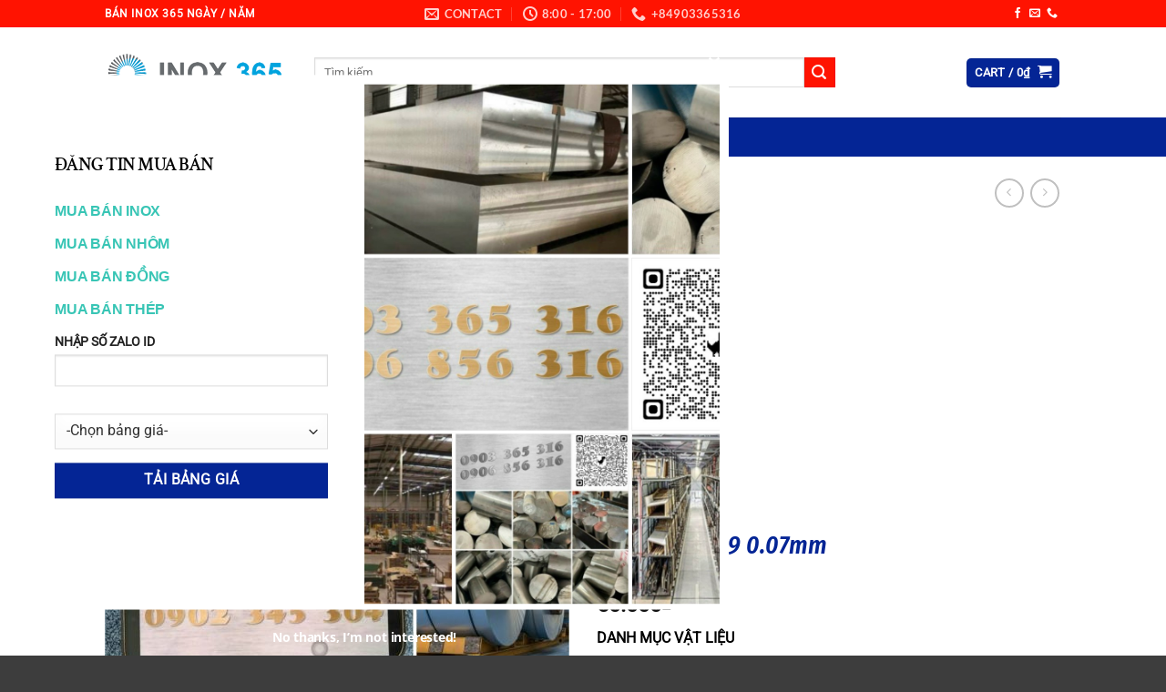

--- FILE ---
content_type: text/html; charset=UTF-8
request_url: https://www.inox365.vn/inox/cuon-inox-409-0-07mm/
body_size: 43976
content:
<!DOCTYPE html>
<html lang="en-US" prefix="og: https://ogp.me/ns#" class="loading-site no-js">
<head><script data-no-optimize="1">var litespeed_docref=sessionStorage.getItem("litespeed_docref");litespeed_docref&&(Object.defineProperty(document,"referrer",{get:function(){return litespeed_docref}}),sessionStorage.removeItem("litespeed_docref"));</script>
	<meta charset="UTF-8" />
	<link rel="profile" href="https://gmpg.org/xfn/11" />
	<link rel="pingback" href="https://www.inox365.vn/xmlrpc.php" />

	<script>(function(html){html.className = html.className.replace(/\bno-js\b/,'js')})(document.documentElement);</script>
	<style>img:is([sizes="auto" i], [sizes^="auto," i]) { contain-intrinsic-size: 3000px 1500px }</style>
	<meta name="viewport" content="width=device-width, initial-scale=1" />
<!-- Search Engine Optimization by Rank Math - https://rankmath.com/ -->
<title>Cuộn Inox 409 0.07mm - Inox365 - 0903 365 316</title>
<meta name="description" content="[block id=&quot;01_short_description&quot;]"/>
<meta name="robots" content="follow, index, max-snippet:-1, max-video-preview:-1, max-image-preview:large"/>
<link rel="canonical" href="https://www.inox365.vn/inox/cuon-inox-409-0-07mm/" />
<meta property="og:locale" content="en_US" />
<meta property="og:type" content="product" />
<meta property="og:title" content="Cuộn Inox 409 0.07mm - Inox365 - 0903 365 316" />
<meta property="og:description" content="[block id=&quot;01_short_description&quot;]" />
<meta property="og:url" content="https://www.inox365.vn/inox/cuon-inox-409-0-07mm/" />
<meta property="og:site_name" content="Inox365" />
<meta property="og:image" content="https://www.inox365.vn/wp-content/uploads/sites/4/Inox_Cuon_002.jpg" />
<meta property="og:image:secure_url" content="https://www.inox365.vn/wp-content/uploads/sites/4/Inox_Cuon_002.jpg" />
<meta property="og:image:width" content="1284" />
<meta property="og:image:height" content="1272" />
<meta property="og:image:alt" content="Cuộn Inox 409 0.07mm" />
<meta property="og:image:type" content="image/jpeg" />
<meta property="product:price:amount" content="50000" />
<meta property="product:price:currency" content="VND" />
<meta property="product:availability" content="instock" />
<meta name="twitter:card" content="summary_large_image" />
<meta name="twitter:title" content="Cuộn Inox 409 0.07mm - Inox365 - 0903 365 316" />
<meta name="twitter:description" content="[block id=&quot;01_short_description&quot;]" />
<meta name="twitter:creator" content="@KimLoaiG7" />
<meta name="twitter:image" content="https://www.inox365.vn/wp-content/uploads/sites/4/Inox_Cuon_002.jpg" />
<meta name="twitter:label1" content="Price" />
<meta name="twitter:data1" content="50.000&#8363;" />
<meta name="twitter:label2" content="Availability" />
<meta name="twitter:data2" content="In stock" />
<script type="application/ld+json" class="rank-math-schema">{"@context":"https://schema.org","@graph":[{"@type":"Organization","@id":"https://www.inox365.vn/#organization","name":"Inox365 - 0903 365 316","url":"https://www.inox365.vn"},{"@type":"WebSite","@id":"https://www.inox365.vn/#website","url":"https://www.inox365.vn","name":"Inox365","publisher":{"@id":"https://www.inox365.vn/#organization"},"inLanguage":"en-US"},{"@type":"ImageObject","@id":"https://www.inox365.vn/wp-content/uploads/sites/4/Inox_Cuon_002.jpg","url":"https://www.inox365.vn/wp-content/uploads/sites/4/Inox_Cuon_002.jpg","width":"1284","height":"1272","inLanguage":"en-US"},{"@type":"ItemPage","@id":"https://www.inox365.vn/inox/cuon-inox-409-0-07mm/#webpage","url":"https://www.inox365.vn/inox/cuon-inox-409-0-07mm/","name":"Cu\u1ed9n Inox 409 0.07mm - Inox365 - 0903 365 316","datePublished":"2022-11-01T15:21:10+07:00","dateModified":"2022-11-01T15:21:10+07:00","isPartOf":{"@id":"https://www.inox365.vn/#website"},"primaryImageOfPage":{"@id":"https://www.inox365.vn/wp-content/uploads/sites/4/Inox_Cuon_002.jpg"},"inLanguage":"en-US"},{"@type":"Product","name":"Cu\u1ed9n Inox 409 0.07mm - Inox365 - 0903 365 316","sku":"ic.000547","category":"Inox","mainEntityOfPage":{"@id":"https://www.inox365.vn/inox/cuon-inox-409-0-07mm/#webpage"},"image":[{"@type":"ImageObject","url":"https://www.inox365.vn/wp-content/uploads/sites/4/Inox_Cuon_002.jpg","height":"1272","width":"1284"}],"offers":{"@type":"Offer","price":"50000","priceCurrency":"VND","priceValidUntil":"2027-12-31","availability":"https://schema.org/InStock","itemCondition":"NewCondition","url":"https://www.inox365.vn/inox/cuon-inox-409-0-07mm/","seller":{"@type":"Organization","@id":"https://www.inox365.vn/","name":"Inox365","url":"https://www.inox365.vn","logo":""}},"@id":"https://www.inox365.vn/inox/cuon-inox-409-0-07mm/#richSnippet"}]}</script>
<!-- /Rank Math WordPress SEO plugin -->

<link rel='dns-prefetch' href='//www.googletagmanager.com' />
<link rel='dns-prefetch' href='//pagead2.googlesyndication.com' />
<link rel='prefetch' href='https://www.inox365.vn/wp-content/themes/flatsome/assets/js/flatsome.js?ver=8e60d746741250b4dd4e' />
<link rel='prefetch' href='https://www.inox365.vn/wp-content/themes/flatsome/assets/js/chunk.slider.js?ver=3.19.6' />
<link rel='prefetch' href='https://www.inox365.vn/wp-content/themes/flatsome/assets/js/chunk.popups.js?ver=3.19.6' />
<link rel='prefetch' href='https://www.inox365.vn/wp-content/themes/flatsome/assets/js/chunk.tooltips.js?ver=3.19.6' />
<link rel='prefetch' href='https://www.inox365.vn/wp-content/themes/flatsome/assets/js/woocommerce.js?ver=dd6035ce106022a74757' />
<link rel="alternate" type="application/rss+xml" title="Inox365 - 0903 365 316 &raquo; Feed" href="https://www.inox365.vn/feed/" />
<link rel="alternate" type="application/rss+xml" title="Inox365 - 0903 365 316 &raquo; Comments Feed" href="https://www.inox365.vn/comments/feed/" />
<script type="text/javascript">
/* <![CDATA[ */
window._wpemojiSettings = {"baseUrl":"https:\/\/s.w.org\/images\/core\/emoji\/16.0.1\/72x72\/","ext":".png","svgUrl":"https:\/\/s.w.org\/images\/core\/emoji\/16.0.1\/svg\/","svgExt":".svg","source":{"wpemoji":"https:\/\/www.inox365.vn\/wp-includes\/js\/wp-emoji.js?ver=6.8.2","twemoji":"https:\/\/www.inox365.vn\/wp-includes\/js\/twemoji.js?ver=6.8.2"}};
/**
 * @output wp-includes/js/wp-emoji-loader.js
 */

/**
 * Emoji Settings as exported in PHP via _print_emoji_detection_script().
 * @typedef WPEmojiSettings
 * @type {object}
 * @property {?object} source
 * @property {?string} source.concatemoji
 * @property {?string} source.twemoji
 * @property {?string} source.wpemoji
 * @property {?boolean} DOMReady
 * @property {?Function} readyCallback
 */

/**
 * Support tests.
 * @typedef SupportTests
 * @type {object}
 * @property {?boolean} flag
 * @property {?boolean} emoji
 */

/**
 * IIFE to detect emoji support and load Twemoji if needed.
 *
 * @param {Window} window
 * @param {Document} document
 * @param {WPEmojiSettings} settings
 */
( function wpEmojiLoader( window, document, settings ) {
	if ( typeof Promise === 'undefined' ) {
		return;
	}

	var sessionStorageKey = 'wpEmojiSettingsSupports';
	var tests = [ 'flag', 'emoji' ];

	/**
	 * Checks whether the browser supports offloading to a Worker.
	 *
	 * @since 6.3.0
	 *
	 * @private
	 *
	 * @returns {boolean}
	 */
	function supportsWorkerOffloading() {
		return (
			typeof Worker !== 'undefined' &&
			typeof OffscreenCanvas !== 'undefined' &&
			typeof URL !== 'undefined' &&
			URL.createObjectURL &&
			typeof Blob !== 'undefined'
		);
	}

	/**
	 * @typedef SessionSupportTests
	 * @type {object}
	 * @property {number} timestamp
	 * @property {SupportTests} supportTests
	 */

	/**
	 * Get support tests from session.
	 *
	 * @since 6.3.0
	 *
	 * @private
	 *
	 * @returns {?SupportTests} Support tests, or null if not set or older than 1 week.
	 */
	function getSessionSupportTests() {
		try {
			/** @type {SessionSupportTests} */
			var item = JSON.parse(
				sessionStorage.getItem( sessionStorageKey )
			);
			if (
				typeof item === 'object' &&
				typeof item.timestamp === 'number' &&
				new Date().valueOf() < item.timestamp + 604800 && // Note: Number is a week in seconds.
				typeof item.supportTests === 'object'
			) {
				return item.supportTests;
			}
		} catch ( e ) {}
		return null;
	}

	/**
	 * Persist the supports in session storage.
	 *
	 * @since 6.3.0
	 *
	 * @private
	 *
	 * @param {SupportTests} supportTests Support tests.
	 */
	function setSessionSupportTests( supportTests ) {
		try {
			/** @type {SessionSupportTests} */
			var item = {
				supportTests: supportTests,
				timestamp: new Date().valueOf()
			};

			sessionStorage.setItem(
				sessionStorageKey,
				JSON.stringify( item )
			);
		} catch ( e ) {}
	}

	/**
	 * Checks if two sets of Emoji characters render the same visually.
	 *
	 * This is used to determine if the browser is rendering an emoji with multiple data points
	 * correctly. set1 is the emoji in the correct form, using a zero-width joiner. set2 is the emoji
	 * in the incorrect form, using a zero-width space. If the two sets render the same, then the browser
	 * does not support the emoji correctly.
	 *
	 * This function may be serialized to run in a Worker. Therefore, it cannot refer to variables from the containing
	 * scope. Everything must be passed by parameters.
	 *
	 * @since 4.9.0
	 *
	 * @private
	 *
	 * @param {CanvasRenderingContext2D} context 2D Context.
	 * @param {string} set1 Set of Emoji to test.
	 * @param {string} set2 Set of Emoji to test.
	 *
	 * @return {boolean} True if the two sets render the same.
	 */
	function emojiSetsRenderIdentically( context, set1, set2 ) {
		// Cleanup from previous test.
		context.clearRect( 0, 0, context.canvas.width, context.canvas.height );
		context.fillText( set1, 0, 0 );
		var rendered1 = new Uint32Array(
			context.getImageData(
				0,
				0,
				context.canvas.width,
				context.canvas.height
			).data
		);

		// Cleanup from previous test.
		context.clearRect( 0, 0, context.canvas.width, context.canvas.height );
		context.fillText( set2, 0, 0 );
		var rendered2 = new Uint32Array(
			context.getImageData(
				0,
				0,
				context.canvas.width,
				context.canvas.height
			).data
		);

		return rendered1.every( function ( rendered2Data, index ) {
			return rendered2Data === rendered2[ index ];
		} );
	}

	/**
	 * Checks if the center point of a single emoji is empty.
	 *
	 * This is used to determine if the browser is rendering an emoji with a single data point
	 * correctly. The center point of an incorrectly rendered emoji will be empty. A correctly
	 * rendered emoji will have a non-zero value at the center point.
	 *
	 * This function may be serialized to run in a Worker. Therefore, it cannot refer to variables from the containing
	 * scope. Everything must be passed by parameters.
	 *
	 * @since 6.8.2
	 *
	 * @private
	 *
	 * @param {CanvasRenderingContext2D} context 2D Context.
	 * @param {string} emoji Emoji to test.
	 *
	 * @return {boolean} True if the center point is empty.
	 */
	function emojiRendersEmptyCenterPoint( context, emoji ) {
		// Cleanup from previous test.
		context.clearRect( 0, 0, context.canvas.width, context.canvas.height );
		context.fillText( emoji, 0, 0 );

		// Test if the center point (16, 16) is empty (0,0,0,0).
		var centerPoint = context.getImageData(16, 16, 1, 1);
		for ( var i = 0; i < centerPoint.data.length; i++ ) {
			if ( centerPoint.data[ i ] !== 0 ) {
				// Stop checking the moment it's known not to be empty.
				return false;
			}
		}

		return true;
	}

	/**
	 * Determines if the browser properly renders Emoji that Twemoji can supplement.
	 *
	 * This function may be serialized to run in a Worker. Therefore, it cannot refer to variables from the containing
	 * scope. Everything must be passed by parameters.
	 *
	 * @since 4.2.0
	 *
	 * @private
	 *
	 * @param {CanvasRenderingContext2D} context 2D Context.
	 * @param {string} type Whether to test for support of "flag" or "emoji".
	 * @param {Function} emojiSetsRenderIdentically Reference to emojiSetsRenderIdentically function, needed due to minification.
	 * @param {Function} emojiRendersEmptyCenterPoint Reference to emojiRendersEmptyCenterPoint function, needed due to minification.
	 *
	 * @return {boolean} True if the browser can render emoji, false if it cannot.
	 */
	function browserSupportsEmoji( context, type, emojiSetsRenderIdentically, emojiRendersEmptyCenterPoint ) {
		var isIdentical;

		switch ( type ) {
			case 'flag':
				/*
				 * Test for Transgender flag compatibility. Added in Unicode 13.
				 *
				 * To test for support, we try to render it, and compare the rendering to how it would look if
				 * the browser doesn't render it correctly (white flag emoji + transgender symbol).
				 */
				isIdentical = emojiSetsRenderIdentically(
					context,
					'\uD83C\uDFF3\uFE0F\u200D\u26A7\uFE0F', // as a zero-width joiner sequence
					'\uD83C\uDFF3\uFE0F\u200B\u26A7\uFE0F' // separated by a zero-width space
				);

				if ( isIdentical ) {
					return false;
				}

				/*
				 * Test for Sark flag compatibility. This is the least supported of the letter locale flags,
				 * so gives us an easy test for full support.
				 *
				 * To test for support, we try to render it, and compare the rendering to how it would look if
				 * the browser doesn't render it correctly ([C] + [Q]).
				 */
				isIdentical = emojiSetsRenderIdentically(
					context,
					'\uD83C\uDDE8\uD83C\uDDF6', // as the sequence of two code points
					'\uD83C\uDDE8\u200B\uD83C\uDDF6' // as the two code points separated by a zero-width space
				);

				if ( isIdentical ) {
					return false;
				}

				/*
				 * Test for English flag compatibility. England is a country in the United Kingdom, it
				 * does not have a two letter locale code but rather a five letter sub-division code.
				 *
				 * To test for support, we try to render it, and compare the rendering to how it would look if
				 * the browser doesn't render it correctly (black flag emoji + [G] + [B] + [E] + [N] + [G]).
				 */
				isIdentical = emojiSetsRenderIdentically(
					context,
					// as the flag sequence
					'\uD83C\uDFF4\uDB40\uDC67\uDB40\uDC62\uDB40\uDC65\uDB40\uDC6E\uDB40\uDC67\uDB40\uDC7F',
					// with each code point separated by a zero-width space
					'\uD83C\uDFF4\u200B\uDB40\uDC67\u200B\uDB40\uDC62\u200B\uDB40\uDC65\u200B\uDB40\uDC6E\u200B\uDB40\uDC67\u200B\uDB40\uDC7F'
				);

				return ! isIdentical;
			case 'emoji':
				/*
				 * Does Emoji 16.0 cause the browser to go splat?
				 *
				 * To test for Emoji 16.0 support, try to render a new emoji: Splatter.
				 *
				 * The splatter emoji is a single code point emoji. Testing for browser support
				 * required testing the center point of the emoji to see if it is empty.
				 *
				 * 0xD83E 0xDEDF (\uD83E\uDEDF) == 🫟 Splatter.
				 *
				 * When updating this test, please ensure that the emoji is either a single code point
				 * or switch to using the emojiSetsRenderIdentically function and testing with a zero-width
				 * joiner vs a zero-width space.
				 */
				var notSupported = emojiRendersEmptyCenterPoint( context, '\uD83E\uDEDF' );
				return ! notSupported;
		}

		return false;
	}

	/**
	 * Checks emoji support tests.
	 *
	 * This function may be serialized to run in a Worker. Therefore, it cannot refer to variables from the containing
	 * scope. Everything must be passed by parameters.
	 *
	 * @since 6.3.0
	 *
	 * @private
	 *
	 * @param {string[]} tests Tests.
	 * @param {Function} browserSupportsEmoji Reference to browserSupportsEmoji function, needed due to minification.
	 * @param {Function} emojiSetsRenderIdentically Reference to emojiSetsRenderIdentically function, needed due to minification.
	 * @param {Function} emojiRendersEmptyCenterPoint Reference to emojiRendersEmptyCenterPoint function, needed due to minification.
	 *
	 * @return {SupportTests} Support tests.
	 */
	function testEmojiSupports( tests, browserSupportsEmoji, emojiSetsRenderIdentically, emojiRendersEmptyCenterPoint ) {
		var canvas;
		if (
			typeof WorkerGlobalScope !== 'undefined' &&
			self instanceof WorkerGlobalScope
		) {
			canvas = new OffscreenCanvas( 300, 150 ); // Dimensions are default for HTMLCanvasElement.
		} else {
			canvas = document.createElement( 'canvas' );
		}

		var context = canvas.getContext( '2d', { willReadFrequently: true } );

		/*
		 * Chrome on OS X added native emoji rendering in M41. Unfortunately,
		 * it doesn't work when the font is bolder than 500 weight. So, we
		 * check for bold rendering support to avoid invisible emoji in Chrome.
		 */
		context.textBaseline = 'top';
		context.font = '600 32px Arial';

		var supports = {};
		tests.forEach( function ( test ) {
			supports[ test ] = browserSupportsEmoji( context, test, emojiSetsRenderIdentically, emojiRendersEmptyCenterPoint );
		} );
		return supports;
	}

	/**
	 * Adds a script to the head of the document.
	 *
	 * @ignore
	 *
	 * @since 4.2.0
	 *
	 * @param {string} src The url where the script is located.
	 *
	 * @return {void}
	 */
	function addScript( src ) {
		var script = document.createElement( 'script' );
		script.src = src;
		script.defer = true;
		document.head.appendChild( script );
	}

	settings.supports = {
		everything: true,
		everythingExceptFlag: true
	};

	// Create a promise for DOMContentLoaded since the worker logic may finish after the event has fired.
	var domReadyPromise = new Promise( function ( resolve ) {
		document.addEventListener( 'DOMContentLoaded', resolve, {
			once: true
		} );
	} );

	// Obtain the emoji support from the browser, asynchronously when possible.
	new Promise( function ( resolve ) {
		var supportTests = getSessionSupportTests();
		if ( supportTests ) {
			resolve( supportTests );
			return;
		}

		if ( supportsWorkerOffloading() ) {
			try {
				// Note that the functions are being passed as arguments due to minification.
				var workerScript =
					'postMessage(' +
					testEmojiSupports.toString() +
					'(' +
					[
						JSON.stringify( tests ),
						browserSupportsEmoji.toString(),
						emojiSetsRenderIdentically.toString(),
						emojiRendersEmptyCenterPoint.toString()
					].join( ',' ) +
					'));';
				var blob = new Blob( [ workerScript ], {
					type: 'text/javascript'
				} );
				var worker = new Worker( URL.createObjectURL( blob ), { name: 'wpTestEmojiSupports' } );
				worker.onmessage = function ( event ) {
					supportTests = event.data;
					setSessionSupportTests( supportTests );
					worker.terminate();
					resolve( supportTests );
				};
				return;
			} catch ( e ) {}
		}

		supportTests = testEmojiSupports( tests, browserSupportsEmoji, emojiSetsRenderIdentically, emojiRendersEmptyCenterPoint );
		setSessionSupportTests( supportTests );
		resolve( supportTests );
	} )
		// Once the browser emoji support has been obtained from the session, finalize the settings.
		.then( function ( supportTests ) {
			/*
			 * Tests the browser support for flag emojis and other emojis, and adjusts the
			 * support settings accordingly.
			 */
			for ( var test in supportTests ) {
				settings.supports[ test ] = supportTests[ test ];

				settings.supports.everything =
					settings.supports.everything && settings.supports[ test ];

				if ( 'flag' !== test ) {
					settings.supports.everythingExceptFlag =
						settings.supports.everythingExceptFlag &&
						settings.supports[ test ];
				}
			}

			settings.supports.everythingExceptFlag =
				settings.supports.everythingExceptFlag &&
				! settings.supports.flag;

			// Sets DOMReady to false and assigns a ready function to settings.
			settings.DOMReady = false;
			settings.readyCallback = function () {
				settings.DOMReady = true;
			};
		} )
		.then( function () {
			return domReadyPromise;
		} )
		.then( function () {
			// When the browser can not render everything we need to load a polyfill.
			if ( ! settings.supports.everything ) {
				settings.readyCallback();

				var src = settings.source || {};

				if ( src.concatemoji ) {
					addScript( src.concatemoji );
				} else if ( src.wpemoji && src.twemoji ) {
					addScript( src.twemoji );
					addScript( src.wpemoji );
				}
			}
		} );
} )( window, document, window._wpemojiSettings );

/* ]]> */
</script>

<style id='wp-emoji-styles-inline-css' type='text/css'>

	img.wp-smiley, img.emoji {
		display: inline !important;
		border: none !important;
		box-shadow: none !important;
		height: 1em !important;
		width: 1em !important;
		margin: 0 0.07em !important;
		vertical-align: -0.1em !important;
		background: none !important;
		padding: 0 !important;
	}
</style>
<style id='wp-block-library-inline-css' type='text/css'>
:root{
  --wp-admin-theme-color:#007cba;
  --wp-admin-theme-color--rgb:0, 124, 186;
  --wp-admin-theme-color-darker-10:#006ba1;
  --wp-admin-theme-color-darker-10--rgb:0, 107, 161;
  --wp-admin-theme-color-darker-20:#005a87;
  --wp-admin-theme-color-darker-20--rgb:0, 90, 135;
  --wp-admin-border-width-focus:2px;
  --wp-block-synced-color:#7a00df;
  --wp-block-synced-color--rgb:122, 0, 223;
  --wp-bound-block-color:var(--wp-block-synced-color);
}
@media (min-resolution:192dpi){
  :root{
    --wp-admin-border-width-focus:1.5px;
  }
}
.wp-element-button{
  cursor:pointer;
}

:root{
  --wp--preset--font-size--normal:16px;
  --wp--preset--font-size--huge:42px;
}
:root .has-very-light-gray-background-color{
  background-color:#eee;
}
:root .has-very-dark-gray-background-color{
  background-color:#313131;
}
:root .has-very-light-gray-color{
  color:#eee;
}
:root .has-very-dark-gray-color{
  color:#313131;
}
:root .has-vivid-green-cyan-to-vivid-cyan-blue-gradient-background{
  background:linear-gradient(135deg, #00d084, #0693e3);
}
:root .has-purple-crush-gradient-background{
  background:linear-gradient(135deg, #34e2e4, #4721fb 50%, #ab1dfe);
}
:root .has-hazy-dawn-gradient-background{
  background:linear-gradient(135deg, #faaca8, #dad0ec);
}
:root .has-subdued-olive-gradient-background{
  background:linear-gradient(135deg, #fafae1, #67a671);
}
:root .has-atomic-cream-gradient-background{
  background:linear-gradient(135deg, #fdd79a, #004a59);
}
:root .has-nightshade-gradient-background{
  background:linear-gradient(135deg, #330968, #31cdcf);
}
:root .has-midnight-gradient-background{
  background:linear-gradient(135deg, #020381, #2874fc);
}

.has-regular-font-size{
  font-size:1em;
}

.has-larger-font-size{
  font-size:2.625em;
}

.has-normal-font-size{
  font-size:var(--wp--preset--font-size--normal);
}

.has-huge-font-size{
  font-size:var(--wp--preset--font-size--huge);
}

.has-text-align-center{
  text-align:center;
}

.has-text-align-left{
  text-align:left;
}

.has-text-align-right{
  text-align:right;
}

#end-resizable-editor-section{
  display:none;
}

.aligncenter{
  clear:both;
}

.items-justified-left{
  justify-content:flex-start;
}

.items-justified-center{
  justify-content:center;
}

.items-justified-right{
  justify-content:flex-end;
}

.items-justified-space-between{
  justify-content:space-between;
}

.screen-reader-text{
  border:0;
  clip-path:inset(50%);
  height:1px;
  margin:-1px;
  overflow:hidden;
  padding:0;
  position:absolute;
  width:1px;
  word-wrap:normal !important;
}

.screen-reader-text:focus{
  background-color:#ddd;
  clip-path:none;
  color:#444;
  display:block;
  font-size:1em;
  height:auto;
  left:5px;
  line-height:normal;
  padding:15px 23px 14px;
  text-decoration:none;
  top:5px;
  width:auto;
  z-index:100000;
}
html :where(.has-border-color){
  border-style:solid;
}

html :where([style*=border-top-color]){
  border-top-style:solid;
}

html :where([style*=border-right-color]){
  border-right-style:solid;
}

html :where([style*=border-bottom-color]){
  border-bottom-style:solid;
}

html :where([style*=border-left-color]){
  border-left-style:solid;
}

html :where([style*=border-width]){
  border-style:solid;
}

html :where([style*=border-top-width]){
  border-top-style:solid;
}

html :where([style*=border-right-width]){
  border-right-style:solid;
}

html :where([style*=border-bottom-width]){
  border-bottom-style:solid;
}

html :where([style*=border-left-width]){
  border-left-style:solid;
}
html :where(img[class*=wp-image-]){
  height:auto;
  max-width:100%;
}
:where(figure){
  margin:0 0 1em;
}

html :where(.is-position-sticky){
  --wp-admin--admin-bar--position-offset:var(--wp-admin--admin-bar--height, 0px);
}

@media screen and (max-width:600px){
  html :where(.is-position-sticky){
    --wp-admin--admin-bar--position-offset:0px;
  }
}
</style>
<link rel='stylesheet' id='contact-form-7-css' href='https://www.inox365.vn/wp-content/plugins/contact-form-7/includes/css/styles.css?ver=6.1.1' type='text/css' media='all' />
<link rel='stylesheet' id='photoswipe-css' href='https://www.inox365.vn/wp-content/plugins/woocommerce/assets/css/photoswipe/photoswipe.min.css?ver=10.1.2' type='text/css' media='all' />
<link rel='stylesheet' id='photoswipe-default-skin-css' href='https://www.inox365.vn/wp-content/plugins/woocommerce/assets/css/photoswipe/default-skin/default-skin.min.css?ver=10.1.2' type='text/css' media='all' />
<style id='woocommerce-inline-inline-css' type='text/css'>
.woocommerce form .form-row .required { visibility: visible; }
</style>
<link rel='stylesheet' id='brands-styles-css' href='https://www.inox365.vn/wp-content/plugins/woocommerce/assets/css/brands.css?ver=10.1.2' type='text/css' media='all' />
<link rel='stylesheet' id='flatsome-main-css' href='https://www.inox365.vn/wp-content/themes/flatsome/assets/css/flatsome.css?ver=3.19.6' type='text/css' media='all' />
<style id='flatsome-main-inline-css' type='text/css'>
@font-face {
				font-family: "fl-icons";
				font-display: block;
				src: url(https://www.inox365.vn/wp-content/themes/flatsome/assets/css/icons/fl-icons.eot?v=3.19.6);
				src:
					url(https://www.inox365.vn/wp-content/themes/flatsome/assets/css/icons/fl-icons.eot#iefix?v=3.19.6) format("embedded-opentype"),
					url(https://www.inox365.vn/wp-content/themes/flatsome/assets/css/icons/fl-icons.woff2?v=3.19.6) format("woff2"),
					url(https://www.inox365.vn/wp-content/themes/flatsome/assets/css/icons/fl-icons.ttf?v=3.19.6) format("truetype"),
					url(https://www.inox365.vn/wp-content/themes/flatsome/assets/css/icons/fl-icons.woff?v=3.19.6) format("woff"),
					url(https://www.inox365.vn/wp-content/themes/flatsome/assets/css/icons/fl-icons.svg?v=3.19.6#fl-icons) format("svg");
			}
</style>
<link rel='stylesheet' id='flatsome-shop-css' href='https://www.inox365.vn/wp-content/themes/flatsome/assets/css/flatsome-shop.css?ver=3.19.6' type='text/css' media='all' />
<link rel='stylesheet' id='flatsome-style-css' href='https://www.inox365.vn/wp-content/themes/flatsome-child/style.css?ver=3.0' type='text/css' media='all' />
<script type="text/javascript" src="https://www.inox365.vn/wp-includes/js/jquery/jquery.js?ver=3.7.1" id="jquery-core-js"></script>
<script type="text/javascript" src="https://www.inox365.vn/wp-includes/js/jquery/jquery-migrate.js?ver=3.4.1" id="jquery-migrate-js"></script>
<script type="text/javascript" src="https://www.inox365.vn/wp-content/plugins/woocommerce/assets/js/jquery-blockui/jquery.blockUI.js?ver=2.7.0-wc.10.1.2" id="jquery-blockui-js" data-wp-strategy="defer"></script>
<script type="text/javascript" id="wc-add-to-cart-js-extra">
/* <![CDATA[ */
var wc_add_to_cart_params = {"ajax_url":"\/wp-admin\/admin-ajax.php","wc_ajax_url":"\/?wc-ajax=%%endpoint%%","i18n_view_cart":"View cart","cart_url":"https:\/\/www.inox365.vn\/gio-hang\/","is_cart":"","cart_redirect_after_add":"yes"};
/* ]]> */
</script>
<script type="text/javascript" src="https://www.inox365.vn/wp-content/plugins/woocommerce/assets/js/frontend/add-to-cart.js?ver=10.1.2" id="wc-add-to-cart-js" defer="defer" data-wp-strategy="defer"></script>
<script type="text/javascript" src="https://www.inox365.vn/wp-content/plugins/woocommerce/assets/js/photoswipe/photoswipe.js?ver=4.1.1-wc.10.1.2" id="photoswipe-js" defer="defer" data-wp-strategy="defer"></script>
<script type="text/javascript" src="https://www.inox365.vn/wp-content/plugins/woocommerce/assets/js/photoswipe/photoswipe-ui-default.js?ver=4.1.1-wc.10.1.2" id="photoswipe-ui-default-js" defer="defer" data-wp-strategy="defer"></script>
<script type="text/javascript" id="wc-single-product-js-extra">
/* <![CDATA[ */
var wc_single_product_params = {"i18n_required_rating_text":"Please select a rating","i18n_rating_options":["1 of 5 stars","2 of 5 stars","3 of 5 stars","4 of 5 stars","5 of 5 stars"],"i18n_product_gallery_trigger_text":"View full-screen image gallery","review_rating_required":"yes","flexslider":{"rtl":false,"animation":"slide","smoothHeight":true,"directionNav":false,"controlNav":"thumbnails","slideshow":false,"animationSpeed":500,"animationLoop":false,"allowOneSlide":false},"zoom_enabled":"","zoom_options":[],"photoswipe_enabled":"1","photoswipe_options":{"shareEl":false,"closeOnScroll":false,"history":false,"hideAnimationDuration":0,"showAnimationDuration":0},"flexslider_enabled":""};
/* ]]> */
</script>
<script type="text/javascript" src="https://www.inox365.vn/wp-content/plugins/woocommerce/assets/js/frontend/single-product.js?ver=10.1.2" id="wc-single-product-js" defer="defer" data-wp-strategy="defer"></script>
<script type="text/javascript" src="https://www.inox365.vn/wp-content/plugins/woocommerce/assets/js/js-cookie/js.cookie.js?ver=2.1.4-wc.10.1.2" id="js-cookie-js" data-wp-strategy="defer"></script>

<!-- Google tag (gtag.js) snippet added by Site Kit -->
<!-- Google Analytics snippet added by Site Kit -->
<script type="text/javascript" src="https://www.googletagmanager.com/gtag/js?id=G-EVRVY4KRXZ" id="google_gtagjs-js" async></script>
<script type="text/javascript" id="google_gtagjs-js-after">
/* <![CDATA[ */
window.dataLayer = window.dataLayer || [];function gtag(){dataLayer.push(arguments);}
gtag("set","linker",{"domains":["www.inox365.vn"]});
gtag("js", new Date());
gtag("set", "developer_id.dZTNiMT", true);
gtag("config", "G-EVRVY4KRXZ");
/* ]]> */
</script>
<link rel="https://api.w.org/" href="https://www.inox365.vn/wp-json/" /><link rel="alternate" title="JSON" type="application/json" href="https://www.inox365.vn/wp-json/wp/v2/product/18720" /><link rel="EditURI" type="application/rsd+xml" title="RSD" href="https://www.inox365.vn/xmlrpc.php?rsd" />
<meta name="generator" content="WordPress 6.8.2" />
<link rel='shortlink' href='https://www.inox365.vn/?p=18720' />
<link rel="alternate" title="oEmbed (JSON)" type="application/json+oembed" href="https://www.inox365.vn/wp-json/oembed/1.0/embed?url=https%3A%2F%2Fwww.inox365.vn%2Finox%2Fcuon-inox-409-0-07mm%2F" />
<link rel="alternate" title="oEmbed (XML)" type="text/xml+oembed" href="https://www.inox365.vn/wp-json/oembed/1.0/embed?url=https%3A%2F%2Fwww.inox365.vn%2Finox%2Fcuon-inox-409-0-07mm%2F&#038;format=xml" />
<meta name="generator" content="Site Kit by Google 1.160.1" />			<link rel="preload" href="https://www.inox365.vn/wp-content/plugins/hustle/assets/hustle-ui/fonts/hustle-icons-font.woff2" as="font" type="font/woff2" crossorigin>
		<!-- Google site verification - Google for WooCommerce -->
<meta name="google-site-verification" content="BKAK6HGuRDOsoyLm-8E8kMYrLzjJzHv9LXNIjzWnUFc" />
<!-- Global site tag (gtag.js) - Google Analytics -->
<script async src="https://www.googletagmanager.com/gtag/js?id=UA-169224022-1"></script>
<script>
  window.dataLayer = window.dataLayer || [];
  function gtag(){dataLayer.push(arguments);}
  gtag('js', new Date());

  gtag('config', 'UA-169224022-1');
  gtag('config', 'AW-607108370');
  gtag('config', 'AW-607108370');
</script>
<meta name="google-adsense-account" content="ca-pub-9268044345064449">	<noscript><style>.woocommerce-product-gallery{ opacity: 1 !important; }</style></noscript>
	
<!-- Google AdSense meta tags added by Site Kit -->
<meta name="google-adsense-platform-account" content="ca-host-pub-2644536267352236">
<meta name="google-adsense-platform-domain" content="sitekit.withgoogle.com">
<!-- End Google AdSense meta tags added by Site Kit -->
<style id="hustle-module-3-0-styles" class="hustle-module-styles hustle-module-styles-3">@media screen and (min-width: 783px) {.hustle-ui:not(.hustle-size--small).module_id_3 .hustle-slidein-content .hustle-info {max-width: 800px;}}.hustle-ui.module_id_3  .hustle-slidein-content {-moz-box-shadow: 0px 0px 0px 0px rgba(0,0,0,0.4);-webkit-box-shadow: 0px 0px 0px 0px rgba(0,0,0,0.4);box-shadow: 0px 0px 0px 0px rgba(0,0,0,0.4);}@media screen and (min-width: 783px) {.hustle-ui:not(.hustle-size--small).module_id_3  .hustle-slidein-content {-moz-box-shadow: 0px 0px 0px 0px rgba(0,0,0,0.4);-webkit-box-shadow: 0px 0px 0px 0px rgba(0,0,0,0.4);box-shadow: 0px 0px 0px 0px rgba(0,0,0,0.4);}} .hustle-ui.module_id_3 .hustle-layout {margin: 0px 0px 0px 0px;padding: 30px 30px 30px 30px;border-width: 0px 0px 0px 0px;border-style: solid;border-color: #ffffff;border-radius: 0px 0px 0px 0px;overflow: hidden;background-color: #ffffff;}@media screen and (min-width: 783px) {.hustle-ui:not(.hustle-size--small).module_id_3 .hustle-layout {margin: 0px 0px 0px 0px;padding: 10px 10px 10px 10px;border-width: 0px 0px 0px 0px;border-style: solid;border-radius: 0px 0px 0px 0px;}} .hustle-ui.module_id_3 .hustle-layout .hustle-layout-content {padding: 0px 0px 0px 0px;border-width: 0px 0px 0px 0px;border-style: solid;border-radius: 0px 0px 0px 0px;border-color: rgba(0,0,0,0);background-color: rgba(0,0,0,0);-moz-box-shadow: 0px 0px 0px 0px rgba(0,0,0,0);-webkit-box-shadow: 0px 0px 0px 0px rgba(0,0,0,0);box-shadow: 0px 0px 0px 0px rgba(0,0,0,0);}.hustle-ui.module_id_3 .hustle-main-wrapper {position: relative;padding:32px 0 0;}@media screen and (min-width: 783px) {.hustle-ui:not(.hustle-size--small).module_id_3 .hustle-layout .hustle-layout-content {padding: 0px 0px 0px 0px;border-width: 0px 0px 0px 0px;border-style: solid;border-radius: 0px 0px 0px 0px;-moz-box-shadow: 0px 0px 0px 0px rgba(0,0,0,0);-webkit-box-shadow: 0px 0px 0px 0px rgba(0,0,0,0);box-shadow: 0px 0px 0px 0px rgba(0,0,0,0);}}@media screen and (min-width: 783px) {.hustle-ui:not(.hustle-size--small).module_id_3 .hustle-main-wrapper {padding:32px 0 0;}}.hustle-ui.module_id_3 .hustle-layout .hustle-image {background-color: #ffffff;}.hustle-ui.module_id_3 .hustle-layout .hustle-image {height: 18rem;overflow: hidden;}@media screen and (min-width: 783px) {.hustle-ui:not(.hustle-size--small).module_id_3 .hustle-layout .hustle-image {max-width: 50%;height: auto;min-height: 0;-webkit-box-flex: 0;-ms-flex: 0 0 50%;flex: 0 0 50%;}}.hustle-ui.module_id_3 .hustle-layout .hustle-image img {width: 100%;max-width: unset;height: 100%;display: block;position: absolute;object-fit: cover;-ms-interpolation-mode: bicubic;}@media all and (-ms-high-contrast: none), (-ms-high-contrast: active) {.hustle-ui.module_id_3 .hustle-layout .hustle-image img {width: auto;max-width: unset;height: auto;max-height: unset;}}@media screen and (min-width: 783px) {.hustle-ui:not(.hustle-size--small).module_id_3 .hustle-layout .hustle-image img {width: 100%;max-width: unset;height: 100%;display: block;position: absolute;object-fit: cover;-ms-interpolation-mode: bicubic;}}@media all and (min-width: 783px) and (-ms-high-contrast: none), (-ms-high-contrast: active) {.hustle-ui:not(.hustle-size--small).module_id_3 .hustle-layout .hustle-image img {width: auto;max-width: unset;height: auto;max-height: unset;}}.hustle-ui.module_id_3 .hustle-layout .hustle-image img {object-position: center -40px;-o-object-position: center -40px;}@media all and (-ms-high-contrast: none), (-ms-high-contrast: active) {.hustle-ui.module_id_3 .hustle-layout .hustle-image img {left: 50%;}}@media all and (-ms-high-contrast: none), (-ms-high-contrast: active) {.hustle-ui.module_id_3 .hustle-layout .hustle-image img {transform: translateX(-50%);-ms-transform: translateX(-50%);-webkit-transform: translateX(-50%);}}@media all and (-ms-high-contrast: none), (-ms-high-contrast: active) {.hustle-ui.module_id_3 .hustle-layout .hustle-image img {top: -40px;}}@media screen and (min-width: 783px) {.hustle-ui:not(.hustle-size--small).module_id_3 .hustle-layout .hustle-image img {object-position: center center;-o-object-position: center center;}}@media all and (min-width: 783px) and (-ms-high-contrast: none), (-ms-high-contrast: active) {.hustle-ui:not(.hustle-size--small).module_id_3 .hustle-layout .hustle-image img {left: 50%;right: auto;}}@media all and (min-width: 783px) and (-ms-high-contrast: none), (-ms-high-contrast: active) {.hustle-ui:not(.hustle-size--small).module_id_3 .hustle-layout .hustle-image img {transform: translate(-50%,-50%);-ms-transform: translate(-50%,-50%);-webkit-transform: translate(-50%,-50%);}}@media all and (min-width: 783px) and (-ms-high-contrast: none), (-ms-high-contrast: active) {.hustle-ui:not(.hustle-size--small).module_id_3 .hustle-layout .hustle-image img {top: 50%;bottom: auto;}}@media all and (min-width: 783px) and (-ms-high-contrast: none), (-ms-high-contrast: active) {.hustle-ui:not(.hustle-size--small).module_id_3 .hustle-layout .hustle-image img {transform: translate(-50%,-50%);-ms-transform: translate(-50%,-50%);-webkit-transform: translate(-50%,-50%);}}  .hustle-ui.module_id_3 .hustle-layout .hustle-content {margin: 0px 0px 0px 0px;padding: 0px 0px 30px 0px;border-width: 0px 0px 0px 0px;border-style: solid;border-radius: 0px 0px 0px 0px;border-color: rgba(0,0,0,0);background-color: rgba(0,0,0,0);-moz-box-shadow: 0px 0px 0px 0px rgba(0,0,0,0);-webkit-box-shadow: 0px 0px 0px 0px rgba(0,0,0,0);box-shadow: 0px 0px 0px 0px rgba(0,0,0,0);}.hustle-ui.module_id_3 .hustle-layout .hustle-content .hustle-content-wrap {padding: 0px 0 30px 0;}@media screen and (min-width: 783px) {.hustle-ui:not(.hustle-size--small).module_id_3 .hustle-layout .hustle-content {margin: 0px 0px 0px 0px;padding: 33px 40px 40px 50px;border-width: 0px 0px 0px 0px;border-style: solid;border-radius: 0px 0px 0px 0px;-moz-box-shadow: 0px 0px 0px 0px rgba(0,0,0,0);-webkit-box-shadow: 0px 0px 0px 0px rgba(0,0,0,0);box-shadow: 0px 0px 0px 0px rgba(0,0,0,0);}.hustle-ui:not(.hustle-size--small).module_id_3 .hustle-layout .hustle-content .hustle-content-wrap {padding: 33px 0 40px 0;}} .hustle-ui.module_id_3 .hustle-layout .hustle-subtitle {display: block;margin: 0px 0px 0px 0px;padding: 0px 0px 0px 0px;border-width: 0px 0px 0px 0px;border-style: solid;border-color: rgba(0,0,0,0);border-radius: 0px 0px 0px 0px;background-color: rgba(0,0,0,0);box-shadow: 0px 0px 0px 0px rgba(0,0,0,0);-moz-box-shadow: 0px 0px 0px 0px rgba(0,0,0,0);-webkit-box-shadow: 0px 0px 0px 0px rgba(0,0,0,0);color: #000000;font: 600 20px/46px Crimson Text;font-style: normal;letter-spacing: -0.75px;text-transform: none;text-decoration: none;text-align: left;}@media screen and (min-width: 783px) {.hustle-ui:not(.hustle-size--small).module_id_3 .hustle-layout .hustle-subtitle {margin: 0px 0px 0px 0px;padding: 0px 0px 0px 0px;border-width: 0px 0px 0px 0px;border-style: solid;border-radius: 0px 0px 0px 0px;box-shadow: 0px 0px 0px 0px rgba(0,0,0,0);-moz-box-shadow: 0px 0px 0px 0px rgba(0,0,0,0);-webkit-box-shadow: 0px 0px 0px 0px rgba(0,0,0,0);font: 600 20px/46px Crimson Text;font-style: normal;letter-spacing: -0.75px;text-transform: none;text-decoration: none;text-align: left;}} .hustle-ui.module_id_3 .hustle-layout .hustle-group-content {margin: 15px 0px 0px 0px;padding: 0px 0px 0px 0px;border-color: rgba(0,0,0,0);border-width: 0px 0px 0px 0px;border-style: solid;color: #666666;}.hustle-ui.module_id_3 .hustle-layout .hustle-group-content b,.hustle-ui.module_id_3 .hustle-layout .hustle-group-content strong {font-weight: bold;}.hustle-ui.module_id_3 .hustle-layout .hustle-group-content a,.hustle-ui.module_id_3 .hustle-layout .hustle-group-content a:visited {color: #38C5B5;}.hustle-ui.module_id_3 .hustle-layout .hustle-group-content a:hover {color: #2DA194;}.hustle-ui.module_id_3 .hustle-layout .hustle-group-content a:focus,.hustle-ui.module_id_3 .hustle-layout .hustle-group-content a:active {color: #2DA194;}@media screen and (min-width: 783px) {.hustle-ui:not(.hustle-size--small).module_id_3 .hustle-layout .hustle-group-content {margin: 15px 0px 0px 0px;padding: 0px 0px 0px 0px;border-width: 0px 0px 0px 0px;border-style: solid;}}.hustle-ui.module_id_3 .hustle-layout .hustle-group-content {color: #666666;font-size: 16px;line-height: 26px;font-family: Roboto;}@media screen and (min-width: 783px) {.hustle-ui:not(.hustle-size--small).module_id_3 .hustle-layout .hustle-group-content {font-size: 16px;line-height: 26px;}}.hustle-ui.module_id_3 .hustle-layout .hustle-group-content p:not([class*="forminator-"]) {margin: 0 0 10px;color: #666666;font: 400 16px/26px Roboto;font-style: normal;letter-spacing: -0.25px;text-transform: none;text-decoration: none;}.hustle-ui.module_id_3 .hustle-layout .hustle-group-content p:not([class*="forminator-"]):last-child {margin-bottom: 0;}@media screen and (min-width: 783px) {.hustle-ui:not(.hustle-size--small).module_id_3 .hustle-layout .hustle-group-content p:not([class*="forminator-"]) {margin: 0 0 10px;font: normal 16px/26px Roboto;font-style: normal;letter-spacing: -0.25px;text-transform: none;text-decoration: none;}.hustle-ui:not(.hustle-size--small).module_id_3 .hustle-layout .hustle-group-content p:not([class*="forminator-"]):last-child {margin-bottom: 0;}}.hustle-ui.module_id_3 .hustle-layout .hustle-group-content h1:not([class*="forminator-"]) {margin: 0 0 10px;color: #666666;font: 700 28px/1.4em Open Sans;font-style: normal;letter-spacing: 0px;text-transform: none;text-decoration: none;}.hustle-ui.module_id_3 .hustle-layout .hustle-group-content h1:not([class*="forminator-"]):last-child {margin-bottom: 0;}@media screen and (min-width: 783px) {.hustle-ui:not(.hustle-size--small).module_id_3 .hustle-layout .hustle-group-content h1:not([class*="forminator-"]) {margin: 0 0 10px;font: 700 28px/1.4em Open Sans;font-style: normal;letter-spacing: 0px;text-transform: none;text-decoration: none;}.hustle-ui:not(.hustle-size--small).module_id_3 .hustle-layout .hustle-group-content h1:not([class*="forminator-"]):last-child {margin-bottom: 0;}}.hustle-ui.module_id_3 .hustle-layout .hustle-group-content h2:not([class*="forminator-"]) {margin: 0 0 10px;color: #666666;font-size: 22px;line-height: 1.4em;font-weight: 700;font-style: normal;letter-spacing: 0px;text-transform: none;text-decoration: none;}.hustle-ui.module_id_3 .hustle-layout .hustle-group-content h2:not([class*="forminator-"]):last-child {margin-bottom: 0;}@media screen and (min-width: 783px) {.hustle-ui:not(.hustle-size--small).module_id_3 .hustle-layout .hustle-group-content h2:not([class*="forminator-"]) {margin: 0 0 10px;font-size: 22px;line-height: 1.4em;font-weight: 700;font-style: normal;letter-spacing: 0px;text-transform: none;text-decoration: none;}.hustle-ui:not(.hustle-size--small).module_id_3 .hustle-layout .hustle-group-content h2:not([class*="forminator-"]):last-child {margin-bottom: 0;}}.hustle-ui.module_id_3 .hustle-layout .hustle-group-content h3:not([class*="forminator-"]) {margin: 0 0 10px;color: #666666;font: 700 18px/1.4em Open Sans;font-style: normal;letter-spacing: 0px;text-transform: none;text-decoration: none;}.hustle-ui.module_id_3 .hustle-layout .hustle-group-content h3:not([class*="forminator-"]):last-child {margin-bottom: 0;}@media screen and (min-width: 783px) {.hustle-ui:not(.hustle-size--small).module_id_3 .hustle-layout .hustle-group-content h3:not([class*="forminator-"]) {margin: 0 0 10px;font: 700 18px/1.4em Open Sans;font-style: normal;letter-spacing: 0px;text-transform: none;text-decoration: none;}.hustle-ui:not(.hustle-size--small).module_id_3 .hustle-layout .hustle-group-content h3:not([class*="forminator-"]):last-child {margin-bottom: 0;}}.hustle-ui.module_id_3 .hustle-layout .hustle-group-content h4:not([class*="forminator-"]) {margin: 0 0 10px;color: #666666;font: 700 16px/1.4em Open Sans;font-style: normal;letter-spacing: 0px;text-transform: none;text-decoration: none;}.hustle-ui.module_id_3 .hustle-layout .hustle-group-content h4:not([class*="forminator-"]):last-child {margin-bottom: 0;}@media screen and (min-width: 783px) {.hustle-ui:not(.hustle-size--small).module_id_3 .hustle-layout .hustle-group-content h4:not([class*="forminator-"]) {margin: 0 0 10px;font: 700 16px/1.4em Open Sans;font-style: normal;letter-spacing: 0px;text-transform: none;text-decoration: none;}.hustle-ui:not(.hustle-size--small).module_id_3 .hustle-layout .hustle-group-content h4:not([class*="forminator-"]):last-child {margin-bottom: 0;}}.hustle-ui.module_id_3 .hustle-layout .hustle-group-content h5:not([class*="forminator-"]) {margin: 0 0 10px;color: #666666;font: 700 14px/1.4em Open Sans;font-style: normal;letter-spacing: 0px;text-transform: none;text-decoration: none;}.hustle-ui.module_id_3 .hustle-layout .hustle-group-content h5:not([class*="forminator-"]):last-child {margin-bottom: 0;}@media screen and (min-width: 783px) {.hustle-ui:not(.hustle-size--small).module_id_3 .hustle-layout .hustle-group-content h5:not([class*="forminator-"]) {margin: 0 0 10px;font: 700 14px/1.4em Open Sans;font-style: normal;letter-spacing: 0px;text-transform: none;text-decoration: none;}.hustle-ui:not(.hustle-size--small).module_id_3 .hustle-layout .hustle-group-content h5:not([class*="forminator-"]):last-child {margin-bottom: 0;}}.hustle-ui.module_id_3 .hustle-layout .hustle-group-content h6:not([class*="forminator-"]) {margin: 0 0 10px;color: #666666;font: 700 12px/1.4em Open Sans;font-style: normal;letter-spacing: 0px;text-transform: uppercase;text-decoration: none;}.hustle-ui.module_id_3 .hustle-layout .hustle-group-content h6:not([class*="forminator-"]):last-child {margin-bottom: 0;}@media screen and (min-width: 783px) {.hustle-ui:not(.hustle-size--small).module_id_3 .hustle-layout .hustle-group-content h6:not([class*="forminator-"]) {margin: 0 0 10px;font: 700 12px/1.4em Open Sans;font-style: normal;letter-spacing: 0px;text-transform: uppercase;text-decoration: none;}.hustle-ui:not(.hustle-size--small).module_id_3 .hustle-layout .hustle-group-content h6:not([class*="forminator-"]):last-child {margin-bottom: 0;}}.hustle-ui.module_id_3 .hustle-layout .hustle-group-content ol:not([class*="forminator-"]),.hustle-ui.module_id_3 .hustle-layout .hustle-group-content ul:not([class*="forminator-"]) {margin: 0 0 10px;}.hustle-ui.module_id_3 .hustle-layout .hustle-group-content ol:not([class*="forminator-"]):last-child,.hustle-ui.module_id_3 .hustle-layout .hustle-group-content ul:not([class*="forminator-"]):last-child {margin-bottom: 0;}.hustle-ui.module_id_3 .hustle-layout .hustle-group-content li:not([class*="forminator-"]) {margin: 0 0 5px;color: #666666;font: 400 14px/1.45em Open Sans;font-style: normal;letter-spacing: 0px;text-transform: none;text-decoration: none;}.hustle-ui.module_id_3 .hustle-layout .hustle-group-content li:not([class*="forminator-"]):last-child {margin-bottom: 0;}.hustle-ui.module_id_3 .hustle-layout .hustle-group-content ol:not([class*="forminator-"]) li:before {color: #ADB5B7}.hustle-ui.module_id_3 .hustle-layout .hustle-group-content ul:not([class*="forminator-"]) li:before {background-color: #ADB5B7}@media screen and (min-width: 783px) {.hustle-ui.module_id_3 .hustle-layout .hustle-group-content ol:not([class*="forminator-"]),.hustle-ui.module_id_3 .hustle-layout .hustle-group-content ul:not([class*="forminator-"]) {margin: 0 0 20px;}.hustle-ui.module_id_3 .hustle-layout .hustle-group-content ol:not([class*="forminator-"]):last-child,.hustle-ui.module_id_3 .hustle-layout .hustle-group-content ul:not([class*="forminator-"]):last-child {margin: 0;}}@media screen and (min-width: 783px) {.hustle-ui:not(.hustle-size--small).module_id_3 .hustle-layout .hustle-group-content li:not([class*="forminator-"]) {margin: 0 0 5px;font: 400 14px/1.45em Open Sans;font-style: normal;letter-spacing: 0px;text-transform: none;text-decoration: none;}.hustle-ui:not(.hustle-size--small).module_id_3 .hustle-layout .hustle-group-content li:not([class*="forminator-"]):last-child {margin-bottom: 0;}}.hustle-ui.module_id_3 .hustle-layout .hustle-group-content blockquote {margin-right: 0;margin-left: 0;} .hustle-ui.module_id_3 .hustle-nsa-link {margin: 10px 0px 0px 0px;text-align: center;}.hustle-ui.module_id_3 .hustle-nsa-link {font-size: 14px;line-height: 22px;font-family: Roboto;letter-spacing: -0.22px;}.hustle-ui.module_id_3 .hustle-nsa-link a,.hustle-ui.module_id_3 .hustle-nsa-link a:visited {color: #ffffff;font-weight: 400;font-style: normal;text-transform: none;text-decoration: none;}.hustle-ui.module_id_3 .hustle-nsa-link a:hover {color: #ffffff;}.hustle-ui.module_id_3 .hustle-nsa-link a:focus,.hustle-ui.module_id_3 .hustle-nsa-link a:active {color: #ffffff;}@media screen and (min-width: 783px) {.hustle-ui:not(.hustle-size--small).module_id_3 .hustle-nsa-link {margin: 15px 0px 0px 0px;text-align: center;}.hustle-ui:not(.hustle-size--small).module_id_3 .hustle-nsa-link {font-size: 14px;line-height: 22px;letter-spacing: -0.22px;}.hustle-ui:not(.hustle-size--small).module_id_3 .hustle-nsa-link a {font-weight: normal;font-style: normal;text-transform: none;text-decoration: none;}}button.hustle-button-close .hustle-icon-close:before {font-size: inherit;}.hustle-ui.module_id_3 button.hustle-button-close {color: #ffffff;background: transparent;border-radius: 0;position: absolute;z-index: 1;display: block;width: 32px;height: 32px;right: 0;left: auto;top: 0;bottom: auto;transform: unset;}.hustle-ui.module_id_3 button.hustle-button-close .hustle-icon-close {font-size: 12px;}.hustle-ui.module_id_3 button.hustle-button-close:hover {color: #ffffff;}.hustle-ui.module_id_3 button.hustle-button-close:focus {color: #ffffff;}@media screen and (min-width: 783px) {.hustle-ui:not(.hustle-size--small).module_id_3 button.hustle-button-close .hustle-icon-close {font-size: 12px;}.hustle-ui:not(.hustle-size--small).module_id_3 button.hustle-button-close {background: transparent;border-radius: 0;display: block;width: 32px;height: 32px;right: 0;left: auto;top: 0;bottom: auto;transform: unset;}} .hustle-ui.module_id_3 .hustle-layout .hustle-group-content blockquote {border-left-color: #38C5B5;}</style><script type="text/javascript" id="google_gtagjs" src="https://www.googletagmanager.com/gtag/js?id=G-EVRVY4KRXZ" async="async"></script>
<script type="text/javascript" id="google_gtagjs-inline">
/* <![CDATA[ */
window.dataLayer = window.dataLayer || [];function gtag(){dataLayer.push(arguments);}gtag('js', new Date());gtag('config', 'G-EVRVY4KRXZ', {} );
/* ]]> */
</script>

<!-- Google AdSense snippet added by Site Kit -->
<script type="text/javascript" async="async" src="https://pagead2.googlesyndication.com/pagead/js/adsbygoogle.js?client=ca-pub-9268044345064449&amp;host=ca-host-pub-2644536267352236" crossorigin="anonymous"></script>

<!-- End Google AdSense snippet added by Site Kit -->
<!-- Google Tag Manager -->
<script>(function(w,d,s,l,i){w[l]=w[l]||[];w[l].push({'gtm.start':
new Date().getTime(),event:'gtm.js'});var f=d.getElementsByTagName(s)[0],
j=d.createElement(s),dl=l!='dataLayer'?'&l='+l:'';j.async=true;j.src=
'https://www.googletagmanager.com/gtm.js?id='+i+dl;f.parentNode.insertBefore(j,f);
})(window,document,'script','dataLayer','GTM-P7WM3GW');</script>
<!-- End Google Tag Manager --><link rel="icon" href="https://www.inox365.vn/wp-content/uploads/sites/4/favicon365.png" sizes="32x32" />
<link rel="icon" href="https://www.inox365.vn/wp-content/uploads/sites/4/favicon365.png" sizes="192x192" />
<link rel="apple-touch-icon" href="https://www.inox365.vn/wp-content/uploads/sites/4/favicon365.png" />
<meta name="msapplication-TileImage" content="https://www.inox365.vn/wp-content/uploads/sites/4/favicon365.png" />
<style id="custom-css" type="text/css">:root {--primary-color: #042595;--fs-color-primary: #042595;--fs-color-secondary: #ff1301;--fs-color-success: #7a9c59;--fs-color-alert: #b20000;--fs-experimental-link-color: #042595;--fs-experimental-link-color-hover: #ff1301;}.tooltipster-base {--tooltip-color: #fff;--tooltip-bg-color: #000;}.off-canvas-right .mfp-content, .off-canvas-left .mfp-content {--drawer-width: 300px;}.off-canvas .mfp-content.off-canvas-cart {--drawer-width: 360px;}.header-main{height: 99px}#logo img{max-height: 99px}#logo{width:200px;}.header-bottom{min-height: 43px}.header-top{min-height: 30px}.transparent .header-main{height: 30px}.transparent #logo img{max-height: 30px}.has-transparent + .page-title:first-of-type,.has-transparent + #main > .page-title,.has-transparent + #main > div > .page-title,.has-transparent + #main .page-header-wrapper:first-of-type .page-title{padding-top: 110px;}.header.show-on-scroll,.stuck .header-main{height:70px!important}.stuck #logo img{max-height: 70px!important}.search-form{ width: 80%;}.header-bg-color {background-color: rgba(255,255,255,0.9)}.header-bottom {background-color: #042595}.header-bottom-nav > li > a{line-height: 43px }@media (max-width: 549px) {.header-main{height: 70px}#logo img{max-height: 70px}}.nav-dropdown{border-radius:10px}.nav-dropdown{font-size:91%}.nav-dropdown-has-arrow li.has-dropdown:after{border-bottom-color: #042595;}.nav .nav-dropdown{background-color: #042595}.header-top{background-color:#ff1301!important;}body{color: #000000}h1,h2,h3,h4,h5,h6,.heading-font{color: #042595;}body{font-size: 100%;}@media screen and (max-width: 549px){body{font-size: 100%;}}body{font-family: -apple-system, BlinkMacSystemFont, "Segoe UI", Roboto, Oxygen-Sans, Ubuntu, Cantarell, "Helvetica Neue", sans-serif;}body {font-weight: 400;font-style: normal;}.nav > li > a {font-family: Lato, sans-serif;}.mobile-sidebar-levels-2 .nav > li > ul > li > a {font-family: Lato, sans-serif;}.nav > li > a,.mobile-sidebar-levels-2 .nav > li > ul > li > a {font-weight: 700;font-style: normal;}h1,h2,h3,h4,h5,h6,.heading-font, .off-canvas-center .nav-sidebar.nav-vertical > li > a{font-family: "Fira Sans Condensed", sans-serif;}h1,h2,h3,h4,h5,h6,.heading-font,.banner h1,.banner h2 {font-weight: 600;font-style: italic;}.alt-font{font-family: -apple-system, BlinkMacSystemFont, "Segoe UI", Roboto, Oxygen-Sans, Ubuntu, Cantarell, "Helvetica Neue", sans-serif;}.alt-font {font-weight: 400!important;font-style: normal!important;}.header:not(.transparent) .header-bottom-nav.nav > li > a{color: #ffffff;}.header:not(.transparent) .header-bottom-nav.nav > li > a:hover,.header:not(.transparent) .header-bottom-nav.nav > li.active > a,.header:not(.transparent) .header-bottom-nav.nav > li.current > a,.header:not(.transparent) .header-bottom-nav.nav > li > a.active,.header:not(.transparent) .header-bottom-nav.nav > li > a.current{color: #ff1301;}.header-bottom-nav.nav-line-bottom > li > a:before,.header-bottom-nav.nav-line-grow > li > a:before,.header-bottom-nav.nav-line > li > a:before,.header-bottom-nav.nav-box > li > a:hover,.header-bottom-nav.nav-box > li.active > a,.header-bottom-nav.nav-pills > li > a:hover,.header-bottom-nav.nav-pills > li.active > a{color:#FFF!important;background-color: #ff1301;}.shop-page-title.featured-title .title-bg{ background-image: url(https://www.inox365.vn/wp-content/uploads/sites/4/Inox_Cuon_002.jpg)!important;}@media screen and (min-width: 550px){.products .box-vertical .box-image{min-width: 400px!important;width: 400px!important;}}.footer-1{background-color: #ffffff}.footer-2{background-color: #042595}.absolute-footer, html{background-color: #3d3d3d}.page-title-small + main .product-container > .row{padding-top:0;}.nav-vertical-fly-out > li + li {border-top-width: 1px; border-top-style: solid;}/* Custom CSS */.cart-subtotal {display: none;}.wpcf7 form .wpcf7-submit { width: 100% !important; }.label-new.menu-item > a:after{content:"New";}.label-hot.menu-item > a:after{content:"Hot";}.label-sale.menu-item > a:after{content:"Sale";}.label-popular.menu-item > a:after{content:"Popular";}</style><style id="kirki-inline-styles">/* cyrillic-ext */
@font-face {
  font-family: 'Fira Sans Condensed';
  font-style: italic;
  font-weight: 600;
  font-display: swap;
  src: url(https://www.inox365.vn/wp-content/fonts/fira-sans-condensed/wEOuEADFm8hSaQTFG18FErVhsC9x-tarUfPVcMdEfT5ftY4.woff2) format('woff2');
  unicode-range: U+0460-052F, U+1C80-1C8A, U+20B4, U+2DE0-2DFF, U+A640-A69F, U+FE2E-FE2F;
}
/* cyrillic */
@font-face {
  font-family: 'Fira Sans Condensed';
  font-style: italic;
  font-weight: 600;
  font-display: swap;
  src: url(https://www.inox365.vn/wp-content/fonts/fira-sans-condensed/wEOuEADFm8hSaQTFG18FErVhsC9x-tarUfPVcMdEdD5ftY4.woff2) format('woff2');
  unicode-range: U+0301, U+0400-045F, U+0490-0491, U+04B0-04B1, U+2116;
}
/* greek-ext */
@font-face {
  font-family: 'Fira Sans Condensed';
  font-style: italic;
  font-weight: 600;
  font-display: swap;
  src: url(https://www.inox365.vn/wp-content/fonts/fira-sans-condensed/wEOuEADFm8hSaQTFG18FErVhsC9x-tarUfPVcMdEfD5ftY4.woff2) format('woff2');
  unicode-range: U+1F00-1FFF;
}
/* greek */
@font-face {
  font-family: 'Fira Sans Condensed';
  font-style: italic;
  font-weight: 600;
  font-display: swap;
  src: url(https://www.inox365.vn/wp-content/fonts/fira-sans-condensed/wEOuEADFm8hSaQTFG18FErVhsC9x-tarUfPVcMdEcz5ftY4.woff2) format('woff2');
  unicode-range: U+0370-0377, U+037A-037F, U+0384-038A, U+038C, U+038E-03A1, U+03A3-03FF;
}
/* vietnamese */
@font-face {
  font-family: 'Fira Sans Condensed';
  font-style: italic;
  font-weight: 600;
  font-display: swap;
  src: url(https://www.inox365.vn/wp-content/fonts/fira-sans-condensed/wEOuEADFm8hSaQTFG18FErVhsC9x-tarUfPVcMdEfz5ftY4.woff2) format('woff2');
  unicode-range: U+0102-0103, U+0110-0111, U+0128-0129, U+0168-0169, U+01A0-01A1, U+01AF-01B0, U+0300-0301, U+0303-0304, U+0308-0309, U+0323, U+0329, U+1EA0-1EF9, U+20AB;
}
/* latin-ext */
@font-face {
  font-family: 'Fira Sans Condensed';
  font-style: italic;
  font-weight: 600;
  font-display: swap;
  src: url(https://www.inox365.vn/wp-content/fonts/fira-sans-condensed/wEOuEADFm8hSaQTFG18FErVhsC9x-tarUfPVcMdEfj5ftY4.woff2) format('woff2');
  unicode-range: U+0100-02BA, U+02BD-02C5, U+02C7-02CC, U+02CE-02D7, U+02DD-02FF, U+0304, U+0308, U+0329, U+1D00-1DBF, U+1E00-1E9F, U+1EF2-1EFF, U+2020, U+20A0-20AB, U+20AD-20C0, U+2113, U+2C60-2C7F, U+A720-A7FF;
}
/* latin */
@font-face {
  font-family: 'Fira Sans Condensed';
  font-style: italic;
  font-weight: 600;
  font-display: swap;
  src: url(https://www.inox365.vn/wp-content/fonts/fira-sans-condensed/wEOuEADFm8hSaQTFG18FErVhsC9x-tarUfPVcMdEcD5f.woff2) format('woff2');
  unicode-range: U+0000-00FF, U+0131, U+0152-0153, U+02BB-02BC, U+02C6, U+02DA, U+02DC, U+0304, U+0308, U+0329, U+2000-206F, U+20AC, U+2122, U+2191, U+2193, U+2212, U+2215, U+FEFF, U+FFFD;
}/* latin-ext */
@font-face {
  font-family: 'Lato';
  font-style: normal;
  font-weight: 700;
  font-display: swap;
  src: url(https://www.inox365.vn/wp-content/fonts/lato/S6u9w4BMUTPHh6UVSwaPGR_p.woff2) format('woff2');
  unicode-range: U+0100-02BA, U+02BD-02C5, U+02C7-02CC, U+02CE-02D7, U+02DD-02FF, U+0304, U+0308, U+0329, U+1D00-1DBF, U+1E00-1E9F, U+1EF2-1EFF, U+2020, U+20A0-20AB, U+20AD-20C0, U+2113, U+2C60-2C7F, U+A720-A7FF;
}
/* latin */
@font-face {
  font-family: 'Lato';
  font-style: normal;
  font-weight: 700;
  font-display: swap;
  src: url(https://www.inox365.vn/wp-content/fonts/lato/S6u9w4BMUTPHh6UVSwiPGQ.woff2) format('woff2');
  unicode-range: U+0000-00FF, U+0131, U+0152-0153, U+02BB-02BC, U+02C6, U+02DA, U+02DC, U+0304, U+0308, U+0329, U+2000-206F, U+20AC, U+2122, U+2191, U+2193, U+2212, U+2215, U+FEFF, U+FFFD;
}</style></head>

<body data-rsssl=1 class="wp-singular product-template-default single single-product postid-18720 wp-theme-flatsome wp-child-theme-flatsome-child theme-flatsome woocommerce woocommerce-page woocommerce-no-js lightbox nav-dropdown-has-arrow nav-dropdown-has-shadow nav-dropdown-has-border">
<!-- Google Tag Manager (noscript) -->
<noscript><iframe src="https://www.googletagmanager.com/ns.html?id=GTM-P7WM3GW"
height="0" width="0" style="display:none;visibility:hidden"></iframe></noscript>
<!-- End Google Tag Manager (noscript) -->


<a class="skip-link screen-reader-text" href="#main">Skip to content</a>

<div id="wrapper">

	
	<header id="header" class="header has-sticky sticky-jump">
		<div class="header-wrapper">
			<div id="top-bar" class="header-top hide-for-sticky nav-dark flex-has-center">
    <div class="flex-row container">
      <div class="flex-col hide-for-medium flex-left">
          <ul class="nav nav-left medium-nav-center nav-small  nav-divided">
              <li class="html custom html_top_right_text"><strong class="uppercase">BÁN INOX 365 NGÀY / NĂM</strong></li>          </ul>
      </div>

      <div class="flex-col hide-for-medium flex-center">
          <ul class="nav nav-center nav-small  nav-divided">
              <li class="header-contact-wrapper">
		<ul id="header-contact" class="nav nav-divided nav-uppercase header-contact">
		
						<li class="">
			  <a href="mailto:inox365@gmail.com" class="tooltip" title="inox365@gmail.com">
				  <i class="icon-envelop" style="font-size:16px;" ></i>			       <span>
			       	Contact			       </span>
			  </a>
			</li>
			
						<li class="">
			  <a class="tooltip" title="8:00 - 17:00 ">
			  	   <i class="icon-clock" style="font-size:16px;" ></i>			        <span>8:00 - 17:00</span>
			  </a>
			 </li>
			
						<li class="">
			  <a href="tel:+84903365316" class="tooltip" title="+84903365316">
			     <i class="icon-phone" style="font-size:16px;" ></i>			      <span>+84903365316</span>
			  </a>
			</li>
			
				</ul>
</li>
          </ul>
      </div>

      <div class="flex-col hide-for-medium flex-right">
         <ul class="nav top-bar-nav nav-right nav-small  nav-divided">
              <li class="html header-social-icons ml-0">
	<div class="social-icons follow-icons" ><a href="http://Fb.com/inox365.inoxdacchung" target="_blank" data-label="Facebook" class="icon plain facebook tooltip" title="Follow on Facebook" aria-label="Follow on Facebook" rel="noopener nofollow" ><i class="icon-facebook" ></i></a><a href="mailto:inox365@gmail.com" data-label="E-mail" target="_blank" class="icon plain email tooltip" title="Send us an email" aria-label="Send us an email" rel="nofollow noopener" ><i class="icon-envelop" ></i></a><a href="tel:0903365316" data-label="Phone" target="_blank" class="icon plain phone tooltip" title="Call us" aria-label="Call us" rel="nofollow noopener" ><i class="icon-phone" ></i></a></div></li>
          </ul>
      </div>

            <div class="flex-col show-for-medium flex-grow">
          <ul class="nav nav-center nav-small mobile-nav  nav-divided">
              <li class="header-contact-wrapper">
		<ul id="header-contact" class="nav nav-divided nav-uppercase header-contact">
		
						<li class="">
			  <a href="mailto:inox365@gmail.com" class="tooltip" title="inox365@gmail.com">
				  <i class="icon-envelop" style="font-size:16px;" ></i>			       <span>
			       	Contact			       </span>
			  </a>
			</li>
			
						<li class="">
			  <a class="tooltip" title="8:00 - 17:00 ">
			  	   <i class="icon-clock" style="font-size:16px;" ></i>			        <span>8:00 - 17:00</span>
			  </a>
			 </li>
			
						<li class="">
			  <a href="tel:+84903365316" class="tooltip" title="+84903365316">
			     <i class="icon-phone" style="font-size:16px;" ></i>			      <span>+84903365316</span>
			  </a>
			</li>
			
				</ul>
</li>
          </ul>
      </div>
      
    </div>
</div>
<div id="masthead" class="header-main ">
      <div class="header-inner flex-row container logo-left medium-logo-center" role="navigation">

          <!-- Logo -->
          <div id="logo" class="flex-col logo">
            
<!-- Header logo -->
<a href="https://www.inox365.vn/" title="Inox365 &#8211; 0903 365 316 - Theo lý thuyết chúng tôi có tất cả các mặt hàng Inox. HL: 0903 365 316 &#8211; 0909 656 316" rel="home">
		<img width="200" height="64" src="https://www.inox365.vn/wp-content/uploads/sites/4/logo365.png" class="header_logo header-logo" alt="Inox365 &#8211; 0903 365 316"/><img  width="200" height="64" src="https://www.inox365.vn/wp-content/uploads/sites/4/logo365.png" class="header-logo-dark" alt="Inox365 &#8211; 0903 365 316"/></a>
          </div>

          <!-- Mobile Left Elements -->
          <div class="flex-col show-for-medium flex-left">
            <ul class="mobile-nav nav nav-left ">
              <li class="nav-icon has-icon">
  		<a href="#" data-open="#main-menu" data-pos="left" data-bg="main-menu-overlay" data-color="" class="is-small" aria-label="Menu" aria-controls="main-menu" aria-expanded="false">

		  <i class="icon-menu" ></i>
		  		</a>
	</li>
            </ul>
          </div>

          <!-- Left Elements -->
          <div class="flex-col hide-for-medium flex-left
            flex-grow">
            <ul class="header-nav header-nav-main nav nav-left  nav-uppercase" >
              <li class="header-search-form search-form html relative has-icon">
	<div class="header-search-form-wrapper">
		<div class="searchform-wrapper ux-search-box relative is-normal"><form role="search" method="get" class="searchform" action="https://www.inox365.vn/">
	<div class="flex-row relative">
						<div class="flex-col flex-grow">
			<label class="screen-reader-text" for="woocommerce-product-search-field-0">Search for:</label>
			<input type="search" id="woocommerce-product-search-field-0" class="search-field mb-0" placeholder="Tìm kiếm" value="" name="s" />
			<input type="hidden" name="post_type" value="product" />
					</div>
		<div class="flex-col">
			<button type="submit" value="Search" class="ux-search-submit submit-button secondary button  icon mb-0" aria-label="Submit">
				<i class="icon-search" ></i>			</button>
		</div>
	</div>
	<div class="live-search-results text-left z-top"></div>
</form>
</div>	</div>
</li>
            </ul>
          </div>

          <!-- Right Elements -->
          <div class="flex-col hide-for-medium flex-right">
            <ul class="header-nav header-nav-main nav nav-right  nav-uppercase">
              <li class="cart-item has-icon has-dropdown">
<div class="header-button">
<a href="https://www.inox365.vn/gio-hang/" class="header-cart-link icon primary button round is-small" title="Cart" >

<span class="header-cart-title">
   Cart   /      <span class="cart-price"><span class="woocommerce-Price-amount amount"><bdi>0<span class="woocommerce-Price-currencySymbol">&#8363;</span></bdi></span></span>
  </span>

    <i class="icon-shopping-cart"
    data-icon-label="0">
  </i>
  </a>
</div>
 <ul class="nav-dropdown nav-dropdown-default dark dropdown-uppercase">
    <li class="html widget_shopping_cart">
      <div class="widget_shopping_cart_content">
        

	<div class="ux-mini-cart-empty flex flex-row-col text-center pt pb">
				<div class="ux-mini-cart-empty-icon">
			<svg xmlns="http://www.w3.org/2000/svg" viewBox="0 0 17 19" style="opacity:.1;height:80px;">
				<path d="M8.5 0C6.7 0 5.3 1.2 5.3 2.7v2H2.1c-.3 0-.6.3-.7.7L0 18.2c0 .4.2.8.6.8h15.7c.4 0 .7-.3.7-.7v-.1L15.6 5.4c0-.3-.3-.6-.7-.6h-3.2v-2c0-1.6-1.4-2.8-3.2-2.8zM6.7 2.7c0-.8.8-1.4 1.8-1.4s1.8.6 1.8 1.4v2H6.7v-2zm7.5 3.4 1.3 11.5h-14L2.8 6.1h2.5v1.4c0 .4.3.7.7.7.4 0 .7-.3.7-.7V6.1h3.5v1.4c0 .4.3.7.7.7s.7-.3.7-.7V6.1h2.6z" fill-rule="evenodd" clip-rule="evenodd" fill="currentColor"></path>
			</svg>
		</div>
				<p class="woocommerce-mini-cart__empty-message empty">No products in the cart.</p>
					<p class="return-to-shop">
				<a class="button primary wc-backward" href="https://www.inox365.vn/">
					Return to shop				</a>
			</p>
				</div>


      </div>
    </li>
     </ul>

</li>
            </ul>
          </div>

          <!-- Mobile Right Elements -->
          <div class="flex-col show-for-medium flex-right">
            <ul class="mobile-nav nav nav-right ">
              <li class="cart-item has-icon">

<div class="header-button">
		<a href="https://www.inox365.vn/gio-hang/" class="header-cart-link icon primary button round is-small off-canvas-toggle nav-top-link" title="Cart" data-open="#cart-popup" data-class="off-canvas-cart" data-pos="right" >

    <i class="icon-shopping-cart"
    data-icon-label="0">
  </i>
  </a>
</div>

  <!-- Cart Sidebar Popup -->
  <div id="cart-popup" class="mfp-hide">
  <div class="cart-popup-inner inner-padding cart-popup-inner--sticky">
      <div class="cart-popup-title text-center">
          <span class="heading-font uppercase">Cart</span>
          <div class="is-divider"></div>
      </div>
	  <div class="widget_shopping_cart">
		  <div class="widget_shopping_cart_content">
			  

	<div class="ux-mini-cart-empty flex flex-row-col text-center pt pb">
				<div class="ux-mini-cart-empty-icon">
			<svg xmlns="http://www.w3.org/2000/svg" viewBox="0 0 17 19" style="opacity:.1;height:80px;">
				<path d="M8.5 0C6.7 0 5.3 1.2 5.3 2.7v2H2.1c-.3 0-.6.3-.7.7L0 18.2c0 .4.2.8.6.8h15.7c.4 0 .7-.3.7-.7v-.1L15.6 5.4c0-.3-.3-.6-.7-.6h-3.2v-2c0-1.6-1.4-2.8-3.2-2.8zM6.7 2.7c0-.8.8-1.4 1.8-1.4s1.8.6 1.8 1.4v2H6.7v-2zm7.5 3.4 1.3 11.5h-14L2.8 6.1h2.5v1.4c0 .4.3.7.7.7.4 0 .7-.3.7-.7V6.1h3.5v1.4c0 .4.3.7.7.7s.7-.3.7-.7V6.1h2.6z" fill-rule="evenodd" clip-rule="evenodd" fill="currentColor"></path>
			</svg>
		</div>
				<p class="woocommerce-mini-cart__empty-message empty">No products in the cart.</p>
					<p class="return-to-shop">
				<a class="button primary wc-backward" href="https://www.inox365.vn/">
					Return to shop				</a>
			</p>
				</div>


		  </div>
	  </div>
               </div>
  </div>

</li>
            </ul>
          </div>

      </div>

            <div class="container"><div class="top-divider full-width"></div></div>
      </div>
<div id="wide-nav" class="header-bottom wide-nav nav-dark">
    <div class="flex-row container">

                        <div class="flex-col hide-for-medium flex-left">
                <ul class="nav header-nav header-bottom-nav nav-left  nav-box nav-uppercase">
                    <li id="menu-item-39386" class="menu-item menu-item-type-taxonomy menu-item-object-product_cat current-product-ancestor current-menu-parent current-product-parent menu-item-39386 active menu-item-design-default"><a href="https://www.inox365.vn/inoxs/inox/" class="nav-top-link">Inox</a></li>
<li id="menu-item-39387" class="menu-item menu-item-type-taxonomy menu-item-object-product_cat menu-item-39387 menu-item-design-default"><a href="https://www.inox365.vn/inoxs/titan/" class="nav-top-link">Titan</a></li>
<li id="menu-item-39388" class="menu-item menu-item-type-taxonomy menu-item-object-product_cat menu-item-39388 menu-item-design-default"><a href="https://www.inox365.vn/inoxs/niken/" class="nav-top-link">Niken</a></li>
<li id="menu-item-39389" class="menu-item menu-item-type-taxonomy menu-item-object-product_cat menu-item-39389 menu-item-design-default"><a href="https://www.inox365.vn/inoxs/dong/" class="nav-top-link">Đồng</a></li>
<li id="menu-item-39390" class="menu-item menu-item-type-taxonomy menu-item-object-product_cat menu-item-39390 menu-item-design-default"><a href="https://www.inox365.vn/inoxs/nhom/" class="nav-top-link">Nhôm</a></li>
<li id="menu-item-39391" class="menu-item menu-item-type-taxonomy menu-item-object-product_cat menu-item-39391 menu-item-design-default"><a href="https://www.inox365.vn/inoxs/thep/" class="nav-top-link">Thép</a></li>
<li id="menu-item-39392" class="menu-item menu-item-type-taxonomy menu-item-object-product_cat menu-item-39392 menu-item-design-default"><a href="https://www.inox365.vn/inoxs/uncategorized/" class="nav-top-link">Shop Online</a></li>
                </ul>
            </div>
            
            
                        <div class="flex-col hide-for-medium flex-right flex-grow">
              <ul class="nav header-nav header-bottom-nav nav-right  nav-box nav-uppercase">
                                 </ul>
            </div>
            
                          <div class="flex-col show-for-medium flex-grow">
                  <ul class="nav header-bottom-nav nav-center mobile-nav  nav-box nav-uppercase">
                      <li class="header-search-form search-form html relative has-icon">
	<div class="header-search-form-wrapper">
		<div class="searchform-wrapper ux-search-box relative is-normal"><form role="search" method="get" class="searchform" action="https://www.inox365.vn/">
	<div class="flex-row relative">
						<div class="flex-col flex-grow">
			<label class="screen-reader-text" for="woocommerce-product-search-field-1">Search for:</label>
			<input type="search" id="woocommerce-product-search-field-1" class="search-field mb-0" placeholder="Tìm kiếm" value="" name="s" />
			<input type="hidden" name="post_type" value="product" />
					</div>
		<div class="flex-col">
			<button type="submit" value="Search" class="ux-search-submit submit-button secondary button  icon mb-0" aria-label="Submit">
				<i class="icon-search" ></i>			</button>
		</div>
	</div>
	<div class="live-search-results text-left z-top"></div>
</form>
</div>	</div>
</li>
                  </ul>
              </div>
            
    </div>
</div>

<div class="header-bg-container fill"><div class="header-bg-image fill"></div><div class="header-bg-color fill"></div></div>		</div>
	</header>

	<div class="page-title shop-page-title product-page-title">
	<div class="page-title-inner flex-row medium-flex-wrap container">
	  <div class="flex-col flex-grow medium-text-center">
	  		<div class="is-large">
	<nav class="woocommerce-breadcrumb breadcrumbs uppercase"><a href="https://www.inox365.vn">Home</a> <span class="divider">&#47;</span> <a href="https://www.inox365.vn/inoxs/inox/">Inox</a></nav></div>
	  </div>

	   <div class="flex-col medium-text-center">
		   	<ul class="next-prev-thumbs is-small ">         <li class="prod-dropdown has-dropdown">
               <a href="https://www.inox365.vn/inox/cuon-inox-409-0-08mm/"  rel="next" class="button icon is-outline circle">
                  <i class="icon-angle-left" ></i>              </a>
              <div class="nav-dropdown">
                <a title="Cuộn Inox 409 0.08mm" href="https://www.inox365.vn/inox/cuon-inox-409-0-08mm/">
                <img width="100" height="100" src="https://www.inox365.vn/wp-content/uploads/sites/4/Inox_Cuon_003-100x100.jpg" class="attachment-woocommerce_gallery_thumbnail size-woocommerce_gallery_thumbnail wp-post-image" alt="" decoding="async" srcset="https://www.inox365.vn/wp-content/uploads/sites/4/Inox_Cuon_003-100x100.jpg 100w, https://www.inox365.vn/wp-content/uploads/sites/4/Inox_Cuon_003-300x297.jpg 300w, https://www.inox365.vn/wp-content/uploads/sites/4/Inox_Cuon_003-1024x1015.jpg 1024w, https://www.inox365.vn/wp-content/uploads/sites/4/Inox_Cuon_003-150x150.jpg 150w, https://www.inox365.vn/wp-content/uploads/sites/4/Inox_Cuon_003-768x761.jpg 768w, https://www.inox365.vn/wp-content/uploads/sites/4/Inox_Cuon_003-120x120.jpg 120w, https://www.inox365.vn/wp-content/uploads/sites/4/Inox_Cuon_003-400x400.jpg 400w, https://www.inox365.vn/wp-content/uploads/sites/4/Inox_Cuon_003-510x506.jpg 510w, https://www.inox365.vn/wp-content/uploads/sites/4/Inox_Cuon_003.jpg 1284w" sizes="(max-width: 100px) 100vw, 100px" /></a>
              </div>
          </li>
               <li class="prod-dropdown has-dropdown">
               <a href="https://www.inox365.vn/inox/cuon-inox-409-0-04mm/" rel="next" class="button icon is-outline circle">
                  <i class="icon-angle-right" ></i>              </a>
              <div class="nav-dropdown">
                  <a title="Cuộn Inox 409 0.04mm" href="https://www.inox365.vn/inox/cuon-inox-409-0-04mm/">
                  <img width="100" height="100" src="https://www.inox365.vn/wp-content/uploads/sites/4/Inox_Cuon_004-100x100.jpg" class="attachment-woocommerce_gallery_thumbnail size-woocommerce_gallery_thumbnail wp-post-image" alt="" decoding="async" srcset="https://www.inox365.vn/wp-content/uploads/sites/4/Inox_Cuon_004-100x100.jpg 100w, https://www.inox365.vn/wp-content/uploads/sites/4/Inox_Cuon_004-300x298.jpg 300w, https://www.inox365.vn/wp-content/uploads/sites/4/Inox_Cuon_004-1024x1018.jpg 1024w, https://www.inox365.vn/wp-content/uploads/sites/4/Inox_Cuon_004-150x150.jpg 150w, https://www.inox365.vn/wp-content/uploads/sites/4/Inox_Cuon_004-768x763.jpg 768w, https://www.inox365.vn/wp-content/uploads/sites/4/Inox_Cuon_004-120x120.jpg 120w, https://www.inox365.vn/wp-content/uploads/sites/4/Inox_Cuon_004-400x400.jpg 400w, https://www.inox365.vn/wp-content/uploads/sites/4/Inox_Cuon_004-510x507.jpg 510w, https://www.inox365.vn/wp-content/uploads/sites/4/Inox_Cuon_004.jpg 1284w" sizes="(max-width: 100px) 100vw, 100px" /></a>
              </div>
          </li>
      </ul>	   </div>
	</div>
</div>

	<main id="main" class="">

	<div class="shop-container">

		
			<div class="container">
	<div class="woocommerce-notices-wrapper"></div></div>
<div id="product-18720" class="product type-product post-18720 status-publish first instock product_cat-inox product_tag-cuon-inox-409-0-07mm has-post-thumbnail shipping-taxable purchasable product-type-simple">
	<div class="product-container">
  <div class="product-main">
    <div class="row content-row mb-0">

    	<div class="product-gallery col large-6">
						
<div class="product-images relative mb-half has-hover woocommerce-product-gallery woocommerce-product-gallery--with-images woocommerce-product-gallery--columns-4 images" data-columns="4">

  <div class="badge-container is-larger absolute left top z-1">

</div>

  <div class="image-tools absolute top show-on-hover right z-3">
      </div>

  <div class="woocommerce-product-gallery__wrapper product-gallery-slider slider slider-nav-small mb-half"
        data-flickity-options='{
                "cellAlign": "center",
                "wrapAround": true,
                "autoPlay": false,
                "prevNextButtons":true,
                "adaptiveHeight": true,
                "imagesLoaded": true,
                "lazyLoad": 1,
                "dragThreshold" : 15,
                "pageDots": false,
                "rightToLeft": false       }'>
    <div data-thumb="https://www.inox365.vn/wp-content/uploads/sites/4/Inox_Cuon_002-100x100.jpg" data-thumb-alt="" class="woocommerce-product-gallery__image slide first"><a href="https://www.inox365.vn/wp-content/uploads/sites/4/Inox_Cuon_002.jpg"><img width="510" height="505" src="https://www.inox365.vn/wp-content/uploads/sites/4/Inox_Cuon_002-510x505.jpg" class="wp-post-image ux-skip-lazy" alt="" data-caption="" data-src="https://www.inox365.vn/wp-content/uploads/sites/4/Inox_Cuon_002.jpg" data-large_image="https://www.inox365.vn/wp-content/uploads/sites/4/Inox_Cuon_002.jpg" data-large_image_width="1284" data-large_image_height="1272" decoding="async" fetchpriority="high" srcset="https://www.inox365.vn/wp-content/uploads/sites/4/Inox_Cuon_002-510x505.jpg 510w, https://www.inox365.vn/wp-content/uploads/sites/4/Inox_Cuon_002-300x297.jpg 300w, https://www.inox365.vn/wp-content/uploads/sites/4/Inox_Cuon_002-1024x1014.jpg 1024w, https://www.inox365.vn/wp-content/uploads/sites/4/Inox_Cuon_002-150x150.jpg 150w, https://www.inox365.vn/wp-content/uploads/sites/4/Inox_Cuon_002-768x761.jpg 768w, https://www.inox365.vn/wp-content/uploads/sites/4/Inox_Cuon_002-120x120.jpg 120w, https://www.inox365.vn/wp-content/uploads/sites/4/Inox_Cuon_002-100x100.jpg 100w, https://www.inox365.vn/wp-content/uploads/sites/4/Inox_Cuon_002.jpg 1284w" sizes="(max-width: 510px) 100vw, 510px" /></a></div>  </div>

  <div class="image-tools absolute bottom left z-3">
        <a href="#product-zoom" class="zoom-button button is-outline circle icon tooltip hide-for-small" title="Zoom">
      <i class="icon-expand" ></i>    </a>
   </div>
</div>

			    	</div>

    	<div class="product-info summary col-fit col entry-summary product-summary">

    		<h1 class="product-title product_title entry-title">
	Cuộn Inox 409 0.07mm</h1>

	<div class="is-divider small"></div>
<div class="price-wrapper">
	<p class="price product-page-price ">
  <span class="woocommerce-Price-amount amount"><bdi>50.000<span class="woocommerce-Price-currencySymbol">&#8363;</span></bdi></span></p>
</div>
<div class="product-short-description">
	<strong>DANH MỤC VẬT LIỆU</strong>
<table width="507">
<tbody>
<tr>
<td width="169">INOX</td>
<td width="169">TITAN</td>
<td width="169">NIKEN</td>
</tr>
<tr>
<td>NHÔM</td>
<td>ĐỒNG</td>
<td>THÉP</td>
</tr>
<tr>
<td colspan="3">VÀ CÁC LOẠI KHÁC</td>
</tr>
</tbody>
</table>
<strong>DANH MỤC SẢN PHẨM</strong>
<table width="507">
<tbody>
<tr>
<td width="169">CUỘN</td>
<td width="169">TẤM</td>
<td width="169">ỐNG</td>
</tr>
<tr>
<td>LÁP</td>
<td>LỤC GIÁC</td>
<td>VUÔNG ĐẶC</td>
</tr>
<tr>
<td>PHỤ KIỆN</td>
<td>DÂY</td>
<td>HỘP</td>
</tr>
<tr>
<td colspan="3">VÀ CÁC LOẠI KHÁC</td>
</tr>
</tbody>
</table>
</div>
 
	
	<form class="cart" action="https://www.inox365.vn/inox/cuon-inox-409-0-07mm/" method="post" enctype='multipart/form-data'>
		
			<div class="ux-quantity quantity buttons_added">
		<input type="button" value="-" class="ux-quantity__button ux-quantity__button--minus button minus is-form">				<label class="screen-reader-text" for="quantity_697321306b535">Cuộn Inox 409 0.07mm quantity</label>
		<input
			type="number"
						id="quantity_697321306b535"
			class="input-text qty text"
			name="quantity"
			value="1"
			aria-label="Product quantity"
			size="4"
			min="1"
			max=""
							step="1"
				placeholder=""
				inputmode="numeric"
				autocomplete="off"
					/>
				<input type="button" value="+" class="ux-quantity__button ux-quantity__button--plus button plus is-form">	</div>
	
		<button type="submit" name="add-to-cart" value="18720" class="single_add_to_cart_button button alt">Add to cart</button>

			</form>

	

    	</div>

    	<div id="product-sidebar" class="mfp-hide">
    		<div class="sidebar-inner">
    			<aside id="media_image-3" class="widget widget_media_image"><img width="300" height="231" src="https://www.inox365.vn/wp-content/uploads/sites/4/hotline2-1-300x231.png" class="image wp-image-2837  attachment-medium size-medium" alt="" style="max-width: 100%; height: auto;" decoding="async" srcset="https://www.inox365.vn/wp-content/uploads/sites/4/hotline2-1-300x231.png 300w, https://www.inox365.vn/wp-content/uploads/sites/4/hotline2-1.png 350w" sizes="(max-width: 300px) 100vw, 300px" /></aside><aside id="custom_html-2" class="widget_text widget widget_custom_html"><span class="widget-title shop-sidebar">TẢI BẢNG GIÁ</span><div class="is-divider small"></div><div class="textwidget custom-html-widget">
<div class="wpcf7 no-js" id="wpcf7-f3366-p18720-o2" lang="vi" dir="ltr" data-wpcf7-id="3366">
<div class="screen-reader-response"><p role="status" aria-live="polite" aria-atomic="true"></p> <ul></ul></div>
<form action="/inox/cuon-inox-409-0-07mm/#wpcf7-f3366-p18720-o2" method="post" class="wpcf7-form init" aria-label="Form liên hệ" novalidate="novalidate" data-status="init">
<fieldset class="hidden-fields-container"><input type="hidden" name="_wpcf7" value="3366" /><input type="hidden" name="_wpcf7_version" value="6.1.1" /><input type="hidden" name="_wpcf7_locale" value="vi" /><input type="hidden" name="_wpcf7_unit_tag" value="wpcf7-f3366-p18720-o2" /><input type="hidden" name="_wpcf7_container_post" value="18720" /><input type="hidden" name="_wpcf7_posted_data_hash" value="" />
</fieldset>
<p><label> NHẬP SỐ ZALO ID<br />
<span class="wpcf7-form-control-wrap" data-name="So_Dien_Thoai"><input size="40" maxlength="11" minlength="10" class="wpcf7-form-control wpcf7-tel wpcf7-validates-as-required wpcf7-text wpcf7-validates-as-tel" aria-required="true" aria-invalid="false" value="" type="tel" name="So_Dien_Thoai" /></span></label>
</p>
<p><span class="wpcf7-form-control-wrap" data-name="DM"><select class="wpcf7-form-control wpcf7-select wpcf7-validates-as-required" aria-required="true" aria-invalid="false" name="DM"><option value="">-Chọn bảng giá-</option><option value="Inox">Inox</option><option value="Titan">Titan</option><option value="Niken">Niken</option><option value="Nhôm">Nhôm</option><option value="Đồng">Đồng</option><option value="Thép">Thép</option><option value="Khác">Khác</option></select></span>
</p>
<p><input type="hidden" name="URL_Web" value="https://www.inox365.vn/inox/cuon-inox-409-0-07mm" /><br />
<input type="hidden" name="Web_tieude" value="Cuộn Inox 409 0.07mm" /><br />
<input type="hidden" name="User_current_ip" value="43.173.182.93" /><br />
<input class="wpcf7-form-control wpcf7-submit has-spinner" type="submit" value="Tải bảng giá" />
</p><div class="wpcf7-response-output" aria-hidden="true"></div>
</form>
</div>
</div></aside><aside id="woocommerce_products-3" class="widget woocommerce widget_products"><span class="widget-title shop-sidebar">Sản phẩm inox</span><div class="is-divider small"></div><ul class="product_list_widget"><li>
	
	<a href="https://www.inox365.vn/inox/lap-dong-phi-116/">
		<img width="100" height="100" src="https://www.inox365.vn/wp-content/uploads/sites/4/Lap-Dong-Do-013-scaled-1-100x100.jpg" class="attachment-woocommerce_gallery_thumbnail size-woocommerce_gallery_thumbnail" alt="Láp Đồng Phi 116" decoding="async" srcset="https://www.inox365.vn/wp-content/uploads/sites/4/Lap-Dong-Do-013-scaled-1-100x100.jpg 100w, https://www.inox365.vn/wp-content/uploads/sites/4/Lap-Dong-Do-013-scaled-1-300x300.jpg 300w, https://www.inox365.vn/wp-content/uploads/sites/4/Lap-Dong-Do-013-scaled-1-1024x1024.jpg 1024w, https://www.inox365.vn/wp-content/uploads/sites/4/Lap-Dong-Do-013-scaled-1-150x150.jpg 150w, https://www.inox365.vn/wp-content/uploads/sites/4/Lap-Dong-Do-013-scaled-1-768x768.jpg 768w, https://www.inox365.vn/wp-content/uploads/sites/4/Lap-Dong-Do-013-scaled-1-1536x1536.jpg 1536w, https://www.inox365.vn/wp-content/uploads/sites/4/Lap-Dong-Do-013-scaled-1-2048x2048.jpg 2048w, https://www.inox365.vn/wp-content/uploads/sites/4/Lap-Dong-Do-013-scaled-1-120x120.jpg 120w, https://www.inox365.vn/wp-content/uploads/sites/4/Lap-Dong-Do-013-scaled-1-400x400.jpg 400w, https://www.inox365.vn/wp-content/uploads/sites/4/Lap-Dong-Do-013-scaled-1-510x510.jpg 510w" sizes="(max-width: 100px) 100vw, 100px" />		<span class="product-title">Láp Đồng Phi 116</span>
	</a>

				
	<span class="woocommerce-Price-amount amount"><bdi>50.000<span class="woocommerce-Price-currencySymbol">&#8363;</span></bdi></span>
	</li>
<li>
	
	<a href="https://www.inox365.vn/inox/shim-chem-inox-0-8mm/">
		<img width="100" height="100" src="https://www.inox365.vn/wp-content/uploads/sites/4/Shim_Chem_Inox_005-100x100.jpg" class="attachment-woocommerce_gallery_thumbnail size-woocommerce_gallery_thumbnail" alt="Shim Chêm Inox 0.8mm" decoding="async" loading="lazy" srcset="https://www.inox365.vn/wp-content/uploads/sites/4/Shim_Chem_Inox_005-100x100.jpg 100w, https://www.inox365.vn/wp-content/uploads/sites/4/Shim_Chem_Inox_005-150x150.jpg 150w" sizes="auto, (max-width: 100px) 100vw, 100px" />		<span class="product-title">Shim Chêm Inox 0.8mm</span>
	</a>

				
	<span class="woocommerce-Price-amount amount"><bdi>30.000<span class="woocommerce-Price-currencySymbol">&#8363;</span></bdi></span>
	</li>
<li>
	
	<a href="https://www.inox365.vn/inox/dong-c17200-2/">
		<img width="100" height="100" src="https://www.inox365.vn/wp-content/uploads/sites/4/Dong_001-100x100.jpg" class="attachment-woocommerce_gallery_thumbnail size-woocommerce_gallery_thumbnail" alt="Đồng C17200" decoding="async" loading="lazy" srcset="https://www.inox365.vn/wp-content/uploads/sites/4/Dong_001-100x100.jpg 100w, https://www.inox365.vn/wp-content/uploads/sites/4/Dong_001-300x298.jpg 300w, https://www.inox365.vn/wp-content/uploads/sites/4/Dong_001-1024x1018.jpg 1024w, https://www.inox365.vn/wp-content/uploads/sites/4/Dong_001-150x150.jpg 150w, https://www.inox365.vn/wp-content/uploads/sites/4/Dong_001-768x764.jpg 768w, https://www.inox365.vn/wp-content/uploads/sites/4/Dong_001-120x120.jpg 120w, https://www.inox365.vn/wp-content/uploads/sites/4/Dong_001-400x400.jpg 400w, https://www.inox365.vn/wp-content/uploads/sites/4/Dong_001-510x507.jpg 510w, https://www.inox365.vn/wp-content/uploads/sites/4/Dong_001.jpg 1284w" sizes="auto, (max-width: 100px) 100vw, 100px" />		<span class="product-title">Đồng C17200</span>
	</a>

				
	<span class="woocommerce-Price-amount amount"><bdi>50.000<span class="woocommerce-Price-currencySymbol">&#8363;</span></bdi></span>
	</li>
<li>
	
	<a href="https://www.inox365.vn/inox/lap-nhom-6063-phi-340/">
		<img width="100" height="100" src="https://www.inox365.vn/wp-content/uploads/sites/4/Lap-Nhom-001-100x100.jpg" class="attachment-woocommerce_gallery_thumbnail size-woocommerce_gallery_thumbnail" alt="Láp Nhôm 6063 Phi 340" decoding="async" loading="lazy" srcset="https://www.inox365.vn/wp-content/uploads/sites/4/Lap-Nhom-001-100x100.jpg 100w, https://www.inox365.vn/wp-content/uploads/sites/4/Lap-Nhom-001-300x300.jpg 300w, https://www.inox365.vn/wp-content/uploads/sites/4/Lap-Nhom-001-1024x1024.jpg 1024w, https://www.inox365.vn/wp-content/uploads/sites/4/Lap-Nhom-001-150x150.jpg 150w, https://www.inox365.vn/wp-content/uploads/sites/4/Lap-Nhom-001-768x768.jpg 768w, https://www.inox365.vn/wp-content/uploads/sites/4/Lap-Nhom-001-120x120.jpg 120w, https://www.inox365.vn/wp-content/uploads/sites/4/Lap-Nhom-001-400x400.jpg 400w, https://www.inox365.vn/wp-content/uploads/sites/4/Lap-Nhom-001-510x510.jpg 510w, https://www.inox365.vn/wp-content/uploads/sites/4/Lap-Nhom-001.jpg 1282w" sizes="auto, (max-width: 100px) 100vw, 100px" />		<span class="product-title">Láp Nhôm 6063 Phi 340</span>
	</a>

				
	<span class="woocommerce-Price-amount amount"><bdi>50.000<span class="woocommerce-Price-currencySymbol">&#8363;</span></bdi></span>
	</li>
<li>
	
	<a href="https://www.inox365.vn/inox/thep-sgd3-bang-gia-chi-tiet/">
		<img width="100" height="100" src="https://www.inox365.vn/wp-content/uploads/sites/4/Thep_004-100x100.jpg" class="attachment-woocommerce_gallery_thumbnail size-woocommerce_gallery_thumbnail" alt="Thép SGD3 - Bảng Giá Chi Tiết" decoding="async" loading="lazy" srcset="https://www.inox365.vn/wp-content/uploads/sites/4/Thep_004-100x100.jpg 100w, https://www.inox365.vn/wp-content/uploads/sites/4/Thep_004-300x296.jpg 300w, https://www.inox365.vn/wp-content/uploads/sites/4/Thep_004-1024x1011.jpg 1024w, https://www.inox365.vn/wp-content/uploads/sites/4/Thep_004-150x150.jpg 150w, https://www.inox365.vn/wp-content/uploads/sites/4/Thep_004-768x758.jpg 768w, https://www.inox365.vn/wp-content/uploads/sites/4/Thep_004-120x120.jpg 120w, https://www.inox365.vn/wp-content/uploads/sites/4/Thep_004-400x400.jpg 400w, https://www.inox365.vn/wp-content/uploads/sites/4/Thep_004-510x504.jpg 510w, https://www.inox365.vn/wp-content/uploads/sites/4/Thep_004.jpg 1284w" sizes="auto, (max-width: 100px) 100vw, 100px" />		<span class="product-title">Thép SGD3 - Bảng Giá Chi Tiết</span>
	</a>

				
	<span class="woocommerce-Price-amount amount"><bdi>20.000<span class="woocommerce-Price-currencySymbol">&#8363;</span></bdi></span>
	</li>
<li>
	
	<a href="https://www.inox365.vn/inox/la-can-inox-08mm/">
		<img width="100" height="100" src="https://www.inox365.vn/wp-content/uploads/sites/4/Shim-Chem-Inox-009-100x100.jpg" class="attachment-woocommerce_gallery_thumbnail size-woocommerce_gallery_thumbnail" alt="Lá Căn Inox  0,8mm" decoding="async" loading="lazy" srcset="https://www.inox365.vn/wp-content/uploads/sites/4/Shim-Chem-Inox-009-100x100.jpg 100w, https://www.inox365.vn/wp-content/uploads/sites/4/Shim-Chem-Inox-009-300x300.jpg 300w, https://www.inox365.vn/wp-content/uploads/sites/4/Shim-Chem-Inox-009-1024x1024.jpg 1024w, https://www.inox365.vn/wp-content/uploads/sites/4/Shim-Chem-Inox-009-150x150.jpg 150w, https://www.inox365.vn/wp-content/uploads/sites/4/Shim-Chem-Inox-009-768x768.jpg 768w, https://www.inox365.vn/wp-content/uploads/sites/4/Shim-Chem-Inox-009-120x120.jpg 120w, https://www.inox365.vn/wp-content/uploads/sites/4/Shim-Chem-Inox-009-400x400.jpg 400w, https://www.inox365.vn/wp-content/uploads/sites/4/Shim-Chem-Inox-009-510x510.jpg 510w, https://www.inox365.vn/wp-content/uploads/sites/4/Shim-Chem-Inox-009.jpg 1290w" sizes="auto, (max-width: 100px) 100vw, 100px" />		<span class="product-title">Lá Căn Inox  0,8mm</span>
	</a>

				
	<span class="woocommerce-Price-amount amount"><bdi>365.316<span class="woocommerce-Price-currencySymbol">&#8363;</span></bdi></span>
	</li>
</ul></aside>		<aside id="flatsome_recent_posts-3" class="widget flatsome_recent_posts">		<span class="widget-title shop-sidebar">Bài viết mới</span><div class="is-divider small"></div>		<ul>		
		
		<li class="recent-blog-posts-li">
			<div class="flex-row recent-blog-posts align-top pt-half pb-half">
				<div class="flex-col mr-half">
					<div class="badge post-date  badge-outline">
							<div class="badge-inner bg-fill" style="background: url(https://www.inox365.vn/wp-content/uploads/sites/4/Tam-Dong-Do-Thau-013-150x150.jpg); border:0;">
                                							</div>
					</div>
				</div>
				<div class="flex-col flex-grow">
					  <a href="https://www.inox365.vn/dong-c7701/" title="Đồng C7701: Đặc Tính, Ứng Dụng, Ưu Điểm &amp; So Sánh Trong Công Nghiệp">Đồng C7701: Đặc Tính, Ứng Dụng, Ưu Điểm &amp; So Sánh Trong Công Nghiệp</a>
				   	  <span class="post_comments op-7 block is-xsmall"><span>Comments Off<span class="screen-reader-text"> on Đồng C7701: Đặc Tính, Ứng Dụng, Ưu Điểm &amp; So Sánh Trong Công Nghiệp</span></span></span>
				</div>
			</div>
		</li>
		
		
		<li class="recent-blog-posts-li">
			<div class="flex-row recent-blog-posts align-top pt-half pb-half">
				<div class="flex-col mr-half">
					<div class="badge post-date  badge-outline">
							<div class="badge-inner bg-fill" style="background: url(https://www.inox365.vn/wp-content/uploads/sites/4/Tam-Dong-Do-Thau-002-150x150.jpg); border:0;">
                                							</div>
					</div>
				</div>
				<div class="flex-col flex-grow">
					  <a href="https://www.inox365.vn/dong-c7521/" title="Đồng C7521: Tất Tần Tật Về Hợp Kim Đồng Niken Thiếc, Ứng Dụng &amp; Giá">Đồng C7521: Tất Tần Tật Về Hợp Kim Đồng Niken Thiếc, Ứng Dụng &amp; Giá</a>
				   	  <span class="post_comments op-7 block is-xsmall"><span>Comments Off<span class="screen-reader-text"> on Đồng C7521: Tất Tần Tật Về Hợp Kim Đồng Niken Thiếc, Ứng Dụng &amp; Giá</span></span></span>
				</div>
			</div>
		</li>
		
		
		<li class="recent-blog-posts-li">
			<div class="flex-row recent-blog-posts align-top pt-half pb-half">
				<div class="flex-col mr-half">
					<div class="badge post-date  badge-outline">
							<div class="badge-inner bg-fill" style="background: url(https://www.inox365.vn/wp-content/uploads/sites/4/Lap-Dong-Do-007-150x150.jpg); border:0;">
                                							</div>
					</div>
				</div>
				<div class="flex-col flex-grow">
					  <a href="https://www.inox365.vn/dong-c7351/" title="Đồng C7351: Hợp Kim Đồng Chống Ăn Mòn, Ứng Dụng Trong Ngành Hàng Hải">Đồng C7351: Hợp Kim Đồng Chống Ăn Mòn, Ứng Dụng Trong Ngành Hàng Hải</a>
				   	  <span class="post_comments op-7 block is-xsmall"><span>Comments Off<span class="screen-reader-text"> on Đồng C7351: Hợp Kim Đồng Chống Ăn Mòn, Ứng Dụng Trong Ngành Hàng Hải</span></span></span>
				</div>
			</div>
		</li>
		
		
		<li class="recent-blog-posts-li">
			<div class="flex-row recent-blog-posts align-top pt-half pb-half">
				<div class="flex-col mr-half">
					<div class="badge post-date  badge-outline">
							<div class="badge-inner bg-fill" style="background: url(https://www.inox365.vn/wp-content/uploads/sites/4/inox-niken-dong-nhom-titan-thep-9-400x338-1-150x150.jpg); border:0;">
                                							</div>
					</div>
				</div>
				<div class="flex-col flex-grow">
					  <a href="https://www.inox365.vn/dong-c7150/" title="Đồng C7150: Khả Năng Chống Ăn Mòn Nước Biển Vượt Trội, Ứng Dụng Và Báo Giá">Đồng C7150: Khả Năng Chống Ăn Mòn Nước Biển Vượt Trội, Ứng Dụng Và Báo Giá</a>
				   	  <span class="post_comments op-7 block is-xsmall"><span>Comments Off<span class="screen-reader-text"> on Đồng C7150: Khả Năng Chống Ăn Mòn Nước Biển Vượt Trội, Ứng Dụng Và Báo Giá</span></span></span>
				</div>
			</div>
		</li>
		
		
		<li class="recent-blog-posts-li">
			<div class="flex-row recent-blog-posts align-top pt-half pb-half">
				<div class="flex-col mr-half">
					<div class="badge post-date  badge-outline">
							<div class="badge-inner bg-fill" style="background: url(https://www.inox365.vn/wp-content/uploads/sites/4/dong-hop-kim-dong-001-150x150.jpg); border:0;">
                                							</div>
					</div>
				</div>
				<div class="flex-col flex-grow">
					  <a href="https://www.inox365.vn/dong-c7060/" title="Đồng C7060: Hợp Kim Chống Ăn Mòn Nước Biển Cho Ngành Hàng Hải">Đồng C7060: Hợp Kim Chống Ăn Mòn Nước Biển Cho Ngành Hàng Hải</a>
				   	  <span class="post_comments op-7 block is-xsmall"><span>Comments Off<span class="screen-reader-text"> on Đồng C7060: Hợp Kim Chống Ăn Mòn Nước Biển Cho Ngành Hàng Hải</span></span></span>
				</div>
			</div>
		</li>
				</ul>		</aside>    		</div>
    	</div>

    </div>
  </div>

  <div class="product-footer">
  	<div class="container">
    		
	<div class="woocommerce-tabs wc-tabs-wrapper container tabbed-content">
		<ul class="tabs wc-tabs product-tabs small-nav-collapse nav nav-uppercase nav-line nav-left" role="tablist">
							<li class="description_tab active" id="tab-title-description" role="presentation">
					<a href="#tab-description" role="tab" aria-selected="true" aria-controls="tab-description">
						Description					</a>
				</li>
									</ul>
		<div class="tab-panels">
							<div class="woocommerce-Tabs-panel woocommerce-Tabs-panel--description panel entry-content active" id="tab-description" role="tabpanel" aria-labelledby="tab-title-description">
										


	<section class="section" id="section_650742807">
		<div class="section-bg fill" >
									
			
	<div class="is-border"
		style="border-color:rgb(255, 0, 0);border-radius:5px;border-width:2px 1px 1px 3px;">
	</div>

		</div>

		

		<div class="section-content relative">
			

<div class="container section-title-container" style="margin-top:-20px;"><h1 class="section-title section-title-normal"><b></b><span class="section-title-main" style="font-size:80%;">LIÊN HỆ &amp; BẢNG GIÁ</span><b></b></h1></div>

<div class="row row-solid"  id="row-1120575847">


	<div id="col-1793270809" class="col medium-6 small-12 large-6"  >
				<div class="col-inner"  >
			
			


<div class="wpcf7 no-js" id="wpcf7-f3366-p18720-o3" lang="vi" dir="ltr" data-wpcf7-id="3366">
<div class="screen-reader-response"><p role="status" aria-live="polite" aria-atomic="true"></p> <ul></ul></div>
<form action="/inox/cuon-inox-409-0-07mm/#wpcf7-f3366-p18720-o3" method="post" class="wpcf7-form init" aria-label="Form liên hệ" novalidate="novalidate" data-status="init">
<fieldset class="hidden-fields-container"><input type="hidden" name="_wpcf7" value="3366" /><input type="hidden" name="_wpcf7_version" value="6.1.1" /><input type="hidden" name="_wpcf7_locale" value="vi" /><input type="hidden" name="_wpcf7_unit_tag" value="wpcf7-f3366-p18720-o3" /><input type="hidden" name="_wpcf7_container_post" value="18720" /><input type="hidden" name="_wpcf7_posted_data_hash" value="" />
</fieldset>
<p><label> NHẬP SỐ ZALO ID<br />
<span class="wpcf7-form-control-wrap" data-name="So_Dien_Thoai"><input size="40" maxlength="11" minlength="10" class="wpcf7-form-control wpcf7-tel wpcf7-validates-as-required wpcf7-text wpcf7-validates-as-tel" aria-required="true" aria-invalid="false" value="" type="tel" name="So_Dien_Thoai" /></span></label>
</p>
<p><span class="wpcf7-form-control-wrap" data-name="DM"><select class="wpcf7-form-control wpcf7-select wpcf7-validates-as-required" aria-required="true" aria-invalid="false" name="DM"><option value="">-Chọn bảng giá-</option><option value="Inox">Inox</option><option value="Titan">Titan</option><option value="Niken">Niken</option><option value="Nhôm">Nhôm</option><option value="Đồng">Đồng</option><option value="Thép">Thép</option><option value="Khác">Khác</option></select></span>
</p>
<p><input type="hidden" name="URL_Web" value="https://www.inox365.vn/inox/cuon-inox-409-0-07mm" /><br />
<input type="hidden" name="Web_tieude" value="Cuộn Inox 409 0.07mm" /><br />
<input type="hidden" name="User_current_ip" value="43.173.182.93" /><br />
<input class="wpcf7-form-control wpcf7-submit has-spinner" type="submit" value="Tải bảng giá" />
</p><div class="wpcf7-response-output" aria-hidden="true"></div>
</form>
</div>



		</div>
					</div>

	

	<div id="col-1022361551" class="col medium-6 small-12 large-6"  >
				<div class="col-inner"  >
			
			

<table dir="ltr" border="0" cellspacing="0" cellpadding="0" data-sheets-root="1" data-sheets-baot="1">
<tbody>
<tr>
<td>Họ và Tên:</td>
<td><a href="tel:0903365316">Phạm Ngọc Danh</a></td>
</tr>
<tr>
<td>Số Điện Thoại:</td>
<td><a href="https://zalo.me/0902304310" target="_blank" rel="noopener">0903365316</a></td>
</tr>
<tr>
<td>Email:</td>
<td><a href="mailto:tuyenkimloai@gmail.com">inox365@gmail.com</a></td>
</tr>
<tr>
<td>Web:</td>
<td><a href="https://tongkhokimloai.com/" target="_blank" rel="noopener">tongkhokimloai.com</a></td>
</tr>
<tr>
<td> </td>
<td><a class="in-cell-link" href="https://tongkhokimloai.net/" target="_blank" rel="noopener">tongkhokimloai.net</a></td>
</tr>
<tr>
<td> </td>
<td><a class="in-cell-link" href="https://tongkhokimloai.org/" target="_blank" rel="noopener">tongkhokimloai.org</a></td>
</tr>
<tr>
<td> </td>
<td><a href="https://www.inox365.vn/">www.inox365.vn</a></td>
</tr>
</tbody>
</table>

		</div>
					</div>

	

</div>

		</div>

		
<style>
#section_650742807 {
  padding-top: 30px;
  padding-bottom: 30px;
}
</style>
	</section>
	
<h1 style="text-align: justify"><strong>Dòng Inox và Mác Inox là gì?</strong></h1>
<p style="text-align: justify">Mặc dù Inox, thép không gỉ có chung một số đặc điểm, nhưng việc hiểu rõ các loại thép khác nhau có sẵn là điều cần thiết để tìm ra các đặc điểm và mức giá tối ưu cho nhu cầu của bạn.</p>
<p style="text-align: justify">Do tính linh hoạt, độ bền và khả năng chi trả, sản lượng thép không gỉ tiếp tục tăng trên khắp thế giới năm này qua năm khác.</p>
<p style="text-align: justify">Nhưng thép không gỉ không phải là một hợp kim đơn lẻ.</p>
<p style="text-align: justify">Trong khi thép không gỉ có được một phần lớn khả năng chống ăn mòn từ crom, có rất nhiều sự kết hợp gần như vô tận của các kim loại khác nhau được bán trên thị trường như thép không gỉ ngày nay.</p>
<p style="text-align: justify">Một trong những bước đầu tiên để tìm ra các lựa chọn tốt nhất khi làm việc với thép không gỉ là xác định hợp kim thích hợp cho sản phẩm của bạn.</p>
<p style="text-align: justify">Hãy xem xét các loại phổ biến và cân nhắc…</p>

<h1 style="text-align: justify"><strong>Bộ nhận dạng Dòng và Mác Inox</strong></h1>
<p style="text-align: justify">Có hai HƯỚNG chính để bạn tìm hiểu trên hầu hết các hợp kim thép không gỉ là:</p>

<ul style="text-align: justify">
 	<li>Nghiên cứu theo các Dòng Inox</li>
 	<li>Tìm hiểu theo các Mác Inox</li>
</ul>
<p style="text-align: justify">Nhưng bạn có thể học gì về những hợp kim này từ Dòng hay Mác của chúng?</p>
<p style="text-align: justify">Rất nhiều, nếu bạn biết những gì cần tìm ...</p>

<h2 style="text-align: justify"><strong>Phân loại theo Dòng Inox</strong></h2>
<p style="text-align: justify">Sự giống nhau của các đặc tính cụ thể và ý tưởng về tỷ lệ của các kim loại khác nhau (thành phần hóa học) trong hợp kim làm cho người ta chia Thép không gỉ thành bốn Dòng/Họ riêng biệt:</p>

<ul style="text-align: justify">
 	<li>Thép không gỉ Austenit</li>
 	<li>Thép không gỉ Ferritic</li>
 	<li>Thép không gỉ Duplex</li>
 	<li>Thép không gỉ Martensitic làm cứng và kết tủa cứng</li>
</ul>
<p style="text-align: justify">Nhưng gom theo dòng/họ chỉ là một cách để phân loại chung chung. Để thực sự hiểu điều gì ngăn cách một loại thép không gỉ này với một loại thép khác, bạn sẽ cần phải xem xét nhiều cấp độ của nó.</p>

<h2 style="text-align: justify"><strong>Phân loại theo Mác Inox</strong></h2>
<p style="text-align: justify">Trong các dòng/họ, bạn sẽ tìm thấy các mác inox, thép không gỉ khác nhau và mỗi mác này sẽ có mô tả các đặc tính cụ thể của mac inox đó như độ bền, từ tính, khả năng chống ăn mòn và thành phần hợp kim.</p>
<p style="text-align: justify">Các mác cũ hơn thường có mã nhận dạng gồm ba chữ số do Hiệp hội Kỹ sư Ô tô (SAE) thiết lập.</p>
<p style="text-align: justify">Tuy nhiên, bạn cũng có thể thấy ở Bắc Mỹ được xác định bằng cách sử dụng số nhận dạng gồm sáu ký tự do Hiệp hội Vật liệu và Thử nghiệm Hoa Kỳ (ASTM) đặt ra.</p>
<p style="text-align: justify">Chúng được gọi là mã định danh Hệ thống số thống nhất (UNS). Bạn có thể tìm thấy danh sách đầy đủ các số nhận dạng phổ biến tại danh sách phía dưới .</p>
<p style="text-align: justify">Trong nhiều trường hợp, số nhận dạng UNS chia sẻ ba số đầu tiên giống như AISI tương đương của chúng.</p>
<p style="text-align: justify">Nhưng cũng có hệ thống chia Mác Inox được tạo ra bởi:</p>

<ul style="text-align: justify">
 	<li>Tiêu chuẩn Anh (BS)</li>
 	<li>Tổ chức tiêu chuẩn hóa quốc tế (ISO)</li>
 	<li>Tiêu chuẩn công nghiệp Nhật Bản (JIS)</li>
 	<li>Tiêu chuẩn Châu Âu (EN)</li>
 	<li>Tiêu chuẩn Đức (DIN)</li>
 	<li>Tiêu chuẩn Trung Quốc (GB)</li>
</ul>
<p style="text-align: justify">Do số lượng lớn các tiêu chuẩn và hệ thống phân loại khác nhau, có thể khó có được nhiều thông tin về thành phần độc nhất của một hợp kim nhất định từ Mác của nó.</p>
<p style="text-align: justify">Ví dụ: thép không gỉ 304 theo tiêu chuẩn SAE cũng có thể được phân loại là:</p>

<ul style="text-align: justify">
 	<li>Số EN: 1.4305</li>
 	<li>Tên EN: X8CrNiN18-9</li>
 	<li>UNS: S30400</li>
 	<li>DIN: X5CrNi18-9, X5CrNi18-10, X5CrNi19-9</li>
 	<li>BS: 304S 15, 304S 16, 304S 18, 304S 25, En58E</li>
 	<li>JIS: SUS 304, SUS 304-CSP</li>
</ul>
<p style="text-align: justify">Tuy nhiên, để nhận được chỉ định 1 Mác cụ thể, hợp kim (Mác Inox) phải tuân thủ một loạt các yêu cầu nghiêm ngặt do tổ chức duy trì tiêu chuẩn đặt ra.</p>
<p style="text-align: justify">Ví dụ: Trong trường hợp của các tiêu chuẩn SAE thông thường, thép không gỉ 304 phải chứa:</p>

<ul style="text-align: justify">
 	<li>18% đến 20% Chromium</li>
 	<li>8% đến 10,5% niken</li>
 	<li>0,08% cacbon</li>
 	<li>2% Mangan</li>
 	<li>0,75% silicon</li>
 	<li>0,045% phốt pho</li>
 	<li>0,03% lưu huỳnh</li>
 	<li>0,1% nitơ</li>
</ul>
<p style="text-align: justify">Mỗi lần bổ sung hoặc điều chỉnh thành phần hợp kim sẽ có tác động đến các khía cạnh khác nhau của hiệu suất của thép không gỉ.</p>
<p style="text-align: justify">Nếu bạn không chắc chắn chính xác loại thép mình cần hoặc yêu cầu về thành phần đối với các loại thép khác nhau, các danh sách được liên kết bên dưới cung cấp bảng phân tích về hầu hết các tùy chọn phổ biến:</p>

<h1 style="text-align: justify"><strong>Đặc điểm của các Dòng Inox và Mác Inox phổ biến</strong></h1>
<p style="text-align: justify">Khi bạn ghép nối Dòng và Mác Inox với nhau, bạn sẽ thấy một dấu hiệu tốt về những gì mong đợi từ một hợp kim thép không gỉ cụ thể.</p>
<p style="text-align: justify">Bạn có thể tìm hiểu về mọi thứ từ từ tính và độ dẻo dai đến khả năng chống ăn mòn và chịu nhiệt.</p>
<p style="text-align: justify">Mặc dù có quá nhiều loại để liệt kê riêng lẻ, những cách phân loại chung này cung cấp thông tin cơ bản về những gì bạn mong muốn trong mỗi Dòng Inox cũng như các Mác Inox để chọn lựa theo yêu cầu của bạn.</p>

<h2 style="text-align: justify"><strong>Austenitic</strong></h2>
<p style="text-align: justify">Dòng Inox này là phổ biến nhất và được sử dụng rộng rãi trên khắp thế giới.</p>
<p style="text-align: justify">Nó thường bao gồm crom và niken. Một số loại cũng bao gồm mangan và molypden.</p>
<p style="text-align: justify">Trong khi thép không gỉ Austenit <strong>không có từ tính khi được ủ với dung dịch</strong>, một số Mác Inox <strong>gia công nguội nhất định có từ tính</strong>. Làm cứng dựa trên <strong>nhiệt luyện</strong> sẽ không hoạt động với các loại thép này.</p>
<p style="text-align: justify">Tuy nhiên, chúng cung cấp khả năng chống ăn mòn và chống rão tuyệt vời trong khi vẫn tuyệt vời cho việc hàn.</p>
<p style="text-align: justify">Các cấp phổ biến của thép không gỉ Austenit bao gồm các cấp 303, 304, 316 , 310 và 321.</p>

<h2 style="text-align: justify"><strong>Ferritic</strong></h2>
<p style="text-align: justify">Do hàm lượng niken thấp hơn, đây là một trong những dòng sản phẩm tiết kiệm chi phí nhất hiện có.</p>
<p style="text-align: justify">Trong khi ít niken, các hợp kim này thường là crom, molypden, niobi và / hoặc titan để cải thiện độ dẻo dai và cải thiện khả năng chống rão.</p>
<p style="text-align: justify">Hầu hết đều có từ tính và cung cấp khả năng chống ăn mòn và khả năng hàn tốt.</p>
<p style="text-align: justify">Phổ biến trong các ứng dụng trong nhà, chẳng hạn như đồ dùng nhà bếp hoặc các ứng dụng khuất tầm nhìn, chẳng hạn như ống xả, những hợp kim này rất thích hợp cho những trường hợp mà sự hấp dẫn thị giác không quan trọng bằng chi phí và hiệu suất.</p>
<p style="text-align: justify">Các cấp phổ biến của thép không gỉ ferit bao gồm các cấp 409 và 430.</p>

<h2 style="text-align: justify"><strong>Duplex</strong></h2>
<p style="text-align: justify">Họ này bao gồm nhiều hợp kim mới nhất và độc quyền được tạo ra.</p>
<p style="text-align: justify">Nhiều Mác Duplex cung cấp sự kết hợp của các đặc tính từ cả thép không gỉ Austenit và thép không gỉ ferit.</p>
<p style="text-align: justify">Các đặc tính phụ thuộc vào hợp kim vì nhiều hợp kim được tạo ra để giải quyết các mối quan tâm cụ thể trong công nghiệp, chẳng hạn như trọng lượng, độ dẻo dai và độ bền kéo cao hơn. Hầu hết đều cung cấp khả năng hàn và khả năng định hình tốt so với các dòng thép khác.</p>
<p style="text-align: justify">Một số được cải thiện khả năng chống ăn mòn. Thép không gỉ kháng clorua đặc biệt phổ biến trong sử dụng ngoài khơi.</p>
<p style="text-align: justify">Các trong Dòng Duplex phổ biến bao gồm các loại 318L, LDX 2101, LDX 2304, 2507 và 4501 (Còn được gọi là 25CR superduplex).</p>

<h2 style="text-align: justify"><strong>Martensitic &amp; Kết tủa cứng</strong></h2>
<p style="text-align: justify">Mặc dù là loại thép ít phổ biến nhất trong bốn họ thép không gỉ chính, thép làm cứng mactenxit và kết tủa lại phổ biến trong các ứng dụng đòi hỏi độ chính xác, cứng.</p>
<p style="text-align: justify">Có thể ủ và làm cứng do có thêm cacbon, làm cho Nhóm này trở thành lựa chọn hàng đầu cho dao, kéo, dao cạo và dụng cụ y tế.</p>
<p style="text-align: justify">Những hợp kim thép không gỉ này cung cấp khả năng chống ăn mòn trung bình đến tốt và vẫn từ tính sau khi cứng.</p>
<p style="text-align: justify">Các cấp phổ biến của thép làm cứng mactenxit và kết tủa bao gồm các cấp 410 và 420.</p>

<table width="100%">
<thead>
<tr>
<td><strong>Nhóm hợp kim</strong></td>
<td><strong>Phản hồi từ tính</strong></td>
<td><strong>Tỷ lệ chăm chỉ làm việc</strong></td>
<td><strong>Chống ăn mòn</strong></td>
<td><strong>Cứng rắn</strong></td>
</tr>
</thead>
<tbody>
<tr>
<td>Austenitic</td>
<td>Nói chung là không</td>
<td>Rất cao</td>
<td>Cao</td>
<td>Bởi Cold Work</td>
</tr>
<tr>
<td>Song công</td>
<td>Có</td>
<td>Vừa phải</td>
<td>Rất cao</td>
<td>Không</td>
</tr>
<tr>
<td>Ferritic</td>
<td>Có</td>
<td>Vừa phải</td>
<td>Vừa phải</td>
<td>Không</td>
</tr>
<tr>
<td>Martensitic</td>
<td>Có</td>
<td>Vừa phải</td>
<td>Vừa phải</td>
<td>Gia nhiệt</td>
</tr>
<tr>
<td>Kết tủa đông cứng</td>
<td>Có</td>
<td>Vừa phải</td>
<td>Vừa phải</td>
<td>Cứng sẵn</td>
</tr>
<tr>
<td></td>
<td><strong>Độ dẻo</strong></td>
<td><strong>Chịu nhiệt độ cao</strong></td>
<td><strong>Kháng nhiệt độ thấp</strong></td>
<td><strong>Tính hàn</strong></td>
</tr>
<tr>
<td>Austenitic</td>
<td>Rất cao</td>
<td>Rất cao</td>
<td>Rất cao</td>
<td>Rất cao</td>
</tr>
<tr>
<td>Song công</td>
<td>Vừa phải</td>
<td>Thấp</td>
<td>Vừa phải</td>
<td>Cao</td>
</tr>
<tr>
<td>Ferritic</td>
<td>Vừa phải</td>
<td>Cao</td>
<td>Thấp</td>
<td>Thấp</td>
</tr>
<tr>
<td>Martensitic</td>
<td>Thấp</td>
<td>Thấp</td>
<td>Thấp</td>
<td>Thấp</td>
</tr>
<tr>
<td>Kết tủa đông cứng</td>
<td>Vừa phải</td>
<td>Thấp</td>
<td>Thấp</td>
<td>Cao</td>
</tr>
</tbody>
</table>
<h1 style="text-align: justify"><strong>Lời kết &amp; tham khảo</strong></h1>
<p style="text-align: justify">Từ cấu trúc trang trí cho đến sử dụng công nghiệp chắc chắn, thép không gỉ cung cấp một loạt các tiện ích. Hiểu được các đặc tính độc đáo của các hợp kim thép không gỉ khác nhau là điều cần thiết để không chỉ đảm bảo hiệu suất lâu dài và an toàn mà còn tối ưu hóa chi phí.</p>
<img decoding="async" class="aligncenter size-full wp-image-11609" src="https://www.titaninox.vn/wp-content/uploads/sites/16/2021/07/Cuon_Tam_Ong_Lap_Luc_Giac_Vuong_Dac_Day_Dai_Cap_Inox_013.jpg" alt="" width="1242" height="1220" />
<h2><strong>Danh sách Inox theo Mác</strong></h2>
<table width="1064">
<tbody>
<tr>
<td colspan="2" width="364">TIÊU CHUẨN ANH</td>
<td colspan="5" width="700">TIÊU CHUẨN TƯƠNG ĐƯƠNG / THAY THẾ</td>
</tr>
<tr>
<td>Tên Inox</td>
<td>Số hiệu</td>
<td>AISI</td>
<td>UNS</td>
<td>Other US</td>
<td>BS</td>
<td>Generic/Brand</td>
</tr>
<tr>
<td colspan="7" width="1064">Dòng Ferritic - Các mác tiêu chuẩn</td>
</tr>
<tr>
<td>Inox X2CrNi12</td>
<td>Inox 1.4003</td>
<td></td>
<td>Inox S40977</td>
<td></td>
<td></td>
<td>Inox 3CR12</td>
</tr>
<tr>
<td>Inox X2CrTi12</td>
<td>Inox 1.4512</td>
<td>Inox 409</td>
<td>Inox S40900</td>
<td></td>
<td>Inox 409S19</td>
<td></td>
</tr>
<tr>
<td>Inox X6CrNiTi12</td>
<td>Inox 1.4516</td>
<td></td>
<td></td>
<td></td>
<td></td>
<td></td>
</tr>
<tr>
<td>Inox X6Cr13</td>
<td>Inox 1.400</td>
<td>Inox 410S</td>
<td>Inox S41008</td>
<td></td>
<td>Inox 403S17</td>
<td></td>
</tr>
<tr>
<td>Inox X6CrAl13</td>
<td>Inox 1.4002</td>
<td>Inox 405</td>
<td>Inox S40500</td>
<td></td>
<td>Inox 405S17</td>
<td></td>
</tr>
<tr>
<td>Inox X6Cr17</td>
<td>Inox 1.4016</td>
<td>Inox 430</td>
<td>Inox S43000</td>
<td></td>
<td>Inox 430S17</td>
<td></td>
</tr>
<tr>
<td>Inox X3CrTi17</td>
<td>Inox 1.4510</td>
<td>Inox 439</td>
<td>Inox S43035</td>
<td></td>
<td></td>
<td></td>
</tr>
<tr>
<td>Inox X3CrNb17</td>
<td>Inox 1.4511</td>
<td>Inox 430Nb</td>
<td></td>
<td></td>
<td></td>
<td></td>
</tr>
<tr>
<td>Inox X6CrMo17-1</td>
<td>Inox 1.4113</td>
<td>Inox 434</td>
<td>Inox S43400</td>
<td></td>
<td>Inox 434S17</td>
<td></td>
</tr>
<tr>
<td>Inox X2CrMoTi18-2</td>
<td>Inox 1.4521</td>
<td>Inox 444</td>
<td>Inox S44400</td>
<td></td>
<td></td>
<td></td>
</tr>
<tr>
<td colspan="7" width="1064">Dòng Ferritic - Các mác đặc biệt</td>
</tr>
<tr>
<td>Inox X2CrMnTi12</td>
<td>Inox 1.4600</td>
<td></td>
<td>-</td>
<td>-</td>
<td>-</td>
<td>-</td>
</tr>
<tr>
<td>Inox X2CrSiTi15</td>
<td>Inox 1.4630</td>
<td></td>
<td>-</td>
<td>-</td>
<td>-</td>
<td>-</td>
</tr>
<tr>
<td>Inox X2CrTi17</td>
<td>Inox 1.4520</td>
<td></td>
<td>-</td>
<td>-</td>
<td>-</td>
<td>-</td>
</tr>
<tr>
<td>Inox X1CrNb15</td>
<td>Inox 1.4595</td>
<td></td>
<td>-</td>
<td>-</td>
<td>-</td>
<td>-</td>
</tr>
<tr>
<td>Inox X2CrMoTi17-1</td>
<td>Inox 1.4513</td>
<td></td>
<td>-</td>
<td>-</td>
<td>-</td>
<td>-</td>
</tr>
<tr>
<td>Inox X6CrNi17-1</td>
<td>Inox 1.4017</td>
<td></td>
<td>-</td>
<td>-</td>
<td>-</td>
<td>-</td>
</tr>
<tr>
<td>Inox X5CrNiMoTi15-2</td>
<td>Inox 1.4589</td>
<td></td>
<td>Inox S42035</td>
<td>-</td>
<td>-</td>
<td>-</td>
</tr>
<tr>
<td>Inox X6CrMoNb17-1</td>
<td>Inox 1.4526</td>
<td>Inox 436</td>
<td>Inox S43600</td>
<td>-</td>
<td>-</td>
<td>-</td>
</tr>
<tr>
<td>Inox X2CrNbZr17</td>
<td>Inox 1.4590</td>
<td></td>
<td>-</td>
<td>-</td>
<td>-</td>
<td>-</td>
</tr>
<tr>
<td>Inox X2CrTiNb18</td>
<td>Inox 1.4509</td>
<td>Inox 441</td>
<td>Inox S43932</td>
<td>-</td>
<td>-</td>
<td>Inox 18CrCb</td>
</tr>
<tr>
<td>Inox X2CrNbTi20</td>
<td>Inox 1.4607</td>
<td></td>
<td>-</td>
<td>-</td>
<td>-</td>
<td>-</td>
</tr>
<tr>
<td>Inox X2CrTi21</td>
<td>Inox 1.4611</td>
<td></td>
<td>-</td>
<td>-</td>
<td>-</td>
<td>-</td>
</tr>
<tr>
<td>Inox X2CrTi24</td>
<td>Inox 1.4613</td>
<td></td>
<td>-</td>
<td>-</td>
<td>-</td>
<td>-</td>
</tr>
<tr>
<td>Inox X2CrMoTi29-4</td>
<td>Inox 1.4592</td>
<td></td>
<td>Inox S44700</td>
<td>-</td>
<td>-</td>
<td>Inox 43219</td>
</tr>
<tr>
<td>Inox X2CrNbCu21</td>
<td>Inox 1.4621</td>
<td></td>
<td>Inox S44500</td>
<td>-</td>
<td>-</td>
<td>-</td>
</tr>
<tr>
<td>Inox X2CrTiNbVCu22</td>
<td>Inox 1.4622</td>
<td></td>
<td>Inox S44330</td>
<td>-</td>
<td>-</td>
<td>-</td>
</tr>
<tr>
<td colspan="7" width="1064">Dòng Ferritic - Các mác chịu nhiệt</td>
</tr>
<tr>
<td>Inox X10CrAlSi7</td>
<td>Inox 1.4713</td>
<td></td>
<td>-</td>
<td>-</td>
<td>-</td>
<td>-</td>
</tr>
<tr>
<td>Inox X10CrAlSi13</td>
<td>Inox 1.4724</td>
<td></td>
<td>-</td>
<td>-</td>
<td>-</td>
<td>-</td>
</tr>
<tr>
<td>Inox X10CrAlSi18</td>
<td>Inox 1.4742</td>
<td></td>
<td>-</td>
<td>-</td>
<td>-</td>
<td>-</td>
</tr>
<tr>
<td>Inox X18CrN28</td>
<td>Inox 1.4749</td>
<td>Inox 446</td>
<td>-</td>
<td>-</td>
<td>-</td>
<td>-</td>
</tr>
<tr>
<td>Inox X10CrAlSi25</td>
<td>Inox 1.4762</td>
<td></td>
<td>-</td>
<td>-</td>
<td>-</td>
<td>-</td>
</tr>
<tr>
<td colspan="7" width="1064">Dòng Martensitic - Các mác tiêu chuẩn</td>
</tr>
<tr>
<td>Inox X12Cr13</td>
<td>Inox 1.4006</td>
<td>Inox 410</td>
<td>Inox S41000</td>
<td>-</td>
<td>Inox 410S21</td>
<td>-</td>
</tr>
<tr>
<td>Inox X15Cr13</td>
<td>Inox 1.4024</td>
<td>Inox 420</td>
<td>Inox S42000</td>
<td>-</td>
<td>-</td>
<td>-</td>
</tr>
<tr>
<td>Inox X20Cr13</td>
<td>Inox 1.4021</td>
<td>Inox 420</td>
<td>Inox S42000</td>
<td>-</td>
<td>Inox 420S29</td>
<td>-</td>
</tr>
<tr>
<td>Inox X30Cr13</td>
<td>Inox 1.4028</td>
<td>Inox 420</td>
<td>Inox S42000</td>
<td>-</td>
<td>Inox 420S45</td>
<td>-</td>
</tr>
<tr>
<td>Inox X39Cr13</td>
<td>Inox 1.4031</td>
<td>Inox 420</td>
<td>Inox S42000</td>
<td>-</td>
<td>Inox 420S45</td>
<td>-</td>
</tr>
<tr>
<td>Inox X46Cr13</td>
<td>Inox 1.4034</td>
<td>Inox 420</td>
<td>Inox S42000</td>
<td>-</td>
<td>-</td>
<td>-</td>
</tr>
<tr>
<td>Inox X38CrMo14</td>
<td>Inox 1.4419</td>
<td></td>
<td>-</td>
<td>-</td>
<td>-</td>
<td>-</td>
</tr>
<tr>
<td>Inox X55CrMo14</td>
<td>Inox 1.4110</td>
<td></td>
<td>-</td>
<td>-</td>
<td>-</td>
<td>-</td>
</tr>
<tr>
<td>Inox X50CrMoV15</td>
<td>Inox 1.4116</td>
<td></td>
<td>-</td>
<td>-</td>
<td>-</td>
<td>-</td>
</tr>
<tr>
<td>Inox X39CrMo17-1</td>
<td>Inox 1.4122</td>
<td></td>
<td>-</td>
<td>-</td>
<td>-</td>
<td>-</td>
</tr>
<tr>
<td>Inox X3CrNiMo13-4</td>
<td>Inox 1.4313</td>
<td></td>
<td>Inox S41500</td>
<td>Inox F6NM</td>
<td>-</td>
<td>-</td>
</tr>
<tr>
<td>Inox X4CrNiMo16-5-1</td>
<td>Inox 1.4418</td>
<td></td>
<td>-</td>
<td>-</td>
<td>-</td>
<td>Inox 248 SV</td>
</tr>
<tr>
<td colspan="7" width="1064">Dòng Martensitic và Hàng gia công độ cứng cao - Các mác đặc biệt</td>
</tr>
<tr>
<td>Inox X1CrNiMoCu12-5-2</td>
<td>Inox 1.4422</td>
<td></td>
<td>-</td>
<td>-</td>
<td>-</td>
<td>-</td>
</tr>
<tr>
<td>Inox X1CrNiMoCu12-7-3</td>
<td>Inox 1.4423</td>
<td></td>
<td>-</td>
<td>-</td>
<td>-</td>
<td>-</td>
</tr>
<tr>
<td>Inox X5CrNiCuNb16-4</td>
<td>Inox 1.4542</td>
<td></td>
<td>Inox S17400</td>
<td>-</td>
<td>-</td>
<td>Inox 17-4 PH</td>
</tr>
<tr>
<td>Inox X7CrNiAl17-7</td>
<td>Inox 1.4568</td>
<td></td>
<td>Inox S17700</td>
<td>-</td>
<td>-</td>
<td>Inox 17-7 PH</td>
</tr>
<tr>
<td colspan="7" width="1064">Dòng Austenitic - Các mác tiêu chuẩn</td>
</tr>
<tr>
<td>Inox X10CrNi18-8</td>
<td>Inox 1.4310</td>
<td>Inox 301</td>
<td>Inox S30100</td>
<td>-</td>
<td>Inox 301S21</td>
<td>-</td>
</tr>
<tr>
<td>Inox X2CrNiN18-7</td>
<td>Inox 1.4318</td>
<td>Inox 301LN</td>
<td>Inox S30153</td>
<td>-</td>
<td></td>
<td>-</td>
</tr>
<tr>
<td>Inox X2CrNi18-9</td>
<td>Inox 1.4307</td>
<td>Inox 304L</td>
<td>Inox S30403</td>
<td>-</td>
<td>Inox 304S11</td>
<td>-</td>
</tr>
<tr>
<td>Inox X2CrNi19-11</td>
<td>Inox 1.4306</td>
<td>Inox 304L</td>
<td>Inox S30403</td>
<td>-</td>
<td></td>
<td>-</td>
</tr>
<tr>
<td>Inox X2CrNiN18-10</td>
<td>Inox 1.4311</td>
<td>Inox 304LN</td>
<td>Inox S30453</td>
<td>-</td>
<td>Inox 304S51</td>
<td>-</td>
</tr>
<tr>
<td>Inox X5CrNi18-10</td>
<td>Inox 1.4301</td>
<td>Inox 304</td>
<td>Inox S30400</td>
<td>-</td>
<td>Inox 304S15</td>
<td>-</td>
</tr>
<tr>
<td>Inox X8CrNiS18-9</td>
<td>Inox 1.4305</td>
<td>Inox 303</td>
<td>Inox S30300</td>
<td>-</td>
<td>Inox 303S31</td>
<td>-</td>
</tr>
<tr>
<td>Inox X6CrNiTi18-10</td>
<td>Inox 1.4541</td>
<td>Inox 321</td>
<td>Inox S32100</td>
<td>-</td>
<td>Inox 321S31</td>
<td>-</td>
</tr>
<tr>
<td>Inox X4CrNi18-12</td>
<td>Inox 1.4303</td>
<td>Inox 305</td>
<td>Inox S30500</td>
<td>-</td>
<td>Inox 305S19</td>
<td>-</td>
</tr>
<tr>
<td>Inox X2CrNiMo17-12-2</td>
<td>Inox 1.4404</td>
<td>Inox 316L</td>
<td>Inox S31603</td>
<td>-</td>
<td>Inox 316S11</td>
<td>-</td>
</tr>
<tr>
<td>Inox X2CrNiMoN17-11-2</td>
<td>Inox 1.4406</td>
<td>Inox 316LN</td>
<td>Inox S31653</td>
<td>-</td>
<td>Inox 316S61</td>
<td>-</td>
</tr>
<tr>
<td>Inox X5CrNiMo17-12-2</td>
<td>Inox 1.4401</td>
<td>Inox 316</td>
<td>Inox S31600</td>
<td>-</td>
<td>Inox 316S31</td>
<td>-</td>
</tr>
<tr>
<td>Inox X6CrNiMoTi17-12-2</td>
<td>Inox 1.4571</td>
<td>Inox 316Ti</td>
<td>Inox S31635</td>
<td>-</td>
<td>Inox 320S31</td>
<td>-</td>
</tr>
<tr>
<td>Inox X2CrNiMo17-12-3</td>
<td>Inox 1.4432</td>
<td>Inox 316L</td>
<td>Inox S31603</td>
<td>-</td>
<td>Inox 316S13</td>
<td>-</td>
</tr>
<tr>
<td>Inox X2CrNiMo18-14-3</td>
<td>Inox 1.4435</td>
<td>Inox 316L</td>
<td>Inox S31603</td>
<td>-</td>
<td>Inox 316S13</td>
<td>-</td>
</tr>
<tr>
<td>Inox X2CrNiMoN17-13-5</td>
<td>Inox 1.4439</td>
<td>Inox 317LMN</td>
<td>Inox</td>
<td>-</td>
<td></td>
<td>-</td>
</tr>
<tr>
<td>Inox X1NiCrMoCu25-20-5</td>
<td>Inox 1.4539</td>
<td></td>
<td>Inox N08904</td>
<td>-</td>
<td>Inox 904S13</td>
<td>Inox  904L</td>
</tr>
<tr>
<td colspan="7" width="1064">Dòng Austenitic - Các mác đặc biệt</td>
</tr>
<tr>
<td>Inox X5CrNi17-7</td>
<td>Inox 1.4319</td>
<td>-</td>
<td>-</td>
<td>-</td>
<td>-</td>
<td>-</td>
</tr>
<tr>
<td>Inox X5CrNiN19-9</td>
<td>Inox 1.4315</td>
<td>-</td>
<td>-</td>
<td>-</td>
<td>-</td>
<td>-</td>
</tr>
<tr>
<td>Inox X5CrNiCu19-6-2</td>
<td>Inox 1.4640</td>
<td>-</td>
<td>-</td>
<td>-</td>
<td>-</td>
<td>-</td>
</tr>
<tr>
<td>Inox X1CrNi25-21</td>
<td>Inox 1.4335</td>
<td>Inox 310L</td>
<td>-</td>
<td>-</td>
<td></td>
<td>-</td>
</tr>
<tr>
<td>Inox X6CrNiNb18-10</td>
<td>Inox 1.455</td>
<td>Inox 347</td>
<td>Inox S34700</td>
<td>-</td>
<td>Inox 347S31</td>
<td>-</td>
</tr>
<tr>
<td>Inox X1CrNiMoN25-22-2</td>
<td>Inox 1.4466</td>
<td>Inox 310MoLN</td>
<td>Inox S31050</td>
<td>-</td>
<td></td>
<td>-</td>
</tr>
<tr>
<td>Inox X6CrNiMoNb17-12-2</td>
<td>Inox 1.4580</td>
<td></td>
<td></td>
<td></td>
<td></td>
<td>-</td>
</tr>
<tr>
<td>Inox X2CrNiMoN17-3-3</td>
<td>Inox 1.4429</td>
<td>Inox 316LN</td>
<td>Inox S31653</td>
<td>-</td>
<td></td>
<td>-</td>
</tr>
<tr>
<td>Inox X3CrNiMo17-13-3</td>
<td>Inox 1.4436</td>
<td>Inox 316</td>
<td>Inox S31600</td>
<td>-</td>
<td>Inox 316S33</td>
<td>-</td>
</tr>
<tr>
<td>Inox X2CrNiMoN18-12-4</td>
<td>Inox 1.4434</td>
<td>Inox 317LN</td>
<td>Inox S31753</td>
<td>-</td>
<td></td>
<td>-</td>
</tr>
<tr>
<td>Inox X2CrNiMo18-15-4</td>
<td>Inox 1.4438</td>
<td>Inox 317L</td>
<td>Inox</td>
<td>-</td>
<td>Inox 317S12</td>
<td>-</td>
</tr>
<tr>
<td>Inox X1CrNiMoCuN24-22-8</td>
<td>Inox 1.4652</td>
<td></td>
<td></td>
<td>-</td>
<td>-</td>
<td>-</td>
</tr>
<tr>
<td>Inox X1CrNiSi18-15-4</td>
<td>Inox 1.4361</td>
<td>Inox 306</td>
<td>Inox S30600</td>
<td>-</td>
<td>-</td>
<td>-</td>
</tr>
<tr>
<td>Inox X11CrNiMnN19-8-6</td>
<td>Inox 1.4369</td>
<td></td>
<td></td>
<td>-</td>
<td>-</td>
<td>-</td>
</tr>
<tr>
<td>Inox X6CrMnNiCuN18-12-4-2</td>
<td>Inox 1.4646</td>
<td></td>
<td></td>
<td>-</td>
<td>-</td>
<td>-</td>
</tr>
<tr>
<td>Inox X12CrMnNiN17-7-5</td>
<td>Inox 1.4372</td>
<td>Inox 201</td>
<td>Inox S20100</td>
<td>-</td>
<td>-</td>
<td>-</td>
</tr>
<tr>
<td>Inox X2CrMnNiN17-7-5</td>
<td>Inox 1.4371</td>
<td>Inox 201L</td>
<td>Inox S20103</td>
<td>-</td>
<td>-</td>
<td>-</td>
</tr>
<tr>
<td>Inox X9CrMnNiCu17-8-5-2</td>
<td>Inox 1.4618</td>
<td></td>
<td></td>
<td>-</td>
<td>-</td>
<td>-</td>
</tr>
<tr>
<td>Inox X12CrMnNiN18-9-5</td>
<td>Inox 1.4373</td>
<td>Inox 202</td>
<td>Inox S20200</td>
<td>-</td>
<td>-</td>
<td>-</td>
</tr>
<tr>
<td>Inox X9CrMnCuNB17-8-3</td>
<td>Inox 1.4597</td>
<td>Inox 204Cu</td>
<td>Inox S20430</td>
<td>-</td>
<td>-</td>
<td>-</td>
</tr>
<tr>
<td>Inox X8CrMnNi19-6-3</td>
<td>Inox 1.4376</td>
<td>-</td>
<td></td>
<td>-</td>
<td>-</td>
<td>-</td>
</tr>
<tr>
<td>Inox X1NiCrMo31-27-4</td>
<td>Inox 1.4563</td>
<td>-</td>
<td>Inox N08028</td>
<td>-</td>
<td>-</td>
<td>Inox Sanicro 28</td>
</tr>
<tr>
<td>Inox X1CrNiMoCuN25-25-5</td>
<td>Inox 1.4537</td>
<td>-</td>
<td></td>
<td>-</td>
<td>-</td>
<td>Inox</td>
</tr>
<tr>
<td>Inox X1CrNiMoCuN20-18-7</td>
<td>Inox 1.4547</td>
<td>-</td>
<td>Inox S31254</td>
<td>Inox F44</td>
<td>-</td>
<td>Inox 254SMO</td>
</tr>
<tr>
<td>Inox X1CrNiMoCuNW24-22-6</td>
<td>Inox 1.4659</td>
<td>-</td>
<td></td>
<td></td>
<td></td>
<td></td>
</tr>
<tr>
<td>Inox X1NiCrMoCuN25-20-7</td>
<td>Inox 1.4529</td>
<td>-</td>
<td>Inox N08925</td>
<td>-</td>
<td>-</td>
<td>Inox 1925hMo</td>
</tr>
<tr>
<td>Inox X2CrNiMnMoN25-18-6-5</td>
<td>Inox 1.4565</td>
<td>-</td>
<td></td>
<td></td>
<td></td>
<td></td>
</tr>
<tr>
<td>Inox X9CrMnNiCu 17-8-5-2</td>
<td>Inox 1.4618</td>
<td>-</td>
<td></td>
<td></td>
<td></td>
<td></td>
</tr>
<tr>
<td>Inox</td>
<td>Inox 1.3964</td>
<td>-</td>
<td></td>
<td>-</td>
<td>-</td>
<td>Inox Nitronic 50</td>
</tr>
<tr>
<td colspan="7" width="1064">Dòng Austenitic - Các mác chịu nhiệt</td>
</tr>
<tr>
<td>Inox X8CrNiTi18-10</td>
<td>Inox 1.4878</td>
<td>Inox 321</td>
<td>Inox S32100</td>
<td>-</td>
<td></td>
<td></td>
</tr>
<tr>
<td>Inox X15CrNiSi20-12</td>
<td>Inox 1.4828</td>
<td></td>
<td></td>
<td>-</td>
<td></td>
<td></td>
</tr>
<tr>
<td>Inox X9CrNiSiNCe21-11-2</td>
<td>Inox 1.4835</td>
<td></td>
<td>Inox S30815</td>
<td>-</td>
<td></td>
<td>Inox 253 MA</td>
</tr>
<tr>
<td>Inox X12CrNi23-13</td>
<td>Inox 1.4833</td>
<td>Inox 309</td>
<td>Inox S30900</td>
<td>-</td>
<td>Inox 309S24</td>
<td></td>
</tr>
<tr>
<td>Inox X8CrNi25-21</td>
<td>Inox 1.4845</td>
<td>Inox 310S</td>
<td>Inox S31000</td>
<td>-</td>
<td>Inox 310S24</td>
<td></td>
</tr>
<tr>
<td>Inox X15CrNiSi25-21</td>
<td>Inox 1.4841</td>
<td>Inox 314</td>
<td>Inox S31400</td>
<td>-</td>
<td></td>
<td></td>
</tr>
<tr>
<td>Inox X6CrNiSiNCe19-10</td>
<td>Inox 1.4818</td>
<td></td>
<td>Inox S30415</td>
<td>-</td>
<td></td>
<td>Inox 153 MA</td>
</tr>
<tr>
<td>Inox X10NiCrSi35-19</td>
<td>Inox 1.4886</td>
<td></td>
<td></td>
<td>-</td>
<td></td>
<td>Inox 330</td>
</tr>
<tr>
<td colspan="7" width="1064">Dòng Austenitic - creep resisting grades</td>
</tr>
<tr>
<td>Inox X6CrNi18-10</td>
<td>Inox 1.4948</td>
<td>Inox 304H</td>
<td>Inox S30409</td>
<td>-</td>
<td>Inox 304S51</td>
<td></td>
</tr>
<tr>
<td>Inox X6CrNiMoB17-12-2</td>
<td>Inox 1.4919</td>
<td>Inox 316H</td>
<td>Inox S31635</td>
<td>-</td>
<td>Inox 316S51</td>
<td></td>
</tr>
<tr>
<td colspan="7" width="1064">Dòng Duplex tiêu chuẩn</td>
</tr>
<tr>
<td>Inox X2CrNiN22-2</td>
<td>Inox 1.4062</td>
<td></td>
<td>Inox S32202</td>
<td>-</td>
<td></td>
<td>Inox DX 2202</td>
</tr>
<tr>
<td>Inox X2CrMnNiMoN21-5-3</td>
<td>Inox 1.4482</td>
<td></td>
<td>Inox S32001</td>
<td>-</td>
<td></td>
<td>Inox</td>
</tr>
<tr>
<td>Inox X2CrMnNiN21-5-1</td>
<td>Inox 1.4162</td>
<td></td>
<td>Inox S32101</td>
<td>-</td>
<td></td>
<td>Inox 2101 LDX</td>
</tr>
<tr>
<td>Inox X2CrNiN23-4</td>
<td>Inox 1.4362</td>
<td></td>
<td>Inox S32304</td>
<td>-</td>
<td></td>
<td>Inox 2304</td>
</tr>
<tr>
<td>Inox X2CrNiMoN12-5-3</td>
<td>Inox 1.4462</td>
<td></td>
<td>Inox S31803</td>
<td>Inox  F51</td>
<td>Inox 318S13</td>
<td>Inox 2205</td>
</tr>
<tr>
<td></td>
<td></td>
<td></td>
<td>Inox S32205</td>
<td></td>
<td></td>
<td></td>
</tr>
<tr>
<td colspan="7" width="1064">Dòng Super Duplex</td>
</tr>
<tr>
<td>Inox X2CrNiCuN23-4</td>
<td>Inox 1.4655</td>
<td></td>
<td></td>
<td>-</td>
<td></td>
<td></td>
</tr>
<tr>
<td>Inox X2CrNiMoN29-7-2</td>
<td>Inox 1.4477</td>
<td></td>
<td></td>
<td>-</td>
<td></td>
<td></td>
</tr>
<tr>
<td>Inox X2CrNiMoCuN25-6-3</td>
<td>Inox 1.4507</td>
<td></td>
<td></td>
<td>Inox  F61</td>
<td></td>
<td>Inox Ferrinox 255</td>
</tr>
<tr>
<td>Inox X2CrNiMoN25-7-4</td>
<td>Inox 1.441</td>
<td></td>
<td>Inox S32750</td>
<td>Inox  F53</td>
<td></td>
<td>Inox 2507</td>
</tr>
<tr>
<td>Inox X2CrNiMoCuWN25-7-4</td>
<td>Inox 1.4501</td>
<td></td>
<td>Inox S32760</td>
<td>Inox  F55</td>
<td></td>
<td>Inox Zeron 100</td>
</tr>
<tr>
<td>Inox X2CrNiMoSi18-5-3</td>
<td>Inox 1.4424</td>
<td></td>
<td></td>
<td>-</td>
<td>-</td>
<td>-</td>
</tr>
</tbody>
</table>
<h2><strong>Danh sách</strong><strong> Inox theo Dòng</strong></h2>
<table width="1058">
<tbody>
<tr>
<td colspan="2" width="325">Trung Quốc  GB</td>
<td width="100">Japan</td>
<td colspan="2" width="153">America</td>
<td width="98">Korea</td>
<td width="76">Châu Âu</td>
<td width="154">India</td>
<td width="76">Australia</td>
<td width="76">Đài Loan</td>
</tr>
<tr>
<td width="159">Tiêu chuẩn cũ</td>
<td width="166">Tiêu chuẩn mới</td>
<td width="100">JIS</td>
<td width="74">ASTM</td>
<td width="79">UNS</td>
<td width="98">KS</td>
<td width="76">EN</td>
<td width="154">IS</td>
<td width="76">AS</td>
<td width="76">CNS</td>
</tr>
<tr>
<td colspan="10" width="1058">austenitic stainless steel</td>
</tr>
<tr>
<td>Inox 1Cr17Mn6Ni5N</td>
<td>Inox 12Cr17Mn6Ni5N</td>
<td>Inox SUS201</td>
<td>Inox 201</td>
<td>Inox S20100</td>
<td>Inox STS201</td>
<td>Inox 1,4372</td>
<td>Inox 10Cr17Mn6Ni4N20</td>
<td>Inox 201-2</td>
<td>Inox 201</td>
</tr>
<tr>
<td>Inox 1Cr18Mn8Ni5N</td>
<td>Inox 12Cr18Mn9Ni5N</td>
<td>Inox SUS202</td>
<td>Inox 202</td>
<td>Inox S20200</td>
<td>Inox STS202</td>
<td>Inox 1.4373</td>
<td>Inox</td>
<td>-</td>
<td>Inox 202</td>
</tr>
<tr>
<td>Inox 1Cr17Ni7</td>
<td>Inox 12Cr17Ni7</td>
<td>Inox SUS301</td>
<td>Inox 301</td>
<td>Inox S30100</td>
<td>Inox STS301</td>
<td>Inox 1.4319</td>
<td>Inox 10Cr17Ni7</td>
<td>Inox 301</td>
<td>Inox 301</td>
</tr>
<tr>
<td>Inox 0Cr18Ni9</td>
<td>Inox 06Cr19Ni10</td>
<td>Inox SUS304</td>
<td>Inox 304</td>
<td>Inox S30400</td>
<td>Inox STS304</td>
<td>Inox 1.4301</td>
<td>Inox 07Cr18Ni9</td>
<td>Inox 304</td>
<td>Inox 304</td>
</tr>
<tr>
<td>Inox 00Cr19Ni10</td>
<td>Inox 022Cr19Ni10</td>
<td>Inox SUS304L</td>
<td>Inox 304L</td>
<td>Inox S30403</td>
<td>Inox STS304L</td>
<td>Inox 1.4306</td>
<td>Inox 02Cr18Ni11</td>
<td>Inox 304L</td>
<td>Inox 304L</td>
</tr>
<tr>
<td>Inox 0Cr19Ni9N</td>
<td>Inox 06Cr19Ni10N</td>
<td>Inox SUS304N1</td>
<td>Inox 304N</td>
<td>Inox S30451</td>
<td>Inox STS304N1</td>
<td>Inox 1.4315</td>
<td>-</td>
<td>Inox 304N1</td>
<td>Inox 304N1</td>
</tr>
<tr>
<td>Inox 0Cr19Ni10NbN</td>
<td>Inox 06Cr19Ni9NbN</td>
<td>Inox SUS304N2</td>
<td>Inox XM21</td>
<td>Inox S30452</td>
<td>Inox STS304N2</td>
<td>-</td>
<td>-</td>
<td>Inox 304N2</td>
<td>Inox 304N2</td>
</tr>
<tr>
<td>Inox 00Cr18Ni10N</td>
<td>Inox 022Cr19Ni10N</td>
<td>Inox SUS304LN</td>
<td>Inox 304LN</td>
<td>Inox S30453</td>
<td>Inox STS304LN</td>
<td>-</td>
<td>-</td>
<td>Inox 304LN</td>
<td>Inox 304LN</td>
</tr>
<tr>
<td>Inox 1Cr18Ni12</td>
<td>Inox 10Cr18Ni12</td>
<td>Inox SUS305</td>
<td>Inox 305</td>
<td>Inox S30500</td>
<td>Inox STS305</td>
<td>Inox 1.4303</td>
<td>-</td>
<td>Inox 305</td>
<td>Inox 305</td>
</tr>
<tr>
<td>Inox 0Cr23Ni13</td>
<td>Inox 06Cr23Ni13</td>
<td>Inox SUS309S</td>
<td>Inox 309S</td>
<td>Inox S30908</td>
<td>Inox STS309S</td>
<td>Inox 1.4833</td>
<td>-</td>
<td>Inox 309S</td>
<td>Inox 309S</td>
</tr>
<tr>
<td>Inox 0Cr25Ni20</td>
<td>Inox 06Cr25Ni20</td>
<td>Inox SUS310S</td>
<td>Inox 310S</td>
<td>Inox S31008</td>
<td>Inox STS310S</td>
<td>Inox 1.4845</td>
<td>-</td>
<td>Inox 310S</td>
<td>Inox 310S</td>
</tr>
<tr>
<td>Inox 0Cr17Ni12Mo2</td>
<td>Inox 06Cr17Ni12Mo2</td>
<td>Inox SUS316</td>
<td>Inox 316</td>
<td>Inox S31600</td>
<td>Inox STS316</td>
<td>Inox 1.4401</td>
<td>Inox 04Cr17Ni12Mo2</td>
<td>Inox 316</td>
<td>Inox 316</td>
</tr>
<tr>
<td>Inox 0Cr18Ni12Mo3Ti</td>
<td>Inox 06Cr17Ni12Mo2Ti</td>
<td>Inox SUS316Ti</td>
<td>Inox 316Ti</td>
<td>Inox S31635</td>
<td>-</td>
<td>Inox 1.4571</td>
<td>Inox 04Cr17Ni12MoTi20</td>
<td>Inox 316Ti</td>
<td>Inox  316Ti</td>
</tr>
<tr>
<td>Inox 00Cr17Ni14Mo2</td>
<td>Inox 022Cr17Ni12Mo2</td>
<td>Inox SUS316L</td>
<td>Inox 316L</td>
<td>Inox S31603</td>
<td>Inox STS316L</td>
<td>Inox 1.4404</td>
<td>Inox ~02Cr17Ni12Mo2</td>
<td>Inox 316L</td>
<td>Inox 316L</td>
</tr>
<tr>
<td>Inox 0Cr17Ni12Mo2N</td>
<td>Inox 06Cr17Ni12Mo2N</td>
<td>Inox SUS316N</td>
<td>Inox 316N</td>
<td>Inox S31651</td>
<td>Inox STS316N</td>
<td>-</td>
<td>-</td>
<td>Inox 316N</td>
<td>Inox 316N</td>
</tr>
<tr>
<td>Inox 00Cr17Ni13Mo2N</td>
<td>Inox 022Cr17Ni13Mo2N</td>
<td>Inox SUS316LN</td>
<td>Inox 316LN</td>
<td>Inox S31653</td>
<td>Inox STS316LN</td>
<td>Inox 1.4429</td>
<td>-</td>
<td>Inox 316LN</td>
<td>Inox 316LN</td>
</tr>
<tr>
<td>Inox 0Cr18Ni12Mo2Cu2</td>
<td>Inox 06Cr18Ni12Mo2Cu2</td>
<td>Inox SUS316J1</td>
<td>-</td>
<td>-</td>
<td>Inox STS316J1</td>
<td>-</td>
<td>-</td>
<td>Inox 316J1</td>
<td>Inox 316J1</td>
</tr>
<tr>
<td>Inox 00Cr18Ni14Mo2Cu2</td>
<td>Inox 022Cr18Ni14Mo2Cu2</td>
<td>Inox SUS316J1L</td>
<td>-</td>
<td>-</td>
<td>Inox STS316J1L</td>
<td>-</td>
<td>-</td>
<td>-</td>
<td>Inox 316J1L</td>
</tr>
<tr>
<td>Inox 0Cr19Ni13Mo3</td>
<td>Inox 06Cr19Ni13Mo3</td>
<td>Inox SUS317</td>
<td>Inox 317</td>
<td>Inox S31700</td>
<td>Inox STS317</td>
<td>-</td>
<td>-</td>
<td>Inox 317</td>
<td>Inox 317</td>
</tr>
<tr>
<td>Inox 00Cr19Ni13Mo3</td>
<td>Inox 022Cr19Ni13Mo3</td>
<td>Inox SUS317L</td>
<td>Inox 317L</td>
<td>Inox S31703</td>
<td>Inox STS317L</td>
<td>Inox 1.4438</td>
<td>-</td>
<td>Inox 317L</td>
<td>Inox 317L</td>
</tr>
<tr>
<td>Inox 0Cr18Ni10Ti</td>
<td>Inox 06Cr18Ni11Ti</td>
<td>Inox SUS321</td>
<td>Inox 321</td>
<td>Inox S32100</td>
<td>Inox STS321</td>
<td>Inox 1.4541</td>
<td>Inox 04Cr18Ni10Ti20</td>
<td>Inox 321</td>
<td>Inox 321</td>
</tr>
<tr>
<td>Inox 0Cr18Ni11Nb</td>
<td>Inox 06Cr18Ni11Nb</td>
<td>Inox SUS347</td>
<td>Inox 347</td>
<td>Inox S34700</td>
<td>Inox STS347</td>
<td>Inox 1.4550</td>
<td>Inox 04Cr18Ni10Nb40</td>
<td>Inox 347</td>
<td>Inox 347</td>
</tr>
<tr>
<td colspan="10" width="1058">Austenitic stainless steel, ferrite stainless steel (Duplex stainless steel)</td>
</tr>
<tr>
<td>Inox 0Cr26Ni5Mo2</td>
<td>-</td>
<td>Inox SUS329J1</td>
<td>Inox 329</td>
<td>Inox S32900</td>
<td>Inox STS329J1</td>
<td>Inox 14477</td>
<td>-</td>
<td>Inox 329J1</td>
<td>Inox 329J1</td>
</tr>
<tr>
<td>Inox 00Cr18Ni5Mo3Si2</td>
<td>Inox 022Cr19Ni5Mo3Si2N</td>
<td>Inox SUS329J3L</td>
<td>-</td>
<td>Inox S31803</td>
<td>Inox STS329J3L</td>
<td>Inox 14462</td>
<td>-</td>
<td>Inox 329J3L</td>
<td>Inox 329J3L</td>
</tr>
<tr>
<td colspan="10" width="1058">Ferrite stainless steel</td>
</tr>
<tr>
<td>Inox 0Crl3Al</td>
<td>Inox 06Crl3Al</td>
<td>Inox SUS405</td>
<td>Inox 405</td>
<td>Inox S40500</td>
<td>Inox STS405</td>
<td>Inox 14002</td>
<td>Inox 04Cr13</td>
<td>Inox 405</td>
<td>Inox 405</td>
</tr>
<tr>
<td>-</td>
<td>Inox 022Cr11Ti</td>
<td>Inox SUH409</td>
<td>Inox 409</td>
<td>Inox S40900</td>
<td>Inox STS409</td>
<td>Inox 14512</td>
<td>-</td>
<td>Inox 409L</td>
<td>Inox 409L</td>
</tr>
<tr>
<td>Inox 00Cr12</td>
<td>Inox 022Cr12</td>
<td>Inox SUS410L</td>
<td>-</td>
<td>-</td>
<td>Inox STS410L</td>
<td>-</td>
<td>-</td>
<td>Inox 410L</td>
<td>Inox 410L</td>
</tr>
<tr>
<td>Inox 1Cr17</td>
<td>Inox 10Cr17</td>
<td>Inox SUS430</td>
<td>Inox 430</td>
<td>Inox S43000</td>
<td>Inox STS430</td>
<td>Inox 14016</td>
<td>Inox 05Cr17</td>
<td>Inox 430</td>
<td>Inox 430</td>
</tr>
<tr>
<td>Inox 1Cr17Mo</td>
<td>Inox 10Cr17Mo</td>
<td>Inox SUS434</td>
<td>Inox 434</td>
<td>Inox S43400</td>
<td>Inox STS434</td>
<td>Inox 14113</td>
<td>-</td>
<td>Inox 434</td>
<td>Inox 434</td>
</tr>
<tr>
<td>-</td>
<td>Inox 022Cr18NbTi</td>
<td>-</td>
<td>-</td>
<td>Inox S43940</td>
<td>-</td>
<td>Inox 14509</td>
<td>-</td>
<td>Inox 439</td>
<td>Inox 439</td>
</tr>
<tr>
<td>Inox 00Cr18Mo2</td>
<td>Inox 019Cr19Mo2NbTi</td>
<td>Inox SUS444</td>
<td>Inox 444</td>
<td>Inox S44400</td>
<td>Inox STS444</td>
<td>Inox 14521</td>
<td>-</td>
<td>Inox 444</td>
<td>Inox 444</td>
</tr>
<tr>
<td colspan="10" width="1058">Martensite stainless steel</td>
</tr>
<tr>
<td>Inox 1Cr12</td>
<td>Inox 12Cr12</td>
<td>Inox SUS403</td>
<td>Inox 403</td>
<td>Inox S40300</td>
<td>Inox STS403</td>
<td>-</td>
<td>-</td>
<td>Inox 403</td>
<td>Inox 403</td>
</tr>
<tr>
<td>Inox 1Cr13</td>
<td>Inox 12Cr13</td>
<td>Inox SUS410</td>
<td>Inox 410</td>
<td>Inox S41000</td>
<td>Inox STS410</td>
<td>Inox 14006</td>
<td>Inox 12Cr13</td>
<td>Inox 410</td>
<td>Inox 410</td>
</tr>
<tr>
<td>Inox 2Cr13</td>
<td>Inox 20Cr13</td>
<td>Inox SUS420J1</td>
<td>Inox 420</td>
<td>Inox S42000</td>
<td>Inox STS420J1</td>
<td>Inox 14021</td>
<td>Inox 20Cr13</td>
<td>Inox 420</td>
<td>Inox 420J1</td>
</tr>
<tr>
<td>Inox 3Cr13</td>
<td>Inox 30Cr13</td>
<td>Inox SUS420J2</td>
<td>-</td>
<td>-</td>
<td>Inox STS420J2</td>
<td>Inox 14028</td>
<td>Inox 30 Cr13</td>
<td>Inox 420J2</td>
<td>Inox 420J2</td>
</tr>
<tr>
<td>Inox 7Cr17</td>
<td>Inox 68Cr17</td>
<td>Inox SUS440A</td>
<td>Inox 440A</td>
<td>Inox S44002</td>
<td>Inox STS440A</td>
<td>-</td>
<td>-</td>
<td>Inox 440A</td>
<td>Inox 440A</td>
</tr>
</tbody>
</table>
<h2><strong>Danh sách</strong><strong> Inox theo Tiêu chuẩn</strong></h2>
<table width="1312">
<tbody>
<tr>
<td width="175">China</td>
<td width="193">Russia</td>
<td width="162">Germany</td>
<td width="137">France</td>
<td width="113">Japan</td>
<td width="97">America</td>
<td width="85"></td>
<td width="93"></td>
<td width="85">British</td>
<td width="102">International</td>
<td width="70">Sweden</td>
</tr>
<tr>
<td width="175">(GB)</td>
<td width="193">(TOCT)</td>
<td width="162">(DIN)</td>
<td width="137">(NF)</td>
<td width="113">(JIS)</td>
<td width="97">AISI/ ASTM</td>
<td width="85">UNS</td>
<td width="93">SAE</td>
<td width="85">(BS)</td>
<td width="102">(ISO)</td>
<td width="70">(SS14)</td>
</tr>
<tr>
<td colspan="11" width="1312">Austenitic</td>
</tr>
<tr>
<td>Inox 1Cr17Mn6Ni5N</td>
<td>Inox 12X17T9AH4</td>
<td>-</td>
<td>-</td>
<td>Inox SUS201</td>
<td>Inox 201</td>
<td>Inox S20100</td>
<td>Inox 30201</td>
<td>-</td>
<td>Inox A-2</td>
<td>-</td>
</tr>
<tr>
<td>Inox 1Cr18Mn8Ni5N</td>
<td>Inox 12X17T9AH4</td>
<td>Inox X8CrMnNi189</td>
<td>Inox Z15CNM19.08</td>
<td>Inox SUS202</td>
<td>Inox 202</td>
<td>Inox S20200</td>
<td>Inox 30202</td>
<td>Inox 284S16</td>
<td>Inox A-3</td>
<td>Inox 2357</td>
</tr>
<tr>
<td>Inox 1Cr18Mn10Ni5Mo3N</td>
<td>-</td>
<td>-</td>
<td>-</td>
<td>-</td>
<td>-</td>
<td>-</td>
<td>-</td>
<td>-</td>
<td>-</td>
<td>-</td>
</tr>
<tr>
<td>Inox 2Cr13Mn9Ni4</td>
<td>Inox 20X13H4T9</td>
<td>-</td>
<td>-</td>
<td>-</td>
<td>-</td>
<td>-</td>
<td>-</td>
<td>-</td>
<td>-</td>
<td>-</td>
</tr>
<tr>
<td>Inox 1Cr17Ni7</td>
<td>Inox 09X17H7Ю</td>
<td>Inox X12CrNi17.7</td>
<td>Inox Z12CN17.07</td>
<td>Inox SUS301</td>
<td>Inox 301</td>
<td>Inox S30100</td>
<td>Inox 30301</td>
<td>Inox 301S21</td>
<td>Inox 14</td>
<td>-</td>
</tr>
<tr>
<td>Inox 1Cr17Ni8</td>
<td>-</td>
<td>Inox X12CrNi17.7</td>
<td>-</td>
<td>Inox SUS301J1</td>
<td>-</td>
<td>-</td>
<td>-</td>
<td>-</td>
<td>-</td>
<td>-</td>
</tr>
<tr>
<td>Inox 1Cr18Ni9</td>
<td>Inox 12X18H9</td>
<td>Inox X12CrNi18.8</td>
<td>Inox Z10CN18.09</td>
<td>Inox SUS302</td>
<td>Inox 302</td>
<td>Inox S30200</td>
<td>Inox 30302</td>
<td>Inox 302S25</td>
<td>Inox 12</td>
<td>Inox 2331</td>
</tr>
<tr>
<td>Inox Y1Cr18Ni9</td>
<td>-</td>
<td>Inox X12CrNiS18.8</td>
<td>Inox Z10CNF18.09</td>
<td>Inox SUS303</td>
<td>Inox 303</td>
<td>Inox S30300</td>
<td>Inox 30303</td>
<td>Inox 303S21</td>
<td>Inox 17</td>
<td>Inox 2346</td>
</tr>
<tr>
<td>Inox Y1Cr18Ni9Se</td>
<td>Inox 12X18H10E</td>
<td>-</td>
<td>-</td>
<td>Inox SUS303Se</td>
<td>Inox 303Se</td>
<td>Inox S30323</td>
<td>Inox 30303Se</td>
<td>Inox 303S41</td>
<td>Inox 17</td>
<td>-</td>
</tr>
<tr>
<td>Inox 1Cr18Ni9Si3</td>
<td>-</td>
<td>Inox X12CrNiSi18.8</td>
<td>-</td>
<td>Inox SUS302B</td>
<td>Inox 302B</td>
<td>Inox S30215</td>
<td>Inox 30302B</td>
<td>-</td>
<td>-</td>
<td>-</td>
</tr>
<tr>
<td>Inox 0Cr18Ni9</td>
<td>Inox 08X18H10</td>
<td>Inox X5CrNi18.9</td>
<td>Inox Z6CN18.09</td>
<td>Inox SUS304</td>
<td>Inox 304</td>
<td>Inox S30400</td>
<td>Inox 30304</td>
<td>Inox 304S15</td>
<td>Inox 11</td>
<td>Inox 2332</td>
</tr>
<tr>
<td>Inox 00Cr18Ni10</td>
<td>Inox 03X18H11</td>
<td>Inox X2CrNi18.9</td>
<td>Inox Z2CN18.09</td>
<td>Inox SUS304L</td>
<td>Inox 304L</td>
<td>Inox S30403</td>
<td>Inox 30304L</td>
<td>Inox 304S12</td>
<td>Inox 10</td>
<td>-</td>
</tr>
<tr>
<td>Inox 0Cr19Ni9N</td>
<td>-</td>
<td>-</td>
<td>-</td>
<td>Inox SUS404N1</td>
<td>Inox 304N</td>
<td>Inox S30451</td>
<td>-</td>
<td>-</td>
<td>-</td>
<td>-</td>
</tr>
<tr>
<td>Inox 0Cr19Ni10NbN</td>
<td>-</td>
<td>Inox X5CrNiNb18.9</td>
<td>-</td>
<td>Inox SUS304N2</td>
<td>Inox XM21</td>
<td>Inox S30452</td>
<td>-</td>
<td>-</td>
<td>-</td>
<td>-</td>
</tr>
<tr>
<td>Inox 00Cr18Ni10N</td>
<td>-</td>
<td>Inox X2CrNiN18.10</td>
<td>Inox Z2CN18.10</td>
<td>Inox SUS304LN</td>
<td>Inox 304LN</td>
<td>Inox S30453</td>
<td>-</td>
<td>Inox 304S62</td>
<td>-</td>
<td>Inox 2371</td>
</tr>
<tr>
<td>Inox 1Cr18Ni12</td>
<td>Inox 12X18H12T</td>
<td>Inox X5CrNi19.11</td>
<td>Inox Z8CN18.12</td>
<td>Inox SUS305</td>
<td>Inox 305</td>
<td>Inox S30500</td>
<td>Inox 30305</td>
<td>Inox 305S19</td>
<td>Inox 13</td>
<td>-</td>
</tr>
<tr>
<td>Inox 0Cr18Ni12</td>
<td>Inox 8X18H12T、06X18H11</td>
<td>Inox X5CrNi19.11</td>
<td>Inox Z8CN18.12</td>
<td>-</td>
<td>-</td>
<td>-</td>
<td>-</td>
<td>-</td>
<td>-</td>
<td>-</td>
</tr>
<tr>
<td>Inox 0Cr23Ni13</td>
<td>-</td>
<td>Inox X7CrNi23.14</td>
<td>-</td>
<td>Inox SUS309S</td>
<td>Inox 309S</td>
<td>Inox S30908</td>
<td>Inox 30309S</td>
<td>-</td>
<td>-</td>
<td>-</td>
</tr>
<tr>
<td>Inox 0Cr25Ni20</td>
<td>-</td>
<td>-</td>
<td>-</td>
<td>Inox SUS310S</td>
<td>Inox 310S</td>
<td>Inox S31008</td>
<td>Inox 30310S</td>
<td>-</td>
<td>-</td>
<td>Inox 2361</td>
</tr>
<tr>
<td>Inox 0Cr17Ni12Mo2</td>
<td>Inox 08X17H13M2T</td>
<td>Inox X5CrNiMo18.10</td>
<td>Inox Z6CND17.12</td>
<td>Inox SUS316</td>
<td>Inox 316</td>
<td>Inox S31600</td>
<td>Inox 30316</td>
<td>Inox 316S16</td>
<td>Inox 20,20a</td>
<td>Inox 2347</td>
</tr>
<tr>
<td>Inox 1Cr17Ni12Mo2</td>
<td>Inox 10X17H13M2T</td>
<td>-</td>
<td>-</td>
<td>-</td>
<td>-</td>
<td>-</td>
<td>-</td>
<td>-</td>
<td>-</td>
<td>-</td>
</tr>
<tr>
<td>Inox 0Cr18Ni12Mo2Ti</td>
<td>Inox 08X17H13M2T</td>
<td>Inox X10CrNiMoTi18.10</td>
<td>Inox Z6CNDT17.12</td>
<td>-</td>
<td>-</td>
<td>-</td>
<td>-</td>
<td>Inox 320S31</td>
<td>-</td>
<td>Inox 2343</td>
</tr>
<tr>
<td>Inox 1Cr18Ni12Mo2Ti</td>
<td>Inox 10X17H13M2T</td>
<td>Inox X10CrNiMoTi18.10</td>
<td>Inox Z8CNDT17.12</td>
<td>-</td>
<td>-</td>
<td>-</td>
<td>-</td>
<td>-</td>
<td>-</td>
<td>Inox 2350</td>
</tr>
<tr>
<td>Inox 00Cr17Ni14Mo2</td>
<td>Inox 03X17H14M2</td>
<td>Inox X2CrNiMo18.10</td>
<td>Inox Z2CND17.12</td>
<td>Inox SUS316L</td>
<td>Inox 316L</td>
<td>Inox S31603</td>
<td>Inox 30316L</td>
<td>Inox 316S12</td>
<td>Inox 19,19a</td>
<td>Inox 2353</td>
</tr>
<tr>
<td>Inox 0Cr17Ni12Mo2N</td>
<td>-</td>
<td>-</td>
<td>-</td>
<td>Inox SUS316N</td>
<td>Inox 316N</td>
<td>Inox S31651</td>
<td>-</td>
<td>-</td>
<td>-</td>
<td>-</td>
</tr>
<tr>
<td>Inox 00Cr17Ni13Mo2N</td>
<td>-</td>
<td>Inox X2CrNiMoN18.12</td>
<td>Inox Z2CND17.12</td>
<td>Inox SUS316LN</td>
<td>Inox 316LN</td>
<td>Inox S31653</td>
<td>-</td>
<td>Inox 316S61</td>
<td>-</td>
<td>Inox 2375</td>
</tr>
<tr>
<td>Inox 0Cr18Ni12Mo2Cu2</td>
<td>-</td>
<td>-</td>
<td>-</td>
<td>Inox SUS316J1</td>
<td>-</td>
<td>-</td>
<td>-</td>
<td>-</td>
<td>-</td>
<td>-</td>
</tr>
<tr>
<td>Inox 00Cr18Ni14Mo2Cu2</td>
<td>-</td>
<td>-</td>
<td>-</td>
<td>Inox SUS316J11</td>
<td>-</td>
<td>-</td>
<td>-</td>
<td>-</td>
<td>-</td>
<td>-</td>
</tr>
<tr>
<td>Inox 0Cr18Ni12Mo3Ti</td>
<td>Inox 08X17H15M3T</td>
<td>-</td>
<td>Inox Z6CNDT17.13</td>
<td>-</td>
<td>-</td>
<td>-</td>
<td>-</td>
<td>-</td>
<td>-</td>
<td>-</td>
</tr>
<tr>
<td>Inox 1Cr18Ni12Mo3Ti</td>
<td>Inox 10X17H13M3T</td>
<td>Inox X10CrNiMoTi18.12</td>
<td>Inox Z8CNDT17.13B</td>
<td>-</td>
<td>-</td>
<td>-</td>
<td>-</td>
<td>-</td>
<td>-</td>
<td>-</td>
</tr>
<tr>
<td>Inox 0Cr19Ni13Mo3</td>
<td>Inox 08X17H15M3T</td>
<td>Inox X5CrNiMo17.13</td>
<td>-</td>
<td>Inox SUS317</td>
<td>Inox 317</td>
<td>Inox S31700</td>
<td>Inox 30317</td>
<td>Inox 317S16</td>
<td>Inox 25</td>
<td>-</td>
</tr>
<tr>
<td>Inox 00Cr19Ni13Mo3</td>
<td>Inox 03X16H15M3</td>
<td>Inox X2CrNiMo18.16</td>
<td>Inox Z2CND19.15</td>
<td>Inox SUS317L</td>
<td>Inox 317L</td>
<td>Inox S31703</td>
<td>-</td>
<td>Inox 317S12</td>
<td>Inox 24</td>
<td>Inox 2367</td>
</tr>
<tr>
<td>Inox 0Cr18Ni16Mo5</td>
<td>-</td>
<td>-</td>
<td>-</td>
<td>Inox SUS317J1</td>
<td>-</td>
<td>-</td>
<td>-</td>
<td>-</td>
<td>-</td>
<td>-</td>
</tr>
<tr>
<td>Inox 1Cr18Ni9Ti</td>
<td>Inox 12X18H9T</td>
<td>Inox X12CrNiTi18.9</td>
<td>Inox Z10CNT18.10</td>
<td>Inox SUS321</td>
<td>Inox 321</td>
<td>Inox S32100</td>
<td>Inox 30321</td>
<td>Inox 321S20</td>
<td>-</td>
<td>Inox 2337</td>
</tr>
<tr>
<td>Inox 0Cr18Ni10Ti</td>
<td>Inox 08X18H10T</td>
<td>Inox X10CrNiTi18.9</td>
<td>Inox Z6CNT18.11</td>
<td>Inox SUS321</td>
<td>Inox 321</td>
<td>Inox S32100</td>
<td>Inox 30321</td>
<td>Inox 321S12</td>
<td>Inox 15</td>
<td>-</td>
</tr>
<tr>
<td>Inox 1Cr18Ni11Ti</td>
<td>Inox 12X18H10T</td>
<td>-</td>
<td>-</td>
<td>-</td>
<td>-</td>
<td>-</td>
<td>-</td>
<td>Inox 321S20</td>
<td>-</td>
<td>-</td>
</tr>
<tr>
<td>Inox 0Cr18Ni11Nb</td>
<td>Inox 08X18H12B</td>
<td>Inox X10CrNiNb18.9</td>
<td>Inox Z6CNNb18.10</td>
<td>Inox SUS347</td>
<td>Inox 347</td>
<td>Inox S34700</td>
<td>Inox 30347</td>
<td>Inox 347S17</td>
<td>Inox 16</td>
<td>Inox 2338</td>
</tr>
<tr>
<td>Inox 1Cr18Ni11Nb</td>
<td>Inox 12X18H12B</td>
<td>-</td>
<td>-</td>
<td>-</td>
<td>-</td>
<td>-</td>
<td>-</td>
<td>-</td>
<td>-</td>
<td>-</td>
</tr>
<tr>
<td>Inox 0Cr18Ni9Cu3</td>
<td>-</td>
<td>-</td>
<td>Inox Z6CNU18.10</td>
<td>Inox SUSXM7</td>
<td>Inox XM7</td>
<td>Inox S30430</td>
<td>-</td>
<td>-</td>
<td>Inox D32</td>
<td>-</td>
</tr>
<tr>
<td>Inox 0Cr18Ni13Si4</td>
<td>-</td>
<td>-</td>
<td>-</td>
<td>Inox SUSXM15J1</td>
<td>Inox XM15</td>
<td>Inox S38100</td>
<td>-</td>
<td>-</td>
<td>-</td>
<td>-</td>
</tr>
<tr>
<td colspan="11" width="1312">Duplex</td>
</tr>
<tr>
<td>Inox 0Cr26Ni5Mo2</td>
<td>Inox 08X21H6M2T</td>
<td>Inox X8CrNiMo275</td>
<td>-</td>
<td>Inox SUS329J1</td>
<td>Inox 329</td>
<td>Inox S32900</td>
<td>-</td>
<td>-</td>
<td>-</td>
<td>Inox 2324</td>
</tr>
<tr>
<td>Inox 1Cr18Ni11Si4AlTi</td>
<td>Inox 15X18H12C4TЮ</td>
<td>-</td>
<td>-</td>
<td>-</td>
<td>-</td>
<td>-</td>
<td>-</td>
<td>-</td>
<td>-</td>
<td>-</td>
</tr>
<tr>
<td>Inox 1Cr21Ni5Ti</td>
<td>Inox 12X21H5T</td>
<td>-</td>
<td>-</td>
<td>-</td>
<td>-</td>
<td>-</td>
<td>-</td>
<td>-</td>
<td>-</td>
<td>-</td>
</tr>
<tr>
<td>Inox 00Cr18Ni5Mo3Si2</td>
<td>-</td>
<td>-</td>
<td>-</td>
<td>-</td>
<td>-</td>
<td>-</td>
<td>-</td>
<td>-</td>
<td>-</td>
<td>-</td>
</tr>
<tr>
<td>Inox 00Cr24Ni6Mo3N</td>
<td>-</td>
<td>-</td>
<td>-</td>
<td>-</td>
<td>-</td>
<td>-</td>
<td>-</td>
<td>-</td>
<td>-</td>
<td>-</td>
</tr>
<tr>
<td colspan="11" width="1312">Ferrite</td>
</tr>
<tr>
<td>Inox 0Cr13A1</td>
<td>Inox 1X12CЮ</td>
<td>Inox X7CrAl13</td>
<td>Inox Z6CA13</td>
<td>Inox SUS405</td>
<td>Inox 405</td>
<td>Inox S40500</td>
<td>Inox 51405</td>
<td>Inox 405S17</td>
<td>Inox 2</td>
<td>Inox 2302</td>
</tr>
<tr>
<td>Inox 00Cr12</td>
<td>-</td>
<td>-</td>
<td>-</td>
<td>Inox SUS410L</td>
<td>-</td>
<td>-</td>
<td>-</td>
<td>-</td>
<td>-</td>
<td>-</td>
</tr>
<tr>
<td>Inox 1Cr15</td>
<td>-</td>
<td>-</td>
<td>-</td>
<td>Inox SUS429</td>
<td>Inox 429</td>
<td>Inox S42900</td>
<td>Inox 51429</td>
<td>-</td>
<td>-</td>
<td>-</td>
</tr>
<tr>
<td>Inox 00Cr17</td>
<td>-</td>
<td>-</td>
<td>-</td>
<td>Inox SUS430LX</td>
<td>-</td>
<td>-</td>
<td>-</td>
<td>-</td>
<td>-</td>
<td>-</td>
</tr>
<tr>
<td>Inox 1Cr17</td>
<td>Inox 12X7</td>
<td>Inox X8Cr17</td>
<td>Inox Z8C17</td>
<td>Inox SUS430</td>
<td>Inox 430</td>
<td>Inox S43000</td>
<td>Inox 51430</td>
<td>Inox 430S15</td>
<td>Inox 8</td>
<td>Inox 2320</td>
</tr>
<tr>
<td colspan="11" width="1312">Martensite</td>
</tr>
<tr>
<td>Inox Y1Cr17</td>
<td>-</td>
<td>Inox X12CrMoS17</td>
<td>Inox Z10CF17</td>
<td>Inox SUS430F</td>
<td>Inox 430F</td>
<td>Inox S43020</td>
<td>Inox 51430F</td>
<td>-</td>
<td>Inox 8a</td>
<td>Inox 2383</td>
</tr>
<tr>
<td>Inox 1Cr17Mo</td>
<td>-</td>
<td>Inox X6CrMo17</td>
<td>Inox Z8CD17.01</td>
<td>Inox SUS434</td>
<td>Inox 434</td>
<td>Inox S43400</td>
<td>Inox 51434</td>
<td>Inox 434S17</td>
<td>Inox 9c</td>
<td>Inox 2325</td>
</tr>
<tr>
<td>Inox 00Cr17Mo</td>
<td>-</td>
<td>-</td>
<td>-</td>
<td>Inox SUS436L</td>
<td>-</td>
<td>-</td>
<td>-</td>
<td>-</td>
<td>-</td>
<td>-</td>
</tr>
<tr>
<td>Inox 00Cr18Mo2</td>
<td>-</td>
<td>-</td>
<td>-</td>
<td>Inox SUS444</td>
<td>Inox 18Cr2Mo</td>
<td>-</td>
<td>-</td>
<td>-</td>
<td>-</td>
<td>-</td>
</tr>
<tr>
<td>Inox 1Cr25Ti</td>
<td>Inox 15X25T</td>
<td>Inox X8Cr28</td>
<td>-</td>
<td>-</td>
<td>Inox 446</td>
<td>Inox S44600</td>
<td>Inox 51446</td>
<td>-</td>
<td>-</td>
<td>Inox 2322</td>
</tr>
<tr>
<td>Inox 00Cr27Mo</td>
<td>-</td>
<td>-</td>
<td>Inox Z01CD26.1</td>
<td>Inox SUSXM27</td>
<td>Inox XM27</td>
<td>Inox S44625</td>
<td>-</td>
<td>-</td>
<td>-</td>
<td>-</td>
</tr>
<tr>
<td>Inox 00Cr30Mo2</td>
<td>-</td>
<td>-</td>
<td>-</td>
<td>Inox SUS447J1</td>
<td>-</td>
<td>Inox S44700</td>
<td>-</td>
<td>-</td>
<td>-</td>
<td>-</td>
</tr>
<tr>
<td>Inox 1Cr12</td>
<td>-</td>
<td>-</td>
<td>-</td>
<td>Inox SUS403</td>
<td>Inox 403</td>
<td>Inox S40300</td>
<td>Inox 51403</td>
<td>Inox 403S17</td>
<td>-</td>
<td>Inox 2301</td>
</tr>
<tr>
<td>Inox 0Cr13</td>
<td>Inox 08X13</td>
<td>Inox X7Cr13、X7Cr14</td>
<td>Inox Z6C13</td>
<td>Inox SUS410S</td>
<td>Inox 410S</td>
<td>Inox S41008</td>
<td>-</td>
<td>Inox 430S17</td>
<td>Inox 1</td>
<td>-</td>
</tr>
<tr>
<td>Inox 1Cr13</td>
<td>Inox 12X13</td>
<td>Inox X10Cr13</td>
<td>Inox Z12C13</td>
<td>Inox SUS410</td>
<td>Inox 410</td>
<td>Inox S41000</td>
<td>Inox 51410</td>
<td>Inox 410S21</td>
<td>Inox 3</td>
<td>Inox 2302</td>
</tr>
<tr>
<td>Inox 1Cr13Mo</td>
<td>-</td>
<td>Inox X15CrMo13</td>
<td>-</td>
<td>Inox SUS410J1</td>
<td>-</td>
<td>-</td>
<td>-</td>
<td>-</td>
<td>-</td>
<td>-</td>
</tr>
<tr>
<td>Inox Y1Cr13</td>
<td>-</td>
<td>Inox X12CrS13</td>
<td>Inox Z12CF13</td>
<td>Inox SUS416</td>
<td>Inox 416</td>
<td>Inox S41600</td>
<td>Inox 51416</td>
<td>Inox 416S21</td>
<td>Inox 7</td>
<td>Inox 2380</td>
</tr>
<tr>
<td>Inox 2Cr13</td>
<td>Inox 20X13</td>
<td>Inox X20Cr13</td>
<td>Inox Z20C13</td>
<td>Inox SUS420J1</td>
<td>Inox 420</td>
<td>Inox S42000</td>
<td>Inox 51420</td>
<td>Inox 420S37</td>
<td>Inox 4</td>
<td></td>
</tr>
</tbody>
</table>
<img loading="lazy" decoding="async" class="aligncenter size-full wp-image-13262" src="https://www.titaninox.vn/wp-content/uploads/sites/16/2021/07/Luc_Giac_Titan_001.jpg" alt="" width="1242" height="1232" />

&nbsp;

	<section class="section" id="section_811853570">
		<div class="section-bg fill" >
									
			
	<div class="is-border"
		style="border-color:rgb(255, 0, 0);border-radius:5px;border-width:1px 1px 2px 3px;">
	</div>

		</div>

		

		<div class="section-content relative">
			

  <div id="page-header-2092311982" class="page-header-wrapper">
  <div class="page-title dark featured-title">

        <div class="page-title-bg">
      <div class="title-bg fill bg-fill"
        data-parallax-container=".page-title"
        data-parallax-background
        data-parallax="-">
      </div>
      <div class="title-overlay fill"></div>
    </div>
    
    <div class="page-title-inner container align-center flex-row medium-flex-wrap" >
              <div class="title-wrapper flex-col text-left medium-text-center">
          <h1 class="entry-title mb-0">
            CÔNG TY TNHH MTV VẬT LIỆU TITAN          </h1>
        </div>
                    <div class="title-content flex-col flex-right text-right medium-text-center">
        <div class="title-breadcrumbs pb-half pt-half"><nav class="woocommerce-breadcrumb breadcrumbs uppercase"><a href="https://www.inox365.vn">Home</a> <span class="divider">&#47;</span> <a href="https://www.inox365.vn/inoxs/inox/">Inox</a></nav></div>      </div>
    </div>

     
<style>
#page-header-2092311982 .title-bg {
  background-image: url(https://www.inox365.vn/wp-content/uploads/sites/4/Inox_Cuon_002.jpg);
}
</style>
  </div>
    </div>
  

<p><strong>BỘ PHẬN KINH DOANH</strong></p>
<table style="border-collapse: collapse;width: 100%;height: 357px">
<tbody>
<tr>
<td style="width: 33.3333%"><strong>CHUYÊN VIÊN TƯ VẤN</strong></td>
<td style="width: 33.3333%;text-align: center"><strong>SỐ ĐIỆN THOẠI</strong></td>
<td style="width: 33.285%;text-align: right"><strong>PHỤ TRÁCH WEB</strong></td>
</tr>
<tr style="height: 21px">
<td style="width: 33.3333%;height: 21px">MR TOÀN</td>
<td style="width: 33.3333%;text-align: center;height: 21px">0902456316</td>
<td style="width: 33.285%;height: 21px;text-align: right" width="198"><a href="http://kimloaiviet.net" target="_blank" rel="noopener">kimloaiviet.net</a></td>
</tr>
<tr style="height: 21px">
<td style="width: 33.3333%;height: 21px"></td>
<td style="width: 33.3333%;text-align: center;height: 21px"></td>
<td style="width: 33.285%;height: 21px;text-align: right" width="198"><a href="http://kimloaiviet.com" target="_blank" rel="noopener">kimloaiviet.com</a></td>
</tr>
<tr style="height: 21px">
<td style="width: 33.3333%;height: 21px"></td>
<td style="width: 33.3333%;text-align: center;height: 21px"></td>
<td style="width: 33.285%;height: 21px;text-align: right" width="198"><a href="http://vatlieutitan.xyz" target="_blank" rel="noopener">vatlieutitan.xyz</a></td>
</tr>
<tr style="height: 21px">
<td style="width: 33.3333%;height: 21px">MR TUẤN</td>
<td style="width: 33.3333%;text-align: center;height: 21px">0909656316</td>
<td style="width: 33.285%;height: 21px;text-align: right" width="198"><a href="http://inox304.vn" target="_blank" rel="noopener">inox304.vn</a></td>
</tr>
<tr style="height: 21px">
<td style="width: 33.3333%;height: 21px"></td>
<td style="width: 33.3333%;text-align: center;height: 21px"></td>
<td style="width: 33.285%;height: 21px;text-align: right" width="198"><a href="http://kimloai.edu.vn" target="_blank" rel="noopener">kimloai.edu.vn</a></td>
</tr>
<tr style="height: 21px">
<td style="width: 33.3333%;height: 21px"></td>
<td style="width: 33.3333%;text-align: center;height: 21px"></td>
<td style="width: 33.285%;height: 21px;text-align: right" width="198"><a href="http://vatlieutitan.com" target="_blank" rel="noopener">vatlieutitan.com</a></td>
</tr>
<tr style="height: 21px">
<td style="width: 33.3333%;height: 21px">MR BỐN</td>
<td style="width: 33.3333%;text-align: center;height: 21px">0909246316</td>
<td style="width: 33.285%;height: 21px;text-align: right" width="198"><a href="http://titaninox.vn" target="_blank" rel="noopener">titaninox</a>.vn</td>
</tr>
<tr style="height: 21px">
<td style="width: 33.3333%;height: 21px"></td>
<td style="width: 33.3333%;text-align: center;height: 21px"></td>
<td style="width: 33.285%;height: 21px;text-align: right" width="198"><a href="http://vatlieutitan.vn" target="_blank" rel="noopener">vatlieutitan.vn</a></td>
</tr>
<tr style="height: 21px">
<td style="width: 33.3333%;height: 21px">MR DANH</td>
<td style="width: 33.3333%;text-align: center;height: 21px">0903365316</td>
<td style="width: 33.285%;height: 21px;text-align: right" width="198"><a href="https://inox365.vn">inox365.vn</a></td>
</tr>
<tr style="height: 21px">
<td style="width: 33.3333%;height: 21px"></td>
<td style="width: 33.3333%;text-align: center;height: 21px"></td>
<td style="width: 33.285%;height: 21px;text-align: right" width="198"><a href="http://inoxdacchung.com" target="_blank" rel="noopener">inoxdacchung.com</a></td>
</tr>
<tr style="height: 21px">
<td style="width: 33.3333%;height: 21px"></td>
<td style="width: 33.3333%;text-align: center;height: 21px"></td>
<td style="width: 33.285%;height: 21px;text-align: right" width="198"><a href="http://tongkhokimloai.com" target="_blank" rel="noopener">tongkhokimloai.com</a></td>
</tr>
<tr style="height: 21px">
<td style="width: 33.3333%;height: 21px">MS TIÊN</td>
<td style="width: 33.3333%;text-align: center;height: 21px">0906856316</td>
<td style="width: 33.285%;height: 21px;text-align: right" width="198"><a href="http://chovatlieu.org" target="_blank" rel="noopener">chovatlieu.org</a></td>
</tr>
<tr style="height: 21px">
<td style="width: 33.3333%;height: 21px"></td>
<td style="width: 33.3333%;text-align: center;height: 21px"></td>
<td style="width: 33.285%;height: 21px;text-align: right" width="198"><a href="http://inox.org.vn" target="_blank" rel="noopener">inox.org.vn</a></td>
</tr>
<tr style="height: 21px">
<td style="width: 33.3333%;height: 21px"></td>
<td style="width: 33.3333%;text-align: center;height: 21px"></td>
<td style="width: 33.285%;height: 21px;text-align: right" width="198"><a href="http://vatlieutitan.net" target="_blank" rel="noopener">vatlieutitan.net</a></td>
</tr>
<tr style="height: 21px">
<td style="width: 33.3333%;height: 21px">MR DƯỠNG</td>
<td style="width: 33.3333%;text-align: center;height: 21px">0902345304</td>
<td style="width: 33.285%;height: 21px;text-align: right" width="198"><a href="http://chokimloai.net" target="_blank" rel="noopener">chokimloai.net</a></td>
</tr>
<tr style="height: 21px">
<td style="width: 33.3333%;height: 21px"></td>
<td style="width: 33.3333%;text-align: center;height: 21px">0917345304</td>
<td style="width: 33.285%;height: 21px;text-align: right" width="198"><a href="http://chokimloai.com" target="_blank" rel="noopener">chokimloai.com</a></td>
</tr>
<tr style="height: 21px">
<td style="width: 33.3333%;height: 21px"></td>
<td style="width: 33.3333%;text-align: center;height: 21px">0969304316</td>
<td style="width: 33.285%;height: 21px;text-align: right"><a href="http://chokimloai.net" target="_blank" rel="noopener">chokimloai.net</a></td>
</tr>
</tbody>
</table>
<p><strong>BỘ PHẬN MARKETING</strong></p>
<table style="border-collapse: collapse;width: 100%">
<tbody>
<tr>
<td style="width: 33.3333%">MR KHANH</td>
<td style="width: 33.3333%;text-align: center">0902280582</td>
<td style="width: 33.3333%;text-align: right">TOÀN QUỐC</td>
</tr>
<tr>
<td style="width: 33.3333%"></td>
<td style="width: 33.3333%;text-align: center">0936304304</td>
<td style="width: 33.3333%;text-align: right">TOÀN QUỐC</td>
</tr>
</tbody>
</table>

		</div>

		
<style>
#section_811853570 {
  padding-top: 30px;
  padding-bottom: 30px;
}
</style>
	</section>
	
				</div>
							
					</div>
	</div>


	<div class="related related-products-wrapper product-section">

					<h3 class="product-section-title container-width product-section-title-related pt-half pb-half uppercase">
				Related products			</h3>
		

	
  
    <div class="row large-columns-4 medium-columns-3 small-columns-2 row-small slider row-slider slider-nav-reveal slider-nav-push"  data-flickity-options='{&quot;imagesLoaded&quot;: true, &quot;groupCells&quot;: &quot;100%&quot;, &quot;dragThreshold&quot; : 5, &quot;cellAlign&quot;: &quot;left&quot;,&quot;wrapAround&quot;: true,&quot;prevNextButtons&quot;: true,&quot;percentPosition&quot;: true,&quot;pageDots&quot;: false, &quot;rightToLeft&quot;: false, &quot;autoPlay&quot; : false}' >

  
		<div class="product-small col has-hover product type-product post-3679 status-publish instock product_cat-uncategorized product_cat-inox product_tag-inox-luc-giac product_tag-inox-luc-giac-gia-re has-post-thumbnail shipping-taxable purchasable product-type-simple">
	<div class="col-inner">
	
<div class="badge-container absolute left top z-1">

</div>
	<div class="product-small box ">
		<div class="box-image">
			<div class="image-zoom">
				<a href="https://www.inox365.vn/inox/inox-luc-giac-gia-re/" aria-label="Inox Lục Giác Giá Rẻ">
					<img width="400" height="400" src="https://www.inox365.vn/wp-content/uploads/sites/4/z1837856128746_0da53ac52398d4b069acba048a6ff390-400x400.jpg" class="attachment-woocommerce_thumbnail size-woocommerce_thumbnail" alt="Inox Lục Giác Giá Rẻ" decoding="async" loading="lazy" srcset="https://www.inox365.vn/wp-content/uploads/sites/4/z1837856128746_0da53ac52398d4b069acba048a6ff390-400x400.jpg 400w, https://www.inox365.vn/wp-content/uploads/sites/4/z1837856128746_0da53ac52398d4b069acba048a6ff390-150x150.jpg 150w, https://www.inox365.vn/wp-content/uploads/sites/4/z1837856128746_0da53ac52398d4b069acba048a6ff390-100x100.jpg 100w" sizes="auto, (max-width: 400px) 100vw, 400px" />				</a>
			</div>
			<div class="image-tools is-small top right show-on-hover">
							</div>
			<div class="image-tools is-small hide-for-small bottom left show-on-hover">
							</div>
			<div class="image-tools grid-tools text-center hide-for-small bottom hover-slide-in show-on-hover">
							</div>
					</div>

		<div class="box-text box-text-products">
			<div class="title-wrapper">		<p class="category uppercase is-smaller no-text-overflow product-cat op-7">
			Shop Online		</p>
	<p class="name product-title woocommerce-loop-product__title"><a href="https://www.inox365.vn/inox/inox-luc-giac-gia-re/" class="woocommerce-LoopProduct-link woocommerce-loop-product__link">Inox Lục Giác Giá Rẻ</a></p></div><div class="price-wrapper">
	<span class="price"><span class="woocommerce-Price-amount amount"><bdi>20.000<span class="woocommerce-Price-currencySymbol">&#8363;</span></bdi></span></span>
</div>		</div>
	</div>
		</div>
</div><div class="product-small col has-hover product type-product post-3684 status-publish instock product_cat-uncategorized product_cat-inox product_tag-inox-630 product_tag-inox-630-gia-re has-post-thumbnail shipping-taxable purchasable product-type-simple">
	<div class="col-inner">
	
<div class="badge-container absolute left top z-1">

</div>
	<div class="product-small box ">
		<div class="box-image">
			<div class="image-zoom">
				<a href="https://www.inox365.vn/inox/inox-630-gia-re/" aria-label="Inox 630 Giá Rẻ">
					<img width="400" height="400" src="https://www.inox365.vn/wp-content/uploads/sites/4/Inox-Thep-Nhom-Dong-Titan-Niken21-400x400.jpg" class="attachment-woocommerce_thumbnail size-woocommerce_thumbnail" alt="Inox 630 Giá Rẻ" decoding="async" loading="lazy" srcset="https://www.inox365.vn/wp-content/uploads/sites/4/Inox-Thep-Nhom-Dong-Titan-Niken21-400x400.jpg 400w, https://www.inox365.vn/wp-content/uploads/sites/4/Inox-Thep-Nhom-Dong-Titan-Niken21-150x150.jpg 150w, https://www.inox365.vn/wp-content/uploads/sites/4/Inox-Thep-Nhom-Dong-Titan-Niken21-100x100.jpg 100w" sizes="auto, (max-width: 400px) 100vw, 400px" />				</a>
			</div>
			<div class="image-tools is-small top right show-on-hover">
							</div>
			<div class="image-tools is-small hide-for-small bottom left show-on-hover">
							</div>
			<div class="image-tools grid-tools text-center hide-for-small bottom hover-slide-in show-on-hover">
							</div>
					</div>

		<div class="box-text box-text-products">
			<div class="title-wrapper">		<p class="category uppercase is-smaller no-text-overflow product-cat op-7">
			Shop Online		</p>
	<p class="name product-title woocommerce-loop-product__title"><a href="https://www.inox365.vn/inox/inox-630-gia-re/" class="woocommerce-LoopProduct-link woocommerce-loop-product__link">Inox 630 Giá Rẻ</a></p></div><div class="price-wrapper">
	<span class="price"><span class="woocommerce-Price-amount amount"><bdi>20.000<span class="woocommerce-Price-currencySymbol">&#8363;</span></bdi></span></span>
</div>		</div>
	</div>
		</div>
</div><div class="product-small col has-hover product type-product post-3676 status-publish last instock product_cat-uncategorized product_cat-inox product_tag-inox-tam has-post-thumbnail shipping-taxable purchasable product-type-simple">
	<div class="col-inner">
	
<div class="badge-container absolute left top z-1">

</div>
	<div class="product-small box ">
		<div class="box-image">
			<div class="image-zoom">
				<a href="https://www.inox365.vn/inox/inox-tam/" aria-label="Inox Tấm">
					<img width="400" height="400" src="https://www.inox365.vn/wp-content/uploads/sites/4/Inox-Thep-Nhom-Dong-Titan-Niken37-400x400.jpg" class="attachment-woocommerce_thumbnail size-woocommerce_thumbnail" alt="Inox Tấm" decoding="async" loading="lazy" srcset="https://www.inox365.vn/wp-content/uploads/sites/4/Inox-Thep-Nhom-Dong-Titan-Niken37-400x400.jpg 400w, https://www.inox365.vn/wp-content/uploads/sites/4/Inox-Thep-Nhom-Dong-Titan-Niken37-150x150.jpg 150w, https://www.inox365.vn/wp-content/uploads/sites/4/Inox-Thep-Nhom-Dong-Titan-Niken37-100x100.jpg 100w" sizes="auto, (max-width: 400px) 100vw, 400px" />				</a>
			</div>
			<div class="image-tools is-small top right show-on-hover">
							</div>
			<div class="image-tools is-small hide-for-small bottom left show-on-hover">
							</div>
			<div class="image-tools grid-tools text-center hide-for-small bottom hover-slide-in show-on-hover">
							</div>
					</div>

		<div class="box-text box-text-products">
			<div class="title-wrapper">		<p class="category uppercase is-smaller no-text-overflow product-cat op-7">
			Shop Online		</p>
	<p class="name product-title woocommerce-loop-product__title"><a href="https://www.inox365.vn/inox/inox-tam/" class="woocommerce-LoopProduct-link woocommerce-loop-product__link">Inox Tấm</a></p></div><div class="price-wrapper">
	<span class="price"><span class="woocommerce-Price-amount amount"><bdi>20.000<span class="woocommerce-Price-currencySymbol">&#8363;</span></bdi></span></span>
</div>		</div>
	</div>
		</div>
</div><div class="product-small col has-hover product type-product post-3683 status-publish first instock product_cat-uncategorized product_cat-inox product_tag-inox-mau product_tag-inox-mau-cac-loai has-post-thumbnail shipping-taxable purchasable product-type-simple">
	<div class="col-inner">
	
<div class="badge-container absolute left top z-1">

</div>
	<div class="product-small box ">
		<div class="box-image">
			<div class="image-zoom">
				<a href="https://www.inox365.vn/inox/inox-mau-cac-loai/" aria-label="Inox Màu Các Loại">
					<img width="400" height="400" src="https://www.inox365.vn/wp-content/uploads/sites/4/Inox-Thep-Nhom-Dong-Titan-Niken11-400x400.jpg" class="attachment-woocommerce_thumbnail size-woocommerce_thumbnail" alt="Inox Màu Các Loại" decoding="async" loading="lazy" srcset="https://www.inox365.vn/wp-content/uploads/sites/4/Inox-Thep-Nhom-Dong-Titan-Niken11-400x400.jpg 400w, https://www.inox365.vn/wp-content/uploads/sites/4/Inox-Thep-Nhom-Dong-Titan-Niken11-150x150.jpg 150w, https://www.inox365.vn/wp-content/uploads/sites/4/Inox-Thep-Nhom-Dong-Titan-Niken11-100x100.jpg 100w" sizes="auto, (max-width: 400px) 100vw, 400px" />				</a>
			</div>
			<div class="image-tools is-small top right show-on-hover">
							</div>
			<div class="image-tools is-small hide-for-small bottom left show-on-hover">
							</div>
			<div class="image-tools grid-tools text-center hide-for-small bottom hover-slide-in show-on-hover">
							</div>
					</div>

		<div class="box-text box-text-products">
			<div class="title-wrapper">		<p class="category uppercase is-smaller no-text-overflow product-cat op-7">
			Shop Online		</p>
	<p class="name product-title woocommerce-loop-product__title"><a href="https://www.inox365.vn/inox/inox-mau-cac-loai/" class="woocommerce-LoopProduct-link woocommerce-loop-product__link">Inox Màu Các Loại</a></p></div><div class="price-wrapper">
	<span class="price"><span class="woocommerce-Price-amount amount"><bdi>20.000<span class="woocommerce-Price-currencySymbol">&#8363;</span></bdi></span></span>
</div>		</div>
	</div>
		</div>
</div><div class="product-small col has-hover product type-product post-3665 status-publish instock product_cat-uncategorized product_cat-inox product_tag-inox-409 product_tag-inox-409-gia-re product_tag-inox-409-gia-re-cac-loai has-post-thumbnail shipping-taxable purchasable product-type-simple">
	<div class="col-inner">
	
<div class="badge-container absolute left top z-1">

</div>
	<div class="product-small box ">
		<div class="box-image">
			<div class="image-zoom">
				<a href="https://www.inox365.vn/inox/inox-409-gia-re-cac-loai/" aria-label="Inox 409 Giá Rẻ Các Loại">
					<img width="400" height="400" src="https://www.inox365.vn/wp-content/uploads/sites/4/Inox-Thep-Nhom-Dong-Titan-Niken45-400x400.jpg" class="attachment-woocommerce_thumbnail size-woocommerce_thumbnail" alt="Inox 409 Giá Rẻ Các Loại" decoding="async" loading="lazy" srcset="https://www.inox365.vn/wp-content/uploads/sites/4/Inox-Thep-Nhom-Dong-Titan-Niken45-400x400.jpg 400w, https://www.inox365.vn/wp-content/uploads/sites/4/Inox-Thep-Nhom-Dong-Titan-Niken45-150x150.jpg 150w, https://www.inox365.vn/wp-content/uploads/sites/4/Inox-Thep-Nhom-Dong-Titan-Niken45-100x100.jpg 100w" sizes="auto, (max-width: 400px) 100vw, 400px" />				</a>
			</div>
			<div class="image-tools is-small top right show-on-hover">
							</div>
			<div class="image-tools is-small hide-for-small bottom left show-on-hover">
							</div>
			<div class="image-tools grid-tools text-center hide-for-small bottom hover-slide-in show-on-hover">
							</div>
					</div>

		<div class="box-text box-text-products">
			<div class="title-wrapper">		<p class="category uppercase is-smaller no-text-overflow product-cat op-7">
			Shop Online		</p>
	<p class="name product-title woocommerce-loop-product__title"><a href="https://www.inox365.vn/inox/inox-409-gia-re-cac-loai/" class="woocommerce-LoopProduct-link woocommerce-loop-product__link">Inox 409 Giá Rẻ Các Loại</a></p></div><div class="price-wrapper">
	<span class="price"><span class="woocommerce-Price-amount amount"><bdi>20.000<span class="woocommerce-Price-currencySymbol">&#8363;</span></bdi></span></span>
</div>		</div>
	</div>
		</div>
</div><div class="product-small col has-hover product type-product post-3668 status-publish instock product_cat-uncategorized product_cat-inox product_tag-inox-420 product_tag-inox-420-gia-re product_tag-inox-420-gia-re-cac-loai has-post-thumbnail shipping-taxable purchasable product-type-simple">
	<div class="col-inner">
	
<div class="badge-container absolute left top z-1">

</div>
	<div class="product-small box ">
		<div class="box-image">
			<div class="image-zoom">
				<a href="https://www.inox365.vn/inox/inox-420-gia-re-cac-loai/" aria-label="Inox 420 Giá Rẻ Các Loại">
					<img width="400" height="400" src="https://www.inox365.vn/wp-content/uploads/sites/4/THEP-CUON-TAM-ONG-LAP19-400x400.jpg" class="attachment-woocommerce_thumbnail size-woocommerce_thumbnail" alt="Inox 420 Giá Rẻ Các Loại" decoding="async" loading="lazy" srcset="https://www.inox365.vn/wp-content/uploads/sites/4/THEP-CUON-TAM-ONG-LAP19-400x400.jpg 400w, https://www.inox365.vn/wp-content/uploads/sites/4/THEP-CUON-TAM-ONG-LAP19-150x150.jpg 150w, https://www.inox365.vn/wp-content/uploads/sites/4/THEP-CUON-TAM-ONG-LAP19-100x100.jpg 100w" sizes="auto, (max-width: 400px) 100vw, 400px" />				</a>
			</div>
			<div class="image-tools is-small top right show-on-hover">
							</div>
			<div class="image-tools is-small hide-for-small bottom left show-on-hover">
							</div>
			<div class="image-tools grid-tools text-center hide-for-small bottom hover-slide-in show-on-hover">
							</div>
					</div>

		<div class="box-text box-text-products">
			<div class="title-wrapper">		<p class="category uppercase is-smaller no-text-overflow product-cat op-7">
			Shop Online		</p>
	<p class="name product-title woocommerce-loop-product__title"><a href="https://www.inox365.vn/inox/inox-420-gia-re-cac-loai/" class="woocommerce-LoopProduct-link woocommerce-loop-product__link">Inox 420 Giá Rẻ Các Loại</a></p></div><div class="price-wrapper">
	<span class="price"><span class="woocommerce-Price-amount amount"><bdi>20.000<span class="woocommerce-Price-currencySymbol">&#8363;</span></bdi></span></span>
</div>		</div>
	</div>
		</div>
</div><div class="product-small col has-hover product type-product post-3682 status-publish last instock product_cat-uncategorized product_cat-inox product_tag-luoi-inox product_tag-luoi-inox-cac-loai has-post-thumbnail shipping-taxable purchasable product-type-simple">
	<div class="col-inner">
	
<div class="badge-container absolute left top z-1">

</div>
	<div class="product-small box ">
		<div class="box-image">
			<div class="image-zoom">
				<a href="https://www.inox365.vn/inox/luoi-inox-cac-loai/" aria-label="Lưới Inox Các Loại">
					<img width="400" height="400" src="https://www.inox365.vn/wp-content/uploads/sites/4/Inox-Thep-Nhom-Dong-Titan-Niken15-400x400.jpg" class="attachment-woocommerce_thumbnail size-woocommerce_thumbnail" alt="Lưới Inox Các Loại" decoding="async" loading="lazy" srcset="https://www.inox365.vn/wp-content/uploads/sites/4/Inox-Thep-Nhom-Dong-Titan-Niken15-400x400.jpg 400w, https://www.inox365.vn/wp-content/uploads/sites/4/Inox-Thep-Nhom-Dong-Titan-Niken15-150x150.jpg 150w, https://www.inox365.vn/wp-content/uploads/sites/4/Inox-Thep-Nhom-Dong-Titan-Niken15-100x100.jpg 100w" sizes="auto, (max-width: 400px) 100vw, 400px" />				</a>
			</div>
			<div class="image-tools is-small top right show-on-hover">
							</div>
			<div class="image-tools is-small hide-for-small bottom left show-on-hover">
							</div>
			<div class="image-tools grid-tools text-center hide-for-small bottom hover-slide-in show-on-hover">
							</div>
					</div>

		<div class="box-text box-text-products">
			<div class="title-wrapper">		<p class="category uppercase is-smaller no-text-overflow product-cat op-7">
			Shop Online		</p>
	<p class="name product-title woocommerce-loop-product__title"><a href="https://www.inox365.vn/inox/luoi-inox-cac-loai/" class="woocommerce-LoopProduct-link woocommerce-loop-product__link">Lưới Inox Các Loại</a></p></div><div class="price-wrapper">
	<span class="price"><span class="woocommerce-Price-amount amount"><bdi>20.000<span class="woocommerce-Price-currencySymbol">&#8363;</span></bdi></span></span>
</div>		</div>
	</div>
		</div>
</div><div class="product-small col has-hover product type-product post-3677 status-publish first instock product_cat-uncategorized product_cat-inox product_tag-inox-ong has-post-thumbnail shipping-taxable purchasable product-type-simple">
	<div class="col-inner">
	
<div class="badge-container absolute left top z-1">

</div>
	<div class="product-small box ">
		<div class="box-image">
			<div class="image-zoom">
				<a href="https://www.inox365.vn/inox/inox-ong/" aria-label="Inox Ống">
					<img width="400" height="400" src="https://www.inox365.vn/wp-content/uploads/sites/4/Inox-Thep-Nhom-Dong-Titan-Niken25-400x400.jpg" class="attachment-woocommerce_thumbnail size-woocommerce_thumbnail" alt="Inox Ống" decoding="async" loading="lazy" srcset="https://www.inox365.vn/wp-content/uploads/sites/4/Inox-Thep-Nhom-Dong-Titan-Niken25-400x400.jpg 400w, https://www.inox365.vn/wp-content/uploads/sites/4/Inox-Thep-Nhom-Dong-Titan-Niken25-150x150.jpg 150w, https://www.inox365.vn/wp-content/uploads/sites/4/Inox-Thep-Nhom-Dong-Titan-Niken25-100x100.jpg 100w" sizes="auto, (max-width: 400px) 100vw, 400px" />				</a>
			</div>
			<div class="image-tools is-small top right show-on-hover">
							</div>
			<div class="image-tools is-small hide-for-small bottom left show-on-hover">
							</div>
			<div class="image-tools grid-tools text-center hide-for-small bottom hover-slide-in show-on-hover">
							</div>
					</div>

		<div class="box-text box-text-products">
			<div class="title-wrapper">		<p class="category uppercase is-smaller no-text-overflow product-cat op-7">
			Shop Online		</p>
	<p class="name product-title woocommerce-loop-product__title"><a href="https://www.inox365.vn/inox/inox-ong/" class="woocommerce-LoopProduct-link woocommerce-loop-product__link">Inox Ống</a></p></div><div class="price-wrapper">
	<span class="price"><span class="woocommerce-Price-amount amount"><bdi>20.000<span class="woocommerce-Price-currencySymbol">&#8363;</span></bdi></span></span>
</div>		</div>
	</div>
		</div>
</div>
		</div>
	</div>

	    </div>
  </div>
</div>
</div>

		
	</div><!-- shop container -->


</main>

<footer id="footer" class="footer-wrapper">

	
<!-- FOOTER 1 -->

<!-- FOOTER 2 -->
<div class="footer-widgets footer footer-2 dark">
		<div class="row dark large-columns-3 mb-0">
	   		<div id="text-14" class="col pb-0 widget widget_text"><span class="widget-title">THÔNG TIN LIÊN HỆ</span><div class="is-divider small"></div>			<div class="textwidget"><table style="border-collapse: collapse;width: 100%">
<tbody>
<tr data-wp-editing="1">
<td style="width: 5%"><a href="https://www.inox365.vn/wp-content/uploads/sites/4/icon1.png"><img loading="lazy" decoding="async" src="https://www.inox365.vn/wp-content/uploads/sites/4/icon1.png" alt="" width="14" height="14" /></a></td>
<td style="width: 95%">Địa chỉ: 133/14/5 Bình Thành, Bình Hưng Hòa B, Bình Tân, TP HCM</td>
</tr>
<tr>
<td style="width: 5%"><a href="https://www.inox365.vn/wp-content/uploads/sites/4/icon1.png"><img loading="lazy" decoding="async" src="https://www.inox365.vn/wp-content/uploads/sites/4/icon1.png" alt="" width="14" height="14" /></a></td>
<td style="width: 95%">Cửa hàng: 145D Bình Thành, Bình Hưng Hòa B, Bình Tân, TP HCM.</td>
</tr>
<tr>
<td style="width: 5%"><a href="https://www.inox365.vn/wp-content/uploads/sites/4/icon1.png"><img loading="lazy" decoding="async" src="https://www.inox365.vn/wp-content/uploads/sites/4/icon1.png" alt="" width="14" height="14" /></a></td>
<td style="width: 95%">Chi nhánh phía Bắc: Ninh Sở, Xâm Dương, Thường Tín, Hà Nội</td>
</tr>
<tr>
<td style="width: 5%"><a href="https://www.inox365.vn/wp-content/uploads/sites/4/icon1.png"><img loading="lazy" decoding="async" src="https://www.inox365.vn/wp-content/uploads/sites/4/icon1.png" alt="" width="14" height="14" /></a></td>
<td style="width: 95%">Hotline: <span style="font-size: 100%">0903 365 316</span></td>
</tr>
<tr>
<td style="width: 5%"><a href="https://www.inox365.vn/wp-content/uploads/sites/4/icon1.png"><img loading="lazy" decoding="async" src="https://www.inox365.vn/wp-content/uploads/sites/4/icon1.png" alt="" width="14" height="14" /></a></td>
<td style="width: 95%">Email: <a href="mailto:inox365@gmail.com">inox365@gmail.com</a></td>
</tr>
<tr>
<td style="width: 5%"><a href="https://www.inox365.vn/wp-content/uploads/sites/4/icon1.png"><img loading="lazy" decoding="async" src="https://www.inox365.vn/wp-content/uploads/sites/4/icon1.png" alt="" width="14" height="14" /></a></td>
<td style="width: 95%">Website: <a href="https://www.inox365.vn">https://www.inox365.vn</a></td>
</tr>
</tbody>
</table>
</div>
		</div><div id="text-15" class="col pb-0 widget widget_text"><span class="widget-title">DANH MỤC HÀNG HÓA</span><div class="is-divider small"></div>			<div class="textwidget"><table style="border-collapse: collapse;width: 100%">
<tbody>
<tr>
<td style="width: 5%"><a href="https://www.inox365.vn/wp-content/uploads/sites/4/icon1.png"><img loading="lazy" decoding="async" src="https://www.inox365.vn/wp-content/uploads/sites/4/icon1.png" alt="" width="14" height="14" /></a></td>
<td style="width: 95%"><a href="https://www.inox365.vn/inoxs/inox-304/">Inox 304</a></td>
</tr>
<tr>
<td style="width: 5%"><a href="https://www.inox365.vn/wp-content/uploads/sites/4/icon1.png"><img loading="lazy" decoding="async" src="https://www.inox365.vn/wp-content/uploads/sites/4/icon1.png" alt="" width="14" height="14" /></a></td>
<td style="width: 95%"><a href="https://www.inox365.vn/inoxs/inox-316/">Inox 316</a></td>
</tr>
<tr>
<td style="width: 5%"><a href="https://www.inox365.vn/wp-content/uploads/sites/4/icon1.png"><img loading="lazy" decoding="async" src="https://www.inox365.vn/wp-content/uploads/sites/4/icon1.png" alt="" width="14" height="14" /></a></td>
<td style="width: 95%"><a href="https://www.inox365.vn/inoxs/inox-201/">Inox 201</a></td>
</tr>
<tr>
<td style="width: 5%"><a href="https://www.inox365.vn/wp-content/uploads/sites/4/icon1.png"><img loading="lazy" decoding="async" src="https://www.inox365.vn/wp-content/uploads/sites/4/icon1.png" alt="" width="14" height="14" /></a></td>
<td style="width: 95%"><a href="https://www.inox365.vn/inoxs/inox-430/">Inox 430</a></td>
</tr>
<tr>
<td style="width: 5%"><a href="https://www.inox365.vn/wp-content/uploads/sites/4/icon1.png"><img loading="lazy" decoding="async" src="https://www.inox365.vn/wp-content/uploads/sites/4/icon1.png" alt="" width="14" height="14" /></a></td>
<td style="width: 95%"><a href="https://www.inox365.vn/inoxs/inox-310310s/">Inox 310/310s </a></td>
</tr>
<tr>
<td style="width: 5%"><a href="https://www.inox365.vn/wp-content/uploads/sites/4/icon1.png"><img loading="lazy" decoding="async" src="https://www.inox365.vn/wp-content/uploads/sites/4/icon1.png" alt="" width="14" height="14" /></a></td>
<td style="width: 95%"><a href="https://www.inox365.vn/inoxs/inox-301">Inox 301</a></td>
</tr>
</tbody>
</table>
</div>
		</div><div id="text-17" class="col pb-0 widget widget_text"><span class="widget-title">CHÍNH SÁCH BÁN HÀNG</span><div class="is-divider small"></div>			<div class="textwidget"><table style="border-collapse: collapse;width: 100%">
<tbody>
<tr>
<td style="width: 5%"><a href="https://www.inox365.vn/wp-content/uploads/sites/4/icon1.png"><img loading="lazy" decoding="async" src="https://www.inox365.vn/wp-content/uploads/sites/4/icon1.png" alt="" width="14" height="14" /></a></td>
<td style="width: 95%"><a href="https://www.inox365.vn/chinh-sach-bao-mat/" target="_blank" rel="noopener">Chính sách bảo mật</a></td>
</tr>
<tr>
<td style="width: 5%"><a href="https://www.inox365.vn/wp-content/uploads/sites/4/icon1.png"><img loading="lazy" decoding="async" src="https://www.inox365.vn/wp-content/uploads/sites/4/icon1.png" alt="" width="14" height="14" /></a></td>
<td style="width: 95%"><a href="https://www.inox365.vn/chinh-sach-thanh-toan/" target="_blank" rel="noopener">Chính sách thanh toán</a></td>
</tr>
<tr>
<td style="width: 5%"><a href="https://www.inox365.vn/wp-content/uploads/sites/4/icon1.png"><img loading="lazy" decoding="async" src="https://www.inox365.vn/wp-content/uploads/sites/4/icon1.png" alt="" width="14" height="14" /></a></td>
<td style="width: 95%"><a href="https://www.inox365.vn/chinh-sach-van-chuyen/" target="_blank" rel="noopener">Chính sách giao hàng</a></td>
</tr>
<tr>
<td style="width: 5%"><a href="https://www.inox365.vn/wp-content/uploads/sites/4/icon1.png"><img loading="lazy" decoding="async" src="https://www.inox365.vn/wp-content/uploads/sites/4/icon1.png" alt="" width="14" height="14" /></a></td>
<td style="width: 95%"><a href="https://www.inox365.vn/chinh-sach-doi-hang/" target="_blank" rel="noopener">Chính sách đổi trả</a></td>
</tr>
<tr>
<td style="width: 5%"><a href="https://www.inox365.vn/wp-content/uploads/sites/4/icon1.png"><img loading="lazy" decoding="async" src="https://www.inox365.vn/wp-content/uploads/sites/4/icon1.png" alt="" width="14" height="14" /></a></td>
<td style="width: 95%"><a href="https://www.inox365.vn/chinh-sach-bao-hanh/" target="_blank" rel="noopener">Chính sách bảo hành</a></td>
</tr>
<tr>
<td style="width: 5%"><a href="https://www.inox365.vn/wp-content/uploads/sites/4/icon1.png"><img loading="lazy" decoding="async" src="https://www.inox365.vn/wp-content/uploads/sites/4/icon1.png" alt="" width="14" height="14" /></a></td>
<td style="width: 95%">Hỗ trợ: 0903 365 316</td>
</tr>
</tbody>
</table>
</div>
		</div>		</div>
</div>



<div class="absolute-footer dark medium-text-center small-text-center">
  <div class="container clearfix">

    
    <div class="footer-primary pull-left">
              <div class="menu-tai-lieu-ky-thuat-container"><ul id="menu-tai-lieu-ky-thuat" class="links footer-nav uppercase"><li id="menu-item-39383" class="menu-item menu-item-type-taxonomy menu-item-object-category menu-item-39383"><a href="https://www.inox365.vn/category/inox/">Inox</a></li>
<li id="menu-item-39384" class="menu-item menu-item-type-taxonomy menu-item-object-category menu-item-39384"><a href="https://www.inox365.vn/category/tai-lieu-ky-thuat/">Tài liệu kỹ thuật</a></li>
</ul></div>            <div class="copyright-footer">
        Copyright 2026 © <strong>inox365.vn</strong>      </div>
          </div>
  </div>
</div>

<a href="#top" class="back-to-top button icon invert plain fixed bottom z-1 is-outline hide-for-medium circle" id="top-link" aria-label="Go to top"><i class="icon-angle-up" ></i></a>

</footer>

</div>

<div id="main-menu" class="mobile-sidebar no-scrollbar mfp-hide">

	
	<div class="sidebar-menu no-scrollbar ">

		
					<ul class="nav nav-sidebar nav-vertical nav-uppercase" data-tab="1">
				<li class="header-search-form search-form html relative has-icon">
	<div class="header-search-form-wrapper">
		<div class="searchform-wrapper ux-search-box relative is-normal"><form role="search" method="get" class="searchform" action="https://www.inox365.vn/">
	<div class="flex-row relative">
						<div class="flex-col flex-grow">
			<label class="screen-reader-text" for="woocommerce-product-search-field-2">Search for:</label>
			<input type="search" id="woocommerce-product-search-field-2" class="search-field mb-0" placeholder="Tìm kiếm" value="" name="s" />
			<input type="hidden" name="post_type" value="product" />
					</div>
		<div class="flex-col">
			<button type="submit" value="Search" class="ux-search-submit submit-button secondary button  icon mb-0" aria-label="Submit">
				<i class="icon-search" ></i>			</button>
		</div>
	</div>
	<div class="live-search-results text-left z-top"></div>
</form>
</div>	</div>
</li>
<li class="menu-item menu-item-type-taxonomy menu-item-object-product_cat current-product-ancestor current-menu-parent current-product-parent menu-item-39386"><a href="https://www.inox365.vn/inoxs/inox/">Inox</a></li>
<li class="menu-item menu-item-type-taxonomy menu-item-object-product_cat menu-item-39387"><a href="https://www.inox365.vn/inoxs/titan/">Titan</a></li>
<li class="menu-item menu-item-type-taxonomy menu-item-object-product_cat menu-item-39388"><a href="https://www.inox365.vn/inoxs/niken/">Niken</a></li>
<li class="menu-item menu-item-type-taxonomy menu-item-object-product_cat menu-item-39389"><a href="https://www.inox365.vn/inoxs/dong/">Đồng</a></li>
<li class="menu-item menu-item-type-taxonomy menu-item-object-product_cat menu-item-39390"><a href="https://www.inox365.vn/inoxs/nhom/">Nhôm</a></li>
<li class="menu-item menu-item-type-taxonomy menu-item-object-product_cat menu-item-39391"><a href="https://www.inox365.vn/inoxs/thep/">Thép</a></li>
<li class="menu-item menu-item-type-taxonomy menu-item-object-product_cat menu-item-39392"><a href="https://www.inox365.vn/inoxs/uncategorized/">Shop Online</a></li>

<li class="account-item has-icon menu-item">
			<a href="https://www.inox365.vn/tai-khoan/" class="nav-top-link nav-top-not-logged-in" title="Login" >
			<span class="header-account-title">
				Login			</span>
		</a>
	
	</li>
<li class="html custom html_topbar_right"><a href="https://cdn.trangwebvang.net/wp-content/uploads/sites/4/2020/06/01152649/header_365.png"><img src="https://cdn.trangwebvang.net/wp-content/uploads/sites/4/2020/06/01152649/header_365.png" alt="" width="400" height="60" /></a></li><li class="html custom html_top_right_text"><strong class="uppercase">BÁN INOX 365 NGÀY / NĂM</strong></li>			</ul>
		
		
	</div>

	
</div>
<script type="speculationrules">
{"prefetch":[{"source":"document","where":{"and":[{"href_matches":"\/*"},{"not":{"href_matches":["\/wp-*.php","\/wp-admin\/*","\/wp-content\/uploads\/sites\/4\/*","\/wp-content\/*","\/wp-content\/plugins\/*","\/wp-content\/themes\/flatsome-child\/*","\/wp-content\/themes\/flatsome\/*","\/*\\?(.+)"]}},{"not":{"selector_matches":"a[rel~=\"nofollow\"]"}},{"not":{"selector_matches":".no-prefetch, .no-prefetch a"}}]},"eagerness":"conservative"}]}
</script>
<style type="text/css">
.hal { 
    position:fixed;
   left:0px; /* canh thanh ngang bên trái */
   bottom:30px;
   width:90px;
   z-index:9999;}
.halitem {
    position: relative;
   visibility: visible;
   background-color: transparent;
   width: 90px;
   height: 90px;
    cursor: pointer;
    z-index: 9999;
    -webkit-backface-visibility: hidden;
    -webkit-transform: translateZ(0);
    transition: visibility .5s;
    left: 0px; /* canh nút lề trái */
    bottom: 90px; /* canh lề đáy */
    display: block;}
.halbg {
    width: 60px;
    height: 60px;
    top: 25px;
    left: 25px;
    position: absolute;
    box-shadow: 0 0 0 0 #dd3333;
    border-radius: 50%;
    border: 2px solid transparent;
    -webkit-animation: zigzag 2.3s infinite ease-in-out;
    animation: zigzag 2.3s infinite ease-in-out;
    transition: all .5s;
    -webkit-transform-origin: 50% 50%;
    -ms-transform-origin: 50% 50%;
    transform-origin: 50% 50%;
    -webkit-animuiion: zoom 1.3s infinite;
    animation: zoom 1.3s infinite;}
.halimg {
    width: 40px;
    height: 40px;
    line-height: 40px;
    top: 35px;
    left: 35px;
    position: absolute;
    border-radius: 50%;
    display: flex;
    justify-content: center;
    -webkit-animation: zigzag 2s infinite ease-in-out;
    animation: zigzag 2s infinite ease-in-out;}
.halimg a {display:block;}
.halcontent {
    color: #fff;
    padding: 10px 15px;
    border-radius:99px;
    position:absolute;
    z-index:0;
    top:22px;
    left:65px;      /* chỉnh thanh cho sang phải */
    transition-duration:2s;
    display:none;
    margin-right: -120px; /* Đổi từ margin-left sang margin-right */
    font-size:100%;
    width:180px;
    transition-duration:2s;}
.halitem:hover 
.halcontent {
    display:block;
    margin-right: 0px; /* Khung sẽ di chuyển từ phải qua trái */
    }
.halmobile {
    position:fixed!important;
    right:0px;
    bottom:0px;
    width:100%;
    z-index:99999!important;}
.mobileicon {
    float:left;
    text-align:center;
    padding: 5px 0;position:relative;
    z-index:99999!important;
    border-right:1px solid #fff;}
.mobileicon img {width: 30px;}
.mobileicon p {
    margin-bottom:0;}
.mobileicon a {color: #fff;}
.mobileicon img {
    justify-content: center;
    -webkit-animation: zigzag 2s infinite ease-in-out;
    animation: zigzag 2s infinite ease-in-out;}
@-webkit-keyframes zigzag {
    0% {-webkit-transform: rotate(0) scale(1) skew(1deg);}
    10% {-webkit-transform: rotate(-25deg) scale(1) skew(1deg);}
    20% {-webkit-transform: rotate(25deg) scale(1) skew(1deg);}
    30% {-webkit-transform: rotate(-25deg) scale(1) skew(1deg);}
    40% {-webkit-transform: rotate(25deg) scale(1) skew(1deg);}
    50% {-webkit-transform: rotate(0) scale(1) skew(1deg);}
    100% {-webkit-transform: rotate(0) scale(1) skew(1deg);}
    }
@keyframes zigzag {
    0% {-webkit-transform: rotate(0) scale(1) skew(1deg);}
    10% {-webkit-transform: rotate(-25deg) scale(1) skew(1deg);}
    20% {-webkit-transform: rotate(25deg) scale(1) skew(1deg);}
    30% {-webkit-transform: rotate(-25deg) scale(1) skew(1deg);}
    40% {-webkit-transform: rotate(25deg) scale(1) skew(1deg);}
    50% {-webkit-transform: rotate(0) scale(1) skew(1deg);}
    100% {-webkit-transform: rotate(0) scale(1) skew(1deg);}
    }
@-webkit-keyframes zoom{
    0%{transform:scale(.9)}
    70%{transform:scale(1);
    box-shadow:0 0 0 15px transparent}
    100%{transform:scale(.9);
    box-shadow:0 0 0 0 transparent}
    }
@keyframes zoom{
    0%{transform:scale(.9)}
    70%{transform:scale(1);
    box-shadow:0 0 0 15px transparent}
    100%{transform:scale(.9);
    box-shadow:0 0 0 0 transparent}
    }
</style>

<div class="hal">

<div class="halitem">
<div class="halbg" 
        style="background: #dd3333"></div>
    <div class="halcontent" 
        style="background: #dd3333">Gọi điện</div>
    <div class="halimg" 
        style="background: #dd3333"><a href="tel:0903365316"><img src="https://cdn.sg.twv.me/cdn/icon/phone-icon.png" alt="Gọi điện"></a></div>
</div>

<div class="halitem">
    <div class="halbg" 
        style="background: #2196F3"></div>
    <div class="halcontent" 
        style="background: #2196F3">Nhắn Messenger</div>
    <div class="halimg" 
        style="background: #2196F3"><a href="https://m.me/titaninox.vn"><img src="https://cdn.sg.twv.me/cdn/icon/facebook-icon.png" alt="Nhắn tin Messenger"></a></div>
</div>

<div class="halitem">
    <div class="halbg" 
        style="background: #2196F3"></div>
    <div class="halcontent" 
        style="background: #2196F3">Chat Zalo</div>
    <div class="halimg" 
        style="background: #2196F3"><a href="https://zalo.me/0903365316"><img src="https://cdn.sg.twv.me/cdn/icon/zalo-icon.png" alt="Chat Zalo"></a></div>
</div>

</div><script src="https://uhchat.net/code.php?f=aa6ba5"></script>    <div id="login-form-popup" class="lightbox-content mfp-hide">
            	<div class="woocommerce">
      		<div class="woocommerce-notices-wrapper"></div>
<div class="account-container lightbox-inner">

	
			<div class="account-login-inner">

				<h3 class="uppercase">Login</h3>

				<form class="woocommerce-form woocommerce-form-login login" method="post">

					<div class="googlesitekit-sign-in-with-google__frontend-output-button woocommerce-form-row form-row"></div>
		
					<p class="woocommerce-form-row woocommerce-form-row--wide form-row form-row-wide">
						<label for="username">Username or email address&nbsp;<span class="required" aria-hidden="true">*</span><span class="screen-reader-text">Required</span></label>
						<input type="text" class="woocommerce-Input woocommerce-Input--text input-text" name="username" id="username" autocomplete="username" value="" required aria-required="true" />					</p>
					<p class="woocommerce-form-row woocommerce-form-row--wide form-row form-row-wide">
						<label for="password">Password&nbsp;<span class="required" aria-hidden="true">*</span><span class="screen-reader-text">Required</span></label>
						<input class="woocommerce-Input woocommerce-Input--text input-text" type="password" name="password" id="password" autocomplete="current-password" required aria-required="true" />
					</p>

					
					<p class="form-row">
						<label class="woocommerce-form__label woocommerce-form__label-for-checkbox woocommerce-form-login__rememberme">
							<input class="woocommerce-form__input woocommerce-form__input-checkbox" name="rememberme" type="checkbox" id="rememberme" value="forever" /> <span>Remember me</span>
						</label>
						<input type="hidden" id="woocommerce-login-nonce" name="woocommerce-login-nonce" value="bd9ac8173d" /><input type="hidden" name="_wp_http_referer" value="/inox/cuon-inox-409-0-07mm/" />						<button type="submit" class="woocommerce-button button woocommerce-form-login__submit" name="login" value="Log in">Log in</button>
					</p>
					<p class="woocommerce-LostPassword lost_password">
						<a href="https://www.inox365.vn/tai-khoan/lost-password/">Lost your password?</a>
					</p>

					
				</form>
			</div>

			
</div>

		</div>
      	    </div>
  <div
				id="hustle-slidein-id-3"
				class="hustle-ui hustle-slidein hustle-palette--gray_slate hustle_module_id_3 module_id_3  "
				
			data-id="3"
			data-render-id="0"
			data-tracking="enabled"
			
				role="dialog"
				aria-modal="true"
				data-position="w"
				data-close-delay="10000"
				
				style="opacity: 0;"
			><div class="hustle-slidein-content"><div class="hustle-info hustle-info--compact"><div class="hustle-main-wrapper"><div class="hustle-layout"><button class="hustle-button-icon hustle-button-close has-background">
			<span class="hustle-icon-close" aria-hidden="true"></span>
			<span class="hustle-screen-reader">Close this module</span>
		</button><div class="hustle-content"><div class="hustle-content-wrap"><div class="hustle-group-title"><span class="hustle-subtitle">ĐĂNG TIN MUA BÁN</span></div><div class="hustle-group-content"><p><strong><span style="font-family: tahoma, arial, helvetica, sans-serif"><a href="https://www.facebook.com/groups/muabaninoxvietnam" target="_blank" rel="noopener">MUA BÁN INOX</a></span></strong></p>
<p><strong><span style="font-family: tahoma, arial, helvetica, sans-serif"><a href="https://www.facebook.com/groups/muabannhomhopkim" target="_blank" rel="noopener">MUA BÁN NHÔM</a></span></strong></p>
<p><strong><span style="font-family: tahoma, arial, helvetica, sans-serif"><a href="https://www.facebook.com/groups/muabandonghopkim" target="_blank" rel="noopener">MUA BÁN ĐỒNG</a></span></strong></p>
<p><strong><span style="font-family: tahoma, arial, helvetica, sans-serif"><a href="https://www.facebook.com/groups/hoimuabansatthep" target="_blank" rel="noopener">MUA BÁN THÉP</a></span></strong></p>
<p>
<div class="wpcf7 no-js" id="wpcf7-f3366-o1" lang="vi" dir="ltr" data-wpcf7-id="3366">
<div class="screen-reader-response"><p role="status" aria-live="polite" aria-atomic="true"></p> <ul></ul></div>
<form action="/inox/cuon-inox-409-0-07mm/#wpcf7-f3366-o1" method="post" class="wpcf7-form init" aria-label="Form liên hệ" novalidate="novalidate" data-status="init">
<fieldset class="hidden-fields-container"><input type="hidden" name="_wpcf7" value="3366" /><input type="hidden" name="_wpcf7_version" value="6.1.1" /><input type="hidden" name="_wpcf7_locale" value="vi" /><input type="hidden" name="_wpcf7_unit_tag" value="wpcf7-f3366-o1" /><input type="hidden" name="_wpcf7_container_post" value="0" /><input type="hidden" name="_wpcf7_posted_data_hash" value="" />
</fieldset>
<p><label> NHẬP SỐ ZALO ID<br />
<span class="wpcf7-form-control-wrap" data-name="So_Dien_Thoai"><input size="40" maxlength="11" minlength="10" class="wpcf7-form-control wpcf7-tel wpcf7-validates-as-required wpcf7-text wpcf7-validates-as-tel" aria-required="true" aria-invalid="false" value="" type="tel" name="So_Dien_Thoai" /></span></label>
</p>
<p><span class="wpcf7-form-control-wrap" data-name="DM"><select class="wpcf7-form-control wpcf7-select wpcf7-validates-as-required" aria-required="true" aria-invalid="false" name="DM"><option value="">-Chọn bảng giá-</option><option value="Inox">Inox</option><option value="Titan">Titan</option><option value="Niken">Niken</option><option value="Nhôm">Nhôm</option><option value="Đồng">Đồng</option><option value="Thép">Thép</option><option value="Khác">Khác</option></select></span>
</p>
<p><input type="hidden" name="URL_Web" value="https://www.inox365.vn/inox/cuon-inox-409-0-07mm" /><br />
<input type="hidden" name="Web_tieude" value="Cuộn Inox 409 0.07mm" /><br />
<input type="hidden" name="User_current_ip" value="43.173.182.93" /><br />
<input class="wpcf7-form-control wpcf7-submit has-spinner" type="submit" value="Tải bảng giá" />
</p><div class="wpcf7-response-output" aria-hidden="true"></div>
</form>
</div>
</p>
</div></div></div><div class="hustle-image hustle-image-fit--cover" aria-hidden="true"><img src="https://cdn.eu.twv.me/twvnet/sites/149/2022/06/06152116/z3317542258261_2d019264b66fec7684189fc329461632.jpg" alt="" class="hustle-image-position--centercenter" /></div></div></div><p class="hustle-nsa-link"><a href="#">No thanks, I’m not interested!</a></p></div></div></div>
<!-- Sign in with Google button added by Site Kit -->
<script type="text/javascript" src="https://accounts.google.com/gsi/client"></script>
<script type="text/javascript">
/* <![CDATA[ */
(()=>{async function handleCredentialResponse(response){response.integration='woocommerce';try{const res=await fetch('https://www.inox365.vn/wp-login.php?action=googlesitekit_auth',{method:'POST',headers:{'Content-Type':'application/x-www-form-urlencoded'},body:new URLSearchParams(response)});if(res.ok && res.redirected){location.assign(res.url);}}catch(error){console.error(error);}}google.accounts.id.initialize({client_id:'296488769971-m916ohtss6101ro50f94mmm4ua1b9c76.apps.googleusercontent.com',callback:handleCredentialResponse,library_name:'Site-Kit'});document.querySelectorAll('.googlesitekit-sign-in-with-google__frontend-output-button').forEach((siwgButtonDiv)=>{google.accounts.id.renderButton(siwgButtonDiv,{"theme":"outline","text":"signin_with","shape":"rectangular"});});})();
/* ]]> */
</script>

<!-- End Sign in with Google button added by Site Kit -->

<!-- Root element of PhotoSwipe. Must have class pswp. -->
<div class="pswp" tabindex="-1" role="dialog" aria-hidden="true">

	<!-- Background of PhotoSwipe. It's a separate element as animating opacity is faster than rgba(). -->
	<div class="pswp__bg"></div>

	<!-- Slides wrapper with overflow:hidden. -->
	<div class="pswp__scroll-wrap">

		<!-- Container that holds slides.
		PhotoSwipe keeps only 3 of them in the DOM to save memory.
		Don't modify these 3 pswp__item elements, data is added later on. -->
		<div class="pswp__container">
			<div class="pswp__item"></div>
			<div class="pswp__item"></div>
			<div class="pswp__item"></div>
		</div>

		<!-- Default (PhotoSwipeUI_Default) interface on top of sliding area. Can be changed. -->
		<div class="pswp__ui pswp__ui--hidden">

			<div class="pswp__top-bar">

				<!--  Controls are self-explanatory. Order can be changed. -->

				<div class="pswp__counter"></div>

				<button class="pswp__button pswp__button--close" aria-label="Close (Esc)"></button>

				<button class="pswp__button pswp__button--zoom" aria-label="Zoom in/out"></button>

				<div class="pswp__preloader">
					<div class="loading-spin"></div>
				</div>
			</div>

			<div class="pswp__share-modal pswp__share-modal--hidden pswp__single-tap">
				<div class="pswp__share-tooltip"></div>
			</div>

			<button class="pswp__button--arrow--left" aria-label="Previous (arrow left)"></button>

			<button class="pswp__button--arrow--right" aria-label="Next (arrow right)"></button>

			<div class="pswp__caption">
				<div class="pswp__caption__center"></div>
			</div>

		</div>

	</div>

</div>
	<script type='text/javascript'>
		(function () {
			var c = document.body.className;
			c = c.replace(/woocommerce-no-js/, 'woocommerce-js');
			document.body.className = c;
		})();
	</script>
	<link rel='stylesheet' id='wc-blocks-style-css' href='https://www.inox365.vn/wp-content/plugins/woocommerce/assets/client/blocks/wc-blocks.css?ver=1756512887' type='text/css' media='all' />
<style id='global-styles-inline-css' type='text/css'>
:root{--wp--preset--aspect-ratio--square: 1;--wp--preset--aspect-ratio--4-3: 4/3;--wp--preset--aspect-ratio--3-4: 3/4;--wp--preset--aspect-ratio--3-2: 3/2;--wp--preset--aspect-ratio--2-3: 2/3;--wp--preset--aspect-ratio--16-9: 16/9;--wp--preset--aspect-ratio--9-16: 9/16;--wp--preset--color--black: #000000;--wp--preset--color--cyan-bluish-gray: #abb8c3;--wp--preset--color--white: #ffffff;--wp--preset--color--pale-pink: #f78da7;--wp--preset--color--vivid-red: #cf2e2e;--wp--preset--color--luminous-vivid-orange: #ff6900;--wp--preset--color--luminous-vivid-amber: #fcb900;--wp--preset--color--light-green-cyan: #7bdcb5;--wp--preset--color--vivid-green-cyan: #00d084;--wp--preset--color--pale-cyan-blue: #8ed1fc;--wp--preset--color--vivid-cyan-blue: #0693e3;--wp--preset--color--vivid-purple: #9b51e0;--wp--preset--color--primary: #042595;--wp--preset--color--secondary: #ff1301;--wp--preset--color--success: #7a9c59;--wp--preset--color--alert: #b20000;--wp--preset--gradient--vivid-cyan-blue-to-vivid-purple: linear-gradient(135deg,rgba(6,147,227,1) 0%,rgb(155,81,224) 100%);--wp--preset--gradient--light-green-cyan-to-vivid-green-cyan: linear-gradient(135deg,rgb(122,220,180) 0%,rgb(0,208,130) 100%);--wp--preset--gradient--luminous-vivid-amber-to-luminous-vivid-orange: linear-gradient(135deg,rgba(252,185,0,1) 0%,rgba(255,105,0,1) 100%);--wp--preset--gradient--luminous-vivid-orange-to-vivid-red: linear-gradient(135deg,rgba(255,105,0,1) 0%,rgb(207,46,46) 100%);--wp--preset--gradient--very-light-gray-to-cyan-bluish-gray: linear-gradient(135deg,rgb(238,238,238) 0%,rgb(169,184,195) 100%);--wp--preset--gradient--cool-to-warm-spectrum: linear-gradient(135deg,rgb(74,234,220) 0%,rgb(151,120,209) 20%,rgb(207,42,186) 40%,rgb(238,44,130) 60%,rgb(251,105,98) 80%,rgb(254,248,76) 100%);--wp--preset--gradient--blush-light-purple: linear-gradient(135deg,rgb(255,206,236) 0%,rgb(152,150,240) 100%);--wp--preset--gradient--blush-bordeaux: linear-gradient(135deg,rgb(254,205,165) 0%,rgb(254,45,45) 50%,rgb(107,0,62) 100%);--wp--preset--gradient--luminous-dusk: linear-gradient(135deg,rgb(255,203,112) 0%,rgb(199,81,192) 50%,rgb(65,88,208) 100%);--wp--preset--gradient--pale-ocean: linear-gradient(135deg,rgb(255,245,203) 0%,rgb(182,227,212) 50%,rgb(51,167,181) 100%);--wp--preset--gradient--electric-grass: linear-gradient(135deg,rgb(202,248,128) 0%,rgb(113,206,126) 100%);--wp--preset--gradient--midnight: linear-gradient(135deg,rgb(2,3,129) 0%,rgb(40,116,252) 100%);--wp--preset--font-size--small: 13px;--wp--preset--font-size--medium: 20px;--wp--preset--font-size--large: 36px;--wp--preset--font-size--x-large: 42px;--wp--preset--spacing--20: 0.44rem;--wp--preset--spacing--30: 0.67rem;--wp--preset--spacing--40: 1rem;--wp--preset--spacing--50: 1.5rem;--wp--preset--spacing--60: 2.25rem;--wp--preset--spacing--70: 3.38rem;--wp--preset--spacing--80: 5.06rem;--wp--preset--shadow--natural: 6px 6px 9px rgba(0, 0, 0, 0.2);--wp--preset--shadow--deep: 12px 12px 50px rgba(0, 0, 0, 0.4);--wp--preset--shadow--sharp: 6px 6px 0px rgba(0, 0, 0, 0.2);--wp--preset--shadow--outlined: 6px 6px 0px -3px rgba(255, 255, 255, 1), 6px 6px rgba(0, 0, 0, 1);--wp--preset--shadow--crisp: 6px 6px 0px rgba(0, 0, 0, 1);}:where(body) { margin: 0; }.wp-site-blocks > .alignleft { float: left; margin-right: 2em; }.wp-site-blocks > .alignright { float: right; margin-left: 2em; }.wp-site-blocks > .aligncenter { justify-content: center; margin-left: auto; margin-right: auto; }:where(.is-layout-flex){gap: 0.5em;}:where(.is-layout-grid){gap: 0.5em;}.is-layout-flow > .alignleft{float: left;margin-inline-start: 0;margin-inline-end: 2em;}.is-layout-flow > .alignright{float: right;margin-inline-start: 2em;margin-inline-end: 0;}.is-layout-flow > .aligncenter{margin-left: auto !important;margin-right: auto !important;}.is-layout-constrained > .alignleft{float: left;margin-inline-start: 0;margin-inline-end: 2em;}.is-layout-constrained > .alignright{float: right;margin-inline-start: 2em;margin-inline-end: 0;}.is-layout-constrained > .aligncenter{margin-left: auto !important;margin-right: auto !important;}.is-layout-constrained > :where(:not(.alignleft):not(.alignright):not(.alignfull)){margin-left: auto !important;margin-right: auto !important;}body .is-layout-flex{display: flex;}.is-layout-flex{flex-wrap: wrap;align-items: center;}.is-layout-flex > :is(*, div){margin: 0;}body .is-layout-grid{display: grid;}.is-layout-grid > :is(*, div){margin: 0;}body{padding-top: 0px;padding-right: 0px;padding-bottom: 0px;padding-left: 0px;}a:where(:not(.wp-element-button)){text-decoration: none;}:root :where(.wp-element-button, .wp-block-button__link){background-color: #32373c;border-width: 0;color: #fff;font-family: inherit;font-size: inherit;line-height: inherit;padding: calc(0.667em + 2px) calc(1.333em + 2px);text-decoration: none;}.has-black-color{color: var(--wp--preset--color--black) !important;}.has-cyan-bluish-gray-color{color: var(--wp--preset--color--cyan-bluish-gray) !important;}.has-white-color{color: var(--wp--preset--color--white) !important;}.has-pale-pink-color{color: var(--wp--preset--color--pale-pink) !important;}.has-vivid-red-color{color: var(--wp--preset--color--vivid-red) !important;}.has-luminous-vivid-orange-color{color: var(--wp--preset--color--luminous-vivid-orange) !important;}.has-luminous-vivid-amber-color{color: var(--wp--preset--color--luminous-vivid-amber) !important;}.has-light-green-cyan-color{color: var(--wp--preset--color--light-green-cyan) !important;}.has-vivid-green-cyan-color{color: var(--wp--preset--color--vivid-green-cyan) !important;}.has-pale-cyan-blue-color{color: var(--wp--preset--color--pale-cyan-blue) !important;}.has-vivid-cyan-blue-color{color: var(--wp--preset--color--vivid-cyan-blue) !important;}.has-vivid-purple-color{color: var(--wp--preset--color--vivid-purple) !important;}.has-primary-color{color: var(--wp--preset--color--primary) !important;}.has-secondary-color{color: var(--wp--preset--color--secondary) !important;}.has-success-color{color: var(--wp--preset--color--success) !important;}.has-alert-color{color: var(--wp--preset--color--alert) !important;}.has-black-background-color{background-color: var(--wp--preset--color--black) !important;}.has-cyan-bluish-gray-background-color{background-color: var(--wp--preset--color--cyan-bluish-gray) !important;}.has-white-background-color{background-color: var(--wp--preset--color--white) !important;}.has-pale-pink-background-color{background-color: var(--wp--preset--color--pale-pink) !important;}.has-vivid-red-background-color{background-color: var(--wp--preset--color--vivid-red) !important;}.has-luminous-vivid-orange-background-color{background-color: var(--wp--preset--color--luminous-vivid-orange) !important;}.has-luminous-vivid-amber-background-color{background-color: var(--wp--preset--color--luminous-vivid-amber) !important;}.has-light-green-cyan-background-color{background-color: var(--wp--preset--color--light-green-cyan) !important;}.has-vivid-green-cyan-background-color{background-color: var(--wp--preset--color--vivid-green-cyan) !important;}.has-pale-cyan-blue-background-color{background-color: var(--wp--preset--color--pale-cyan-blue) !important;}.has-vivid-cyan-blue-background-color{background-color: var(--wp--preset--color--vivid-cyan-blue) !important;}.has-vivid-purple-background-color{background-color: var(--wp--preset--color--vivid-purple) !important;}.has-primary-background-color{background-color: var(--wp--preset--color--primary) !important;}.has-secondary-background-color{background-color: var(--wp--preset--color--secondary) !important;}.has-success-background-color{background-color: var(--wp--preset--color--success) !important;}.has-alert-background-color{background-color: var(--wp--preset--color--alert) !important;}.has-black-border-color{border-color: var(--wp--preset--color--black) !important;}.has-cyan-bluish-gray-border-color{border-color: var(--wp--preset--color--cyan-bluish-gray) !important;}.has-white-border-color{border-color: var(--wp--preset--color--white) !important;}.has-pale-pink-border-color{border-color: var(--wp--preset--color--pale-pink) !important;}.has-vivid-red-border-color{border-color: var(--wp--preset--color--vivid-red) !important;}.has-luminous-vivid-orange-border-color{border-color: var(--wp--preset--color--luminous-vivid-orange) !important;}.has-luminous-vivid-amber-border-color{border-color: var(--wp--preset--color--luminous-vivid-amber) !important;}.has-light-green-cyan-border-color{border-color: var(--wp--preset--color--light-green-cyan) !important;}.has-vivid-green-cyan-border-color{border-color: var(--wp--preset--color--vivid-green-cyan) !important;}.has-pale-cyan-blue-border-color{border-color: var(--wp--preset--color--pale-cyan-blue) !important;}.has-vivid-cyan-blue-border-color{border-color: var(--wp--preset--color--vivid-cyan-blue) !important;}.has-vivid-purple-border-color{border-color: var(--wp--preset--color--vivid-purple) !important;}.has-primary-border-color{border-color: var(--wp--preset--color--primary) !important;}.has-secondary-border-color{border-color: var(--wp--preset--color--secondary) !important;}.has-success-border-color{border-color: var(--wp--preset--color--success) !important;}.has-alert-border-color{border-color: var(--wp--preset--color--alert) !important;}.has-vivid-cyan-blue-to-vivid-purple-gradient-background{background: var(--wp--preset--gradient--vivid-cyan-blue-to-vivid-purple) !important;}.has-light-green-cyan-to-vivid-green-cyan-gradient-background{background: var(--wp--preset--gradient--light-green-cyan-to-vivid-green-cyan) !important;}.has-luminous-vivid-amber-to-luminous-vivid-orange-gradient-background{background: var(--wp--preset--gradient--luminous-vivid-amber-to-luminous-vivid-orange) !important;}.has-luminous-vivid-orange-to-vivid-red-gradient-background{background: var(--wp--preset--gradient--luminous-vivid-orange-to-vivid-red) !important;}.has-very-light-gray-to-cyan-bluish-gray-gradient-background{background: var(--wp--preset--gradient--very-light-gray-to-cyan-bluish-gray) !important;}.has-cool-to-warm-spectrum-gradient-background{background: var(--wp--preset--gradient--cool-to-warm-spectrum) !important;}.has-blush-light-purple-gradient-background{background: var(--wp--preset--gradient--blush-light-purple) !important;}.has-blush-bordeaux-gradient-background{background: var(--wp--preset--gradient--blush-bordeaux) !important;}.has-luminous-dusk-gradient-background{background: var(--wp--preset--gradient--luminous-dusk) !important;}.has-pale-ocean-gradient-background{background: var(--wp--preset--gradient--pale-ocean) !important;}.has-electric-grass-gradient-background{background: var(--wp--preset--gradient--electric-grass) !important;}.has-midnight-gradient-background{background: var(--wp--preset--gradient--midnight) !important;}.has-small-font-size{font-size: var(--wp--preset--font-size--small) !important;}.has-medium-font-size{font-size: var(--wp--preset--font-size--medium) !important;}.has-large-font-size{font-size: var(--wp--preset--font-size--large) !important;}.has-x-large-font-size{font-size: var(--wp--preset--font-size--x-large) !important;}
</style>
<style id='core-block-supports-inline-css' type='text/css'>
/**
 * Core styles: block-supports
 */

</style>
<link rel='stylesheet' id='hustle_icons-css' href='https://www.inox365.vn/wp-content/plugins/hustle/assets/hustle-ui/css/hustle-icons.min.css?ver=7.8.7' type='text/css' media='all' />
<link rel='stylesheet' id='hustle_global-css' href='https://www.inox365.vn/wp-content/plugins/hustle/assets/hustle-ui/css/hustle-global.min.css?ver=7.8.7' type='text/css' media='all' />
<link rel='stylesheet' id='hustle_info-css' href='https://www.inox365.vn/wp-content/plugins/hustle/assets/hustle-ui/css/hustle-info.min.css?ver=7.8.7' type='text/css' media='all' />
<link rel='stylesheet' id='hustle_slidein-css' href='https://www.inox365.vn/wp-content/plugins/hustle/assets/hustle-ui/css/hustle-slidein.min.css?ver=7.8.7' type='text/css' media='all' />
<link rel='stylesheet' id='hustle-fonts-css' href='https://fonts.bunny.net/css?family=Crimson+Text%3A600%7CRoboto%3Aregular%7COpen+Sans%3A700&#038;display=swap&#038;ver=1.0' type='text/css' media='all' />
<script type="text/javascript" src="https://www.inox365.vn/wp-includes/js/dist/hooks.js?ver=be67dc331e61e06d52fa" id="wp-hooks-js"></script>
<script type="text/javascript" src="https://www.inox365.vn/wp-includes/js/dist/i18n.js?ver=5edc734adb78e0d7d00e" id="wp-i18n-js"></script>
<script type="text/javascript" id="wp-i18n-js-after">
/* <![CDATA[ */
wp.i18n.setLocaleData( { 'text direction\u0004ltr': [ 'ltr' ] } );
/* ]]> */
</script>
<script type="text/javascript" src="https://www.inox365.vn/wp-content/plugins/contact-form-7/includes/swv/js/index.js?ver=6.1.1" id="swv-js"></script>
<script type="text/javascript" id="contact-form-7-js-before">
/* <![CDATA[ */
var wpcf7 = {
    "api": {
        "root": "https:\/\/www.inox365.vn\/wp-json\/",
        "namespace": "contact-form-7\/v1"
    },
    "cached": 1
};
/* ]]> */
</script>
<script type="text/javascript" src="https://www.inox365.vn/wp-content/plugins/contact-form-7/includes/js/index.js?ver=6.1.1" id="contact-form-7-js"></script>
<script type="text/javascript" id="woocommerce-js-extra">
/* <![CDATA[ */
var woocommerce_params = {"ajax_url":"\/wp-admin\/admin-ajax.php","wc_ajax_url":"\/?wc-ajax=%%endpoint%%","i18n_password_show":"Show password","i18n_password_hide":"Hide password"};
/* ]]> */
</script>
<script type="text/javascript" src="https://www.inox365.vn/wp-content/plugins/woocommerce/assets/js/frontend/woocommerce.js?ver=10.1.2" id="woocommerce-js" data-wp-strategy="defer"></script>
<script type="text/javascript" id="hui_scripts-js-extra">
/* <![CDATA[ */
var hustleSettings = {"mobile_breakpoint":"782"};
/* ]]> */
</script>
<script type="text/javascript" src="https://www.inox365.vn/wp-content/plugins/hustle/assets/hustle-ui/js/hustle-ui.min.js?ver=7.8.7" id="hui_scripts-js"></script>
<script type="text/javascript" src="https://www.inox365.vn/wp-includes/js/underscore.min.js?ver=1.13.7" id="underscore-js"></script>
<script type="text/javascript" id="hustle_front-js-extra">
/* <![CDATA[ */
var Modules = [{"settings":{"auto_close_success_message":"0","triggers":{"on_time_delay":"0","on_time_unit":"seconds","on_scroll":"scrolled","on_scroll_page_percent":20,"on_scroll_css_selector":"","enable_on_click_element":"1","on_click_element":"","enable_on_click_shortcode":"1","on_exit_intent_per_session":"1","on_exit_intent_delayed_time":"0","on_exit_intent_delayed_unit":"seconds","on_adblock_delay":"0","on_adblock_delay_unit":"seconds","trigger":["time"]},"animation_in":"no_animation","animation_out":"no_animation","after_close":"keep_show","expiration":365,"expiration_unit":"days","after_optin_expiration":365,"after_optin_expiration_unit":"days","after_cta_expiration":365,"after_cta2_expiration":365,"after_cta_expiration_unit":"days","after_cta2_expiration_unit":"days","on_submit":"nothing","on_submit_delay":"5","on_submit_delay_unit":"seconds","close_cta":"0","close_cta_time":"0","close_cta_unit":"seconds","hide_after_cta":"keep_show","hide_after_cta2":"keep_show","hide_after_subscription":"keep_show","is_schedule":"0","schedule":{"not_schedule_start":"1","start_date":"06\/07\/2022","start_hour":"12","start_minute":"00","start_meridiem_offset":"am","not_schedule_end":"1","end_date":"06\/13\/2022","end_hour":"11","end_minute":"59","end_meridiem_offset":"pm","active_days":"all","week_days":[],"is_active_all_day":"1","day_start_hour":"00","day_start_minute":"00","day_start_meridiem_offset":"am","day_end_hour":"11","day_end_minute":"59","day_end_meridiem_offset":"pm","time_to_use":"server","custom_timezone":"UTC"},"display_position":"w","auto_hide":"1","auto_hide_unit":"seconds","auto_hide_time":"10","after_close_trigger":["click_close_icon","auto_hide"]},"module_id":"3","blog_id":"0","module_name":"form","module_type":"slidein","active":"1","module_mode":"informational"}];
var incOpt = {"conditional_tags":{"is_single":true,"is_singular":true,"is_tag":false,"is_category":false,"is_author":false,"is_date":false,"is_post_type_archive":false,"is_404":false,"is_front_page":false,"is_search":false,"is_product_tag":false,"is_product_category":false,"is_shop":false,"is_woocommerce":true,"is_checkout":false,"is_cart":false,"is_account_page":false,"order-received":false},"is_admin":"","real_page_id":"","thereferrer":"","actual_url":"www.inox365.vn\/inox\/cuon-inox-409-0-07mm\/","full_actual_url":"https:\/\/www.inox365.vn\/inox\/cuon-inox-409-0-07mm\/","native_share_enpoints":{"facebook":"https:\/\/www.facebook.com\/sharer\/sharer.php?u=https%3A%2F%2Fwww.inox365.vn%2Finox%2Fcuon-inox-409-0-07mm","twitter":"https:\/\/twitter.com\/intent\/tweet?url=https%3A%2F%2Fwww.inox365.vn%2Finox%2Fcuon-inox-409-0-07mm&text=Cu%E1%BB%99n%20Inox%20409%200.07mm","pinterest":"https:\/\/www.pinterest.com\/pin\/create\/button\/?url=https%3A%2F%2Fwww.inox365.vn%2Finox%2Fcuon-inox-409-0-07mm","reddit":"https:\/\/www.reddit.com\/submit?url=https%3A%2F%2Fwww.inox365.vn%2Finox%2Fcuon-inox-409-0-07mm","linkedin":"https:\/\/www.linkedin.com\/shareArticle?mini=true&url=https%3A%2F%2Fwww.inox365.vn%2Finox%2Fcuon-inox-409-0-07mm","vkontakte":"https:\/\/vk.com\/share.php?url=https%3A%2F%2Fwww.inox365.vn%2Finox%2Fcuon-inox-409-0-07mm","whatsapp":"https:\/\/api.whatsapp.com\/send?text=https%3A%2F%2Fwww.inox365.vn%2Finox%2Fcuon-inox-409-0-07mm","email":"mailto:?subject=Cu%E1%BB%99n%20Inox%20409%200.07mm&body=https%3A%2F%2Fwww.inox365.vn%2Finox%2Fcuon-inox-409-0-07mm"},"ajaxurl":"https:\/\/www.inox365.vn\/wp-admin\/admin-ajax.php","page_id":"18720","page_slug":"inox-cuon-inox-409-0-07mm","is_upfront":"","script_delay":"3000"};
/* ]]> */
</script>
<script type="text/javascript" src="https://www.inox365.vn/wp-content/plugins/hustle/assets/js/front.min.js?ver=7.8.7" id="hustle_front-js"></script>
<script type="text/javascript" src="https://www.inox365.vn/wp-content/themes/flatsome/inc/extensions/flatsome-live-search/flatsome-live-search.js?ver=3.19.6" id="flatsome-live-search-js"></script>
<script type="text/javascript" src="https://www.inox365.vn/wp-content/plugins/woocommerce/assets/js/sourcebuster/sourcebuster.js?ver=10.1.2" id="sourcebuster-js-js"></script>
<script type="text/javascript" id="wc-order-attribution-js-extra">
/* <![CDATA[ */
var wc_order_attribution = {"params":{"lifetime":1.0e-5,"session":30,"base64":false,"ajaxurl":"https:\/\/www.inox365.vn\/wp-admin\/admin-ajax.php","prefix":"wc_order_attribution_","allowTracking":true},"fields":{"source_type":"current.typ","referrer":"current_add.rf","utm_campaign":"current.cmp","utm_source":"current.src","utm_medium":"current.mdm","utm_content":"current.cnt","utm_id":"current.id","utm_term":"current.trm","utm_source_platform":"current.plt","utm_creative_format":"current.fmt","utm_marketing_tactic":"current.tct","session_entry":"current_add.ep","session_start_time":"current_add.fd","session_pages":"session.pgs","session_count":"udata.vst","user_agent":"udata.uag"}};
/* ]]> */
</script>
<script type="text/javascript" src="https://www.inox365.vn/wp-content/plugins/woocommerce/assets/js/frontend/order-attribution.js?ver=10.1.2" id="wc-order-attribution-js"></script>
<script type="text/javascript" src="https://www.inox365.vn/wp-includes/js/hoverIntent.js?ver=1.10.2" id="hoverIntent-js"></script>
<script type="text/javascript" id="flatsome-js-js-extra">
/* <![CDATA[ */
var flatsomeVars = {"theme":{"version":"3.19.6"},"ajaxurl":"https:\/\/www.inox365.vn\/wp-admin\/admin-ajax.php","rtl":"","sticky_height":"70","stickyHeaderHeight":"0","scrollPaddingTop":"0","assets_url":"https:\/\/www.inox365.vn\/wp-content\/themes\/flatsome\/assets\/","lightbox":{"close_markup":"<button title=\"%title%\" type=\"button\" class=\"mfp-close\"><svg xmlns=\"http:\/\/www.w3.org\/2000\/svg\" width=\"28\" height=\"28\" viewBox=\"0 0 24 24\" fill=\"none\" stroke=\"currentColor\" stroke-width=\"2\" stroke-linecap=\"round\" stroke-linejoin=\"round\" class=\"feather feather-x\"><line x1=\"18\" y1=\"6\" x2=\"6\" y2=\"18\"><\/line><line x1=\"6\" y1=\"6\" x2=\"18\" y2=\"18\"><\/line><\/svg><\/button>","close_btn_inside":false},"user":{"can_edit_pages":false},"i18n":{"mainMenu":"Main Menu","toggleButton":"Toggle"},"options":{"cookie_notice_version":"1","swatches_layout":false,"swatches_disable_deselect":false,"swatches_box_select_event":false,"swatches_box_behavior_selected":false,"swatches_box_update_urls":"1","swatches_box_reset":false,"swatches_box_reset_limited":false,"swatches_box_reset_extent":false,"swatches_box_reset_time":300,"search_result_latency":"0"},"is_mini_cart_reveal":""};
/* ]]> */
</script>
<script type="text/javascript" src="https://www.inox365.vn/wp-content/themes/flatsome/assets/js/flatsome.js?ver=8e60d746741250b4dd4e" id="flatsome-js-js"></script>
<script type="text/javascript" src="https://www.inox365.vn/wp-content/themes/flatsome/assets/js/woocommerce.js?ver=dd6035ce106022a74757" id="flatsome-theme-woocommerce-js-js"></script>
<script type="text/javascript" id="wc-cart-fragments-js-extra">
/* <![CDATA[ */
var wc_cart_fragments_params = {"ajax_url":"\/wp-admin\/admin-ajax.php","wc_ajax_url":"\/?wc-ajax=%%endpoint%%","cart_hash_key":"wc_cart_hash_d493af037315bb107357e94fce640ab4","fragment_name":"wc_fragments_d493af037315bb107357e94fce640ab4","request_timeout":"5000"};
/* ]]> */
</script>
<script type="text/javascript" src="https://www.inox365.vn/wp-content/plugins/woocommerce/assets/js/frontend/cart-fragments.js?ver=10.1.2" id="wc-cart-fragments-js" defer="defer" data-wp-strategy="defer"></script>
<script type="text/javascript" id="zxcvbn-async-js-extra">
/* <![CDATA[ */
var _zxcvbnSettings = {"src":"https:\/\/www.inox365.vn\/wp-includes\/js\/zxcvbn.min.js"};
/* ]]> */
</script>
<script type="text/javascript" src="https://www.inox365.vn/wp-includes/js/zxcvbn-async.js?ver=1.0" id="zxcvbn-async-js"></script>
<script type="text/javascript" id="password-strength-meter-js-extra">
/* <![CDATA[ */
var pwsL10n = {"unknown":"Password strength unknown","short":"Very weak","bad":"Weak","good":"Medium","strong":"Strong","mismatch":"Mismatch"};
/* ]]> */
</script>
<script type="text/javascript" src="https://www.inox365.vn/wp-admin/js/password-strength-meter.js?ver=6.8.2" id="password-strength-meter-js"></script>
<script type="text/javascript" id="wc-password-strength-meter-js-extra">
/* <![CDATA[ */
var wc_password_strength_meter_params = {"min_password_strength":"3","stop_checkout":"","i18n_password_error":"Please enter a stronger password.","i18n_password_hint":"Hint: The password should be at least twelve characters long. To make it stronger, use upper and lower case letters, numbers, and symbols like ! \" ? $ % ^ & )."};
/* ]]> */
</script>
<script type="text/javascript" src="https://www.inox365.vn/wp-content/plugins/woocommerce/assets/js/frontend/password-strength-meter.js?ver=10.1.2" id="wc-password-strength-meter-js" defer="defer" data-wp-strategy="defer"></script>

<script data-no-optimize="1">var litespeed_vary=document.cookie.replace(/(?:(?:^|.*;\s*)_lscache_vary\s*\=\s*([^;]*).*$)|^.*$/,"");litespeed_vary||fetch("/wp-content/plugins/litespeed-cache/guest.vary.php",{method:"POST",cache:"no-cache",redirect:"follow"}).then(e=>e.json()).then(e=>{console.log(e),e.hasOwnProperty("reload")&&"yes"==e.reload&&(sessionStorage.setItem("litespeed_docref",document.referrer),window.location.reload(!0))});</script></body>
</html>


<!-- Page cached by LiteSpeed Cache 7.4 on 2026-01-23 14:20:16 -->
<!-- Guest Mode -->

--- FILE ---
content_type: text/html; charset=utf-8
request_url: https://www.google.com/recaptcha/api2/aframe
body_size: 140
content:
<!DOCTYPE HTML><html><head><meta http-equiv="content-type" content="text/html; charset=UTF-8"></head><body><script nonce="_gSvD5Z7I0QDOJoIOFeKgA">/** Anti-fraud and anti-abuse applications only. See google.com/recaptcha */ try{var clients={'sodar':'https://pagead2.googlesyndication.com/pagead/sodar?'};window.addEventListener("message",function(a){try{if(a.source===window.parent){var b=JSON.parse(a.data);var c=clients[b['id']];if(c){var d=document.createElement('img');d.src=c+b['params']+'&rc='+(localStorage.getItem("rc::a")?sessionStorage.getItem("rc::b"):"");window.document.body.appendChild(d);sessionStorage.setItem("rc::e",parseInt(sessionStorage.getItem("rc::e")||0)+1);localStorage.setItem("rc::h",'1769504105679');}}}catch(b){}});window.parent.postMessage("_grecaptcha_ready", "*");}catch(b){}</script></body></html>